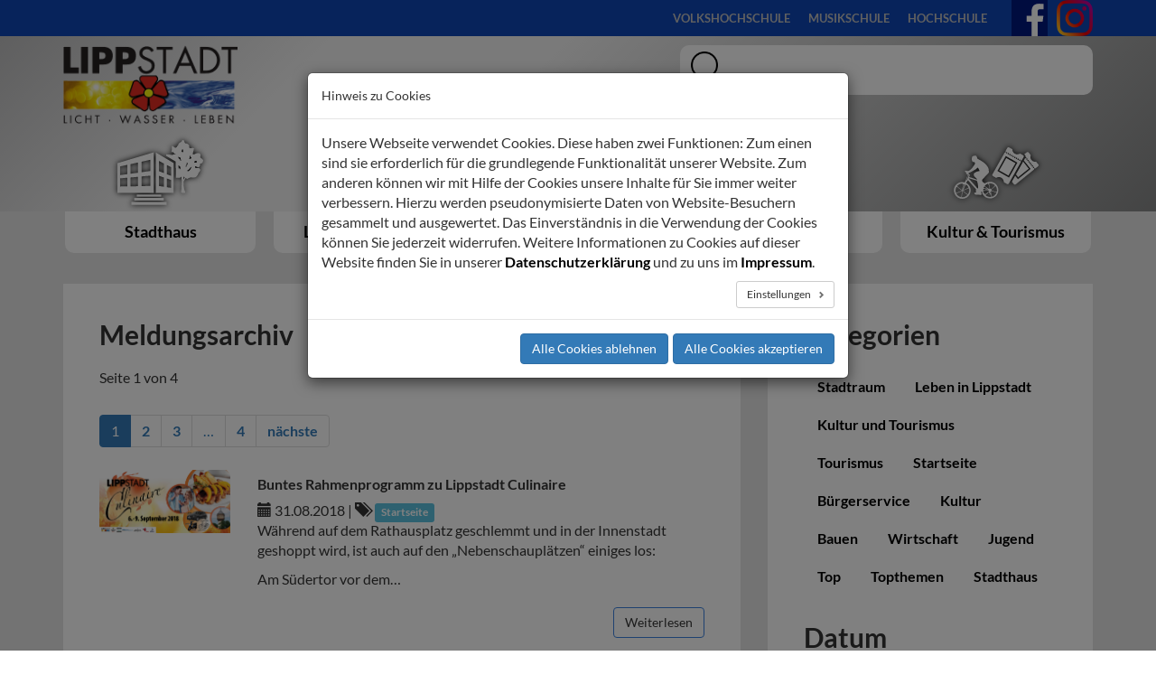

--- FILE ---
content_type: text/html; charset=utf-8
request_url: https://www.lippstadt.de/news-list/?tx_news_pi1%5BoverwriteDemand%5D%5Byear%5D=2018&tx_news_pi1%5BoverwriteDemand%5D%5Bmonth%5D=08&tx_news_pi1%5Bcontroller%5D=News&cHash=9b710a1fa0f409c7bad2e57c532bb749
body_size: 22689
content:
<!DOCTYPE html>
<html lang="de">
<head>

<meta charset="utf-8">
<!-- 
	Lippstadt.de

	This website is powered by TYPO3 - inspiring people to share!
	TYPO3 is a free open source Content Management Framework initially created by Kasper Skaarhoj and licensed under GNU/GPL.
	TYPO3 is copyright 1998-2026 of Kasper Skaarhoj. Extensions are copyright of their respective owners.
	Information and contribution at https://typo3.org/
-->


<link rel="icon" href="/typo3conf/ext/configlippstadt/Resources/Public/Icons/favicon.ico" type="image/vnd.microsoft.icon">
<title>News-List</title>
<meta http-equiv="x-ua-compatible" content="IE=edge">
<meta name="generator" content="TYPO3 CMS">
<meta name="viewport" content="width=device-width, initial-scale=1">
<meta name="robots" content="index,follow">
<meta name="apple-mobile-web-app-capable" content="no">
<meta property="og:title" content="News-List">


<link rel="stylesheet" href="/typo3temp/assets/css/7015c8c4ac5ff815b57530b221005fc6.css?1726055621" media="all">
<link rel="stylesheet" href="/typo3conf/ext/powermail/Resources/Public/Css/Basic.css?1761146404" media="all">
<link rel="stylesheet" href="/typo3conf/ext/cookieman/Resources/Public/Themes/bootstrap3-modal/cookieman-theme.min.css?1674562910" media="all">
<link rel="stylesheet" href="/typo3conf/ext/citko_galleryslider/Resources/Public/css/style.css?1760540027" media="all">
<link rel="stylesheet" href="/typo3conf/ext/citko_solr/Resources/Public/Css/basic.css?1744209960" media="screen">
<link rel="stylesheet" href="/typo3conf/ext/configlippstadt/Resources/Public/bootstrap/css/bootstrap.min.css?1725452142" media="all">
<link rel="stylesheet" href="/typo3conf/ext/configlippstadt/Resources/Public/fancybox/jquery.fancybox.css?1751536628" media="all">
<link rel="stylesheet" href="/typo3conf/ext/configlippstadt/Resources/Public/Css/breadcrumbhelper.css?1725452142" media="all">
<link rel="stylesheet" href="/typo3conf/ext/configlippstadt/Resources/Public/Css/style.css?1751543083" media="all">
<link rel="stylesheet" href="/typo3conf/ext/configlippstadt/Resources/Public/Css/_custom.css?1729076773" media="all">



<script src="/typo3conf/ext/configlippstadt/Resources/Public/JavaScript/jquery.min.js?1725452142"></script>
<script src="/typo3conf/ext/configlippstadt/Resources/Public/fancybox/jquery.fancybox.js?1751536628"></script>
<script src="/typo3conf/ext/configlippstadt/Resources/Public/bootstrap/js/bootstrap.min.js?1725452142"></script>
<script src="/typo3conf/ext/configlippstadt/Resources/Public/JavaScript/moment-with-locales.min.js?1725452142"></script>
<script src="/typo3conf/ext/configlippstadt/Resources/Public/JavaScript/bootstrap-datetimepicker.js?1725452142"></script>
<script src="/typo3conf/ext/configlippstadt/Resources/Public/JavaScript/datepicker-init.js?1725452142"></script>
<script src="/typo3conf/ext/configlippstadt/Resources/Public/JavaScript/Dist/scripts.js?1726118563"></script>





</head>
<body>




    <header>
        <!-- START LINKLIST -->
        <div id="leisteOben">
                
                        
<div class="container relative">

    <div class="row">
        <div class="col-xs-12 col-sm-12 col-md-3">

            <div class="sprache">
                
                    <div id="google_translate_element"></div>
                
            </div>
        </div>|
        <div class="col-xs-12 col-sm-12 col-md-8 hidden-xs">
            <div class="links">
                
                    <ul class="justify">
                        
                            <li>
                                <a href="https://vhs.stadt-lippstadt.de/" target="_blank" title="Volkshochschule">
                                    Volkshochschule
                                </a>
                            </li>
                        
                            <li>
                                <a href="https://musikschule.lippstadt.de/" target="_blank" title="Musikschule">
                                    Musikschule
                                </a>
                            </li>
                        
                            <li>
                                <a href="https://www.hshl.de/" target="_blank" title="Hochschule">
                                    Hochschule
                                </a>
                            </li>
                        
                    </ul>
                
            </div>
        </div>
    </div>

    <div class="social">
        <a target="_blank" href="https://de-de.facebook.com/StadtverwaltungLP/" rel="noreferrer"><img src="/typo3conf/ext/configlippstadt/Resources/Public/Icons/SVG/fb.svg" height="40px" width="40px" /></a>
        <a target="_blank" href="https://www.instagram.com/stadt.lippstadt/#"><img src="/typo3conf/ext/configlippstadt/Resources/Public/Icons/Instagram_Glyph_Gradient_RGB.png" height="40px" width="40px" /></a>
    </div>
</div>


                    
        </div>
        <!-- START LINKLIST -->


        <!-- START NAV -->
        <div id="leisteNav">
            
<div class="container">
    <div class="row">
        <div class="hidden-xs col-sm-3">
            <div class="stadtlogo">
                <a href="/">
                    <img class="lipplogo" src="/typo3conf/ext/configlippstadt/Resources/Public/Images/LippLogo.png" />
                </a>
            </div>
        </div>
        
            <div class="col-xs-12 col-sm-offset-3 col-sm-6 col-md-offset-4 col-md-5 ">
                <div class="suche">
                    <form method="get" autocomplete="off" action="/volltextsuche" >
                        <div class="input-group suche">
                                <span class="input-group-addon">
                                    <button type="submit">
                                        <img class="search" src="/typo3conf/ext/configlippstadt/Resources/Public/Icons/lupe.png" width="40px"/>
                                    </button>
                                </span>
                            <input type="text" class="form-control"  placeholder="" name="q">
                        </div>
                    </form>

                    <div id="solr-ajax-searchresult"></div>
                </div>
            </div>
        
        <div class="visible-xs col-xs-4">
            <a href="/">
                <img class="lipplogo img-responsive" src="/typo3conf/ext/configlippstadt/Resources/Public/Images/LippLogo.png" width="416" height="188" alt="" />
            </a>
        </div>
    </div>
    <div id="mainnav">
        <div class="navbar-header" data-toggle="collapse">
            <button type="button" class="navbar-toggle collapsed" data-toggle="collapse" data-target="#menu-toggle" aria-expanded="false">
                <span class="sr-only">Toggle navigation</span>
                <span class="glyphicon glyphicon-menu-hamburger"></span>
                <span class="navmenu">MENU</span>
            </button>
        </div>
        <nav class="navbar navbar-collapse collapse" id="menu-toggle" aria-expanded="true">
            <ul class="nav navbar-nav justify">
                
                    <li class="dropdown">
                        <div class="unterpunkt"  id="up00">
                            <a href="/stadthaus" target="http://relaunch.lippstadt.de/stadthaus/" title="Stadthaus" class="dropdown-toggle" data-toggle="dropdown" role="button" aria-expanded="false">
                                <div class="logo">
                                    <img src="/typo3conf/ext/configlippstadt/Resources/Public/Icons/SVG/ICON-L0.svg"  width="100%" height="86" class="svg"/>
                                </div>
                                <div class="menupunkt">
                                    <span>Stadthaus</span>
                                </div>
                            </a>
                            
                                <ul class="untermenu dropdown-menu" role="menu">
                                    
                                        <div class="row row-eq-height">
                                            
                                                <div class="col-xs-12 col-sm-6 col-md-3 flexcol">
                                                    <div class="spalte">
                                                        <a href="/stadthaus/aktuelles" target="" title="Aktuelles"><span>Aktuelles</span></a>
                                                        
                                                            <ul>
                                                                
                                                                    <li>
                                                                        <a href="/stadthaus/aktuelles/spenden-fuer-kalusch" target="" title="Spenden für Kalusch">
                                                                            Spenden für Kalusch
                                                                        </a>
                                                                    </li>
                                                                
                                                                    <li>
                                                                        <a href="/stadthaus/aktuelles/news" target="" title="News">
                                                                            News
                                                                        </a>
                                                                    </li>
                                                                
                                                                    <li>
                                                                        <a href="/stadthaus/aktuelles/veranstaltungskalender" target="" title="Veranstaltungskalender">
                                                                            Veranstaltungskalender
                                                                        </a>
                                                                    </li>
                                                                
                                                                    <li>
                                                                        <a href="/stadthaus/aktuelles/anliegen-von-a-z" target="" title="Anliegen von A-Z">
                                                                            Anliegen von A-Z
                                                                        </a>
                                                                    </li>
                                                                
                                                                    <li>
                                                                        <a href="/stadthaus/aktuelles/ansprechpersonen-a-z" target="" title="Ansprechpersonen A-Z">
                                                                            Ansprechpersonen A-Z
                                                                        </a>
                                                                    </li>
                                                                
                                                                    <li>
                                                                        <a href="/stadthaus/aktuelles/formulare-a-z" target="" title="Formulare A-Z">
                                                                            Formulare A-Z
                                                                        </a>
                                                                    </li>
                                                                
                                                                    <li>
                                                                        <a href="/stadthaus/aktuelles/vorsorge-stromausfall" target="" title="Vorsorge Stromausfall">
                                                                            Vorsorge Stromausfall
                                                                        </a>
                                                                    </li>
                                                                
                                                            </ul>
                                                        
                                                    </div>
                                                </div>
                                            
                                                <div class="col-xs-12 col-sm-6 col-md-3 flexcol">
                                                    <div class="spalte">
                                                        <a href="/stadthaus/schnell-gefunden" target="" title="Schnell gefunden"><span>Schnell gefunden</span></a>
                                                        
                                                            <ul>
                                                                
                                                                    <li>
                                                                        <a href="/stadthaus/schnell-gefunden/anliegen-von-a-z" target="" title="Anliegen von A-Z">
                                                                            Anliegen von A-Z
                                                                        </a>
                                                                    </li>
                                                                
                                                                    <li>
                                                                        <a href="/stadthaus/schnell-gefunden/service-portal" target="" title="Service-Portal">
                                                                            Service-Portal
                                                                        </a>
                                                                    </li>
                                                                
                                                                    <li>
                                                                        <a href="/stadthaus/schnell-gefunden/stadtplan" target="" title="Stadtplan">
                                                                            Stadtplan
                                                                        </a>
                                                                    </li>
                                                                
                                                                    <li>
                                                                        <a href="/stadthaus/presse/webcam" target="" title="Webcam">
                                                                            Webcam
                                                                        </a>
                                                                    </li>
                                                                
                                                                    <li>
                                                                        <a href="/stadthaus/schnell-gefunden/ideen-und-beschwerdestelle" target="" title="Ideen- und Beschwerdestelle">
                                                                            Ideen- und Beschwerdestelle
                                                                        </a>
                                                                    </li>
                                                                
                                                                    <li>
                                                                        <a href="/stadthaus/schnell-gefunden/buergerberatung" target="" title="Bürgerberatung">
                                                                            Bürgerberatung
                                                                        </a>
                                                                    </li>
                                                                
                                                                    <li>
                                                                        <a href="/stadthaus/schnell-gefunden/gleichstellung" target="" title="Gleichstellung">
                                                                            Gleichstellung
                                                                        </a>
                                                                    </li>
                                                                
                                                                    <li>
                                                                        <a href="/stadthaus/schnell-gefunden/ordnungsamt" target="" title="Ordnungsamt">
                                                                            Ordnungsamt
                                                                        </a>
                                                                    </li>
                                                                
                                                                    <li>
                                                                        <a href="/stadthaus/schnell-gefunden/einwohnermeldeamt" target="" title="Einwohnermeldeamt">
                                                                            Einwohnermeldeamt
                                                                        </a>
                                                                    </li>
                                                                
                                                                    <li>
                                                                        <a href="/leben-in-lippstadt/gesellschaft-und-soziales/migration" target="" title="Migration/Ausländerbehörde">
                                                                            Migration/Ausländerbehörde
                                                                        </a>
                                                                    </li>
                                                                
                                                                    <li>
                                                                        <a href="/stadthaus/schnell-gefunden/friedhoefe-und-bestattungen" target="" title="Friedhöfe und Bestattungen">
                                                                            Friedhöfe und Bestattungen
                                                                        </a>
                                                                    </li>
                                                                
                                                                    <li>
                                                                        <a href="/stadthaus/schnell-gefunden/wochenmaerkte-und-krammaerkte" target="" title="Wochenmärkte und Krammärkte">
                                                                            Wochenmärkte und Krammärkte
                                                                        </a>
                                                                    </li>
                                                                
                                                                    <li>
                                                                        <a href="/stadthaus/schnell-gefunden/feuerwehr-/-rettungsdienst" target="" title="Feuerwehr / Rettungsdienst">
                                                                            Feuerwehr / Rettungsdienst
                                                                        </a>
                                                                    </li>
                                                                
                                                                    <li>
                                                                        <a href="/stadthaus/schnell-gefunden/baubetriebshof" target="" title="Baubetriebshof">
                                                                            Baubetriebshof
                                                                        </a>
                                                                    </li>
                                                                
                                                                    <li>
                                                                        <a href="https://www.esg-soest.de/lippstadt-wertstoffhof" target="" title="Wertstoffhof">
                                                                            Wertstoffhof
                                                                        </a>
                                                                    </li>
                                                                
                                                                    <li>
                                                                        <a href="/stadthaus/schnell-gefunden/veroeffentlichungen" target="" title="Veröffentlichungen">
                                                                            Veröffentlichungen
                                                                        </a>
                                                                    </li>
                                                                
                                                            </ul>
                                                        
                                                    </div>
                                                </div>
                                            
                                                <div class="col-xs-12 col-sm-6 col-md-3 flexcol">
                                                    <div class="spalte">
                                                        <a href="/stadthaus/politik-verwaltung" target="" title="Politik &amp; Verwaltung"><span>Politik &amp; Verwaltung</span></a>
                                                        
                                                            <ul>
                                                                
                                                                    <li>
                                                                        <a href="/stadthaus/politik-verwaltung/buergermeister" target="" title="Bürgermeister">
                                                                            Bürgermeister
                                                                        </a>
                                                                    </li>
                                                                
                                                                    <li>
                                                                        <a href="/stadthaus/politik-verwaltung/rat-und-ausschuesse" target="" title="Rat und Ausschüsse">
                                                                            Rat und Ausschüsse
                                                                        </a>
                                                                    </li>
                                                                
                                                                    <li>
                                                                        <a href="/stadthaus/politik-verwaltung/buerger-und-gremieninfoportal" target="" title="Bürger- und Gremieninfoportal">
                                                                            Bürger- und Gremieninfoportal
                                                                        </a>
                                                                    </li>
                                                                
                                                                    <li>
                                                                        <a href="/stadthaus/politik-verwaltung/wahlen" target="" title="Wahlen">
                                                                            Wahlen
                                                                        </a>
                                                                    </li>
                                                                
                                                                    <li>
                                                                        <a href="/stadthaus/politik-verwaltung/ortsteile-und-ortsvorsteher" target="" title="Ortsteile und Ortsvorsteher">
                                                                            Ortsteile und Ortsvorsteher
                                                                        </a>
                                                                    </li>
                                                                
                                                                    <li>
                                                                        <a href="/stadthaus/politik-verwaltung/verwaltungsstruktur" target="" title="Verwaltungsstruktur">
                                                                            Verwaltungsstruktur
                                                                        </a>
                                                                    </li>
                                                                
                                                                    <li>
                                                                        <a href="/stadthaus/politik-verwaltung/ortsrecht" target="" title="Ortsrecht">
                                                                            Ortsrecht
                                                                        </a>
                                                                    </li>
                                                                
                                                                    <li>
                                                                        <a href="/stadthaus/politik-verwaltung/statistik" target="" title="Statistik">
                                                                            Statistik
                                                                        </a>
                                                                    </li>
                                                                
                                                                    <li>
                                                                        <a href="/stadthaus/politik-verwaltung/einwohnerantrag" target="" title="Einwohnerantrag">
                                                                            Einwohnerantrag
                                                                        </a>
                                                                    </li>
                                                                
                                                            </ul>
                                                        
                                                    </div>
                                                </div>
                                            
                                                <div class="col-xs-12 col-sm-6 col-md-3 flexcol">
                                                    <div class="spalte">
                                                        <a href="/stadthaus/finanzen" target="" title="Finanzen"><span>Finanzen</span></a>
                                                        
                                                            <ul>
                                                                
                                                                    <li>
                                                                        <a href="/stadthaus/finanzen/haushaltsplan" target="" title="Haushaltsplan">
                                                                            Haushaltsplan
                                                                        </a>
                                                                    </li>
                                                                
                                                                    <li>
                                                                        <a href="/stadthaus/finanzen/jahresabschluesse" target="" title="Jahresabschlüsse">
                                                                            Jahresabschlüsse
                                                                        </a>
                                                                    </li>
                                                                
                                                                    <li>
                                                                        <a href="/stadthaus/finanzen/beteiligungen" target="" title="Beteiligungen">
                                                                            Beteiligungen
                                                                        </a>
                                                                    </li>
                                                                
                                                                    <li>
                                                                        <a href="/stadthaus/finanzen/steuern-und-beitraege" target="" title="Steuern und Beiträge">
                                                                            Steuern und Beiträge
                                                                        </a>
                                                                    </li>
                                                                
                                                                    <li>
                                                                        <a href="/stadthaus/finanzen/zahlungsverkehr" target="" title="Zahlungsverkehr">
                                                                            Zahlungsverkehr
                                                                        </a>
                                                                    </li>
                                                                
                                                                    <li>
                                                                        <a href="/stadthaus/finanzen/ratenzahlung-und-stundung" target="" title="Ratenzahlung und Stundung">
                                                                            Ratenzahlung und Stundung
                                                                        </a>
                                                                    </li>
                                                                
                                                            </ul>
                                                        
                                                    </div>
                                                </div>
                                            
                                        </div>
                                    
                                        <div class="row row-eq-height">
                                            
                                                <div class="col-xs-12 col-sm-6 col-md-3 flexcol">
                                                    <div class="spalte">
                                                        <a href="/stadthaus/die-stadt-als-arbeitgeberin" target="" title="Die Stadt als Arbeitgeberin"><span>Die Stadt als Arbeitgeberin</span></a>
                                                        
                                                            <ul>
                                                                
                                                                    <li>
                                                                        <a href="https://bewerbung.lippstadt.de" target="" title="Stellenangebote">
                                                                            Stellenangebote
                                                                        </a>
                                                                    </li>
                                                                
                                                                    <li>
                                                                        <a href="/stadthaus/die-stadt-als-arbeitgeberin/ausbildung-bei-der-stadtverwaltung" target="" title="Ausbildung bei der Stadtverwaltung">
                                                                            Ausbildung bei der Stadtverwaltung
                                                                        </a>
                                                                    </li>
                                                                
                                                            </ul>
                                                        
                                                    </div>
                                                </div>
                                            
                                                <div class="col-xs-12 col-sm-6 col-md-3 flexcol">
                                                    <div class="spalte">
                                                        <a href="/stadthaus/presse" target="" title="Presse"><span>Presse</span></a>
                                                        
                                                            <ul>
                                                                
                                                                    <li>
                                                                        <a href="/stadthaus/presse/fotos-logos-und-wappen" target="" title="Fotos, Logos und Wappen">
                                                                            Fotos, Logos und Wappen
                                                                        </a>
                                                                    </li>
                                                                
                                                                    <li>
                                                                        <a href="/stadthaus/presse/social-media-/-newsroom" target="https://www.juicer.io/stadtverwaltunglp" title="Social Media / Newsroom">
                                                                            Social Media / Newsroom
                                                                        </a>
                                                                    </li>
                                                                
                                                                    <li>
                                                                        <a href="/stadthaus/presse/webcam" target="" title="Webcam">
                                                                            Webcam
                                                                        </a>
                                                                    </li>
                                                                
                                                            </ul>
                                                        
                                                    </div>
                                                </div>
                                            
                                        </div>
                                    
                                </ul>
                            
                        </div>
                    </li>
                
                    <li class="dropdown">
                        <div class="unterpunkt"  id="up01">
                            <a href="/leben-in-lippstadt" target="" title="Leben in Lippstadt" class="dropdown-toggle" data-toggle="dropdown" role="button" aria-expanded="false">
                                <div class="logo">
                                    <img src="/typo3conf/ext/configlippstadt/Resources/Public/Icons/SVG/ICON-L1.svg"  width="100%" height="86" class="svg"/>
                                </div>
                                <div class="menupunkt">
                                    <span>Leben in Lippstadt</span>
                                </div>
                            </a>
                            
                                <ul class="untermenu dropdown-menu" role="menu">
                                    
                                        <div class="row row-eq-height">
                                            
                                                <div class="col-xs-12 col-sm-6 col-md-3 flexcol">
                                                    <div class="spalte">
                                                        <a href="/leben-in-lippstadt/aktuelles" target="" title="Aktuelles"><span>Aktuelles</span></a>
                                                        
                                                            <ul>
                                                                
                                                                    <li>
                                                                        <a href="/leben-in-lippstadt/aktuelles/stadtfilm" target="" title="Stadtfilm">
                                                                            Stadtfilm
                                                                        </a>
                                                                    </li>
                                                                
                                                            </ul>
                                                        
                                                    </div>
                                                </div>
                                            
                                                <div class="col-xs-12 col-sm-6 col-md-3 flexcol">
                                                    <div class="spalte">
                                                        <a href="/leben-in-lippstadt/familie-partnerschaft-und-kinder" target="" title="Familie, Partnerschaft und Kinder"><span>Familie, Partnerschaft und Kinder</span></a>
                                                        
                                                            <ul>
                                                                
                                                                    <li>
                                                                        <a href="/leben-in-lippstadt/familie-partnerschaft-und-kinder/heiraten-geburten-und-sterbefaelle" target="" title="Heiraten, Geburten und Sterbefälle">
                                                                            Heiraten, Geburten und Sterbefälle
                                                                        </a>
                                                                    </li>
                                                                
                                                                    <li>
                                                                        <a href="/leben-in-lippstadt/familie-partnerschaft-und-kinder/eltern-werden-eltern-sein-fruehe-hilfen" target="" title="Eltern werden - Eltern sein (Frühe Hilfen)">
                                                                            Eltern werden - Eltern sein (Frühe Hilfen)
                                                                        </a>
                                                                    </li>
                                                                
                                                                    <li>
                                                                        <a href="/leben-in-lippstadt/familie-partnerschaft-und-kinder/kinderbetreuung" target="" title="Kinderbetreuung">
                                                                            Kinderbetreuung
                                                                        </a>
                                                                    </li>
                                                                
                                                                    <li>
                                                                        <a href="/leben-in-lippstadt/familie-partnerschaft-und-kinder/freizeitangebote-fuer-kinder-und-jugendliche" target="" title="Freizeitangebote für Kinder und Jugendliche">
                                                                            Freizeitangebote für Kinder und Jugendliche
                                                                        </a>
                                                                    </li>
                                                                
                                                                    <li>
                                                                        <a href="/leben-in-lippstadt/familie-partnerschaft-und-kinder/hilfen-angebote-und-verguenstigungen" target="" title="Hilfen, Angebote und Vergünstigungen">
                                                                            Hilfen, Angebote und Vergünstigungen
                                                                        </a>
                                                                    </li>
                                                                
                                                            </ul>
                                                        
                                                    </div>
                                                </div>
                                            
                                                <div class="col-xs-12 col-sm-6 col-md-3 flexcol">
                                                    <div class="spalte">
                                                        <a href="/leben-in-lippstadt/schule-und-bildung" target="" title="Schule und Bildung"><span>Schule und Bildung</span></a>
                                                        
                                                            <ul>
                                                                
                                                                    <li>
                                                                        <a href="/leben-in-lippstadt/schule-und-bildung/schulen-in-lippstadt" target="" title="Schulen in Lippstadt">
                                                                            Schulen in Lippstadt
                                                                        </a>
                                                                    </li>
                                                                
                                                                    <li>
                                                                        <a href="/leben-in-lippstadt/schule-und-bildung/anmeldung" target="" title="Anmeldung">
                                                                            Anmeldung
                                                                        </a>
                                                                    </li>
                                                                
                                                                    <li>
                                                                        <a href="/leben-in-lippstadt/schule-und-bildung/schuelerbefoerderung" target="" title="Schülerbeförderung">
                                                                            Schülerbeförderung
                                                                        </a>
                                                                    </li>
                                                                
                                                                    <li>
                                                                        <a href="/leben-in-lippstadt/schule-und-bildung/betreuung-und-foerderung" target="" title="Betreuung und Förderung">
                                                                            Betreuung und Förderung
                                                                        </a>
                                                                    </li>
                                                                
                                                                    <li>
                                                                        <a href="/leben-in-lippstadt/schule-und-bildung/schulpsychologische-hilfen" target="" title="Schulpsychologische Hilfen">
                                                                            Schulpsychologische Hilfen
                                                                        </a>
                                                                    </li>
                                                                
                                                                    <li>
                                                                        <a href="/leben-in-lippstadt/schule-und-bildung/hochschule" target="" title="Hochschule">
                                                                            Hochschule
                                                                        </a>
                                                                    </li>
                                                                
                                                                    <li>
                                                                        <a href="/leben-in-lippstadt/schule-und-bildung/volkshochschule" target="" title="Volkshochschule">
                                                                            Volkshochschule
                                                                        </a>
                                                                    </li>
                                                                
                                                                    <li>
                                                                        <a href="https://musikschule.lippstadt.de/" target="" title="Musikschule">
                                                                            Musikschule
                                                                        </a>
                                                                    </li>
                                                                
                                                                    <li>
                                                                        <a href="/leben-in-lippstadt/schule-und-bildung/stadtbuecherei" target="" title="Stadtbücherei">
                                                                            Stadtbücherei
                                                                        </a>
                                                                    </li>
                                                                
                                                                    <li>
                                                                        <a href="/leben-in-lippstadt/schule-und-bildung/foerderung-von-endgeraeten-an-schulen" target="" title="Förderung von Endgeräten an Schulen">
                                                                            Förderung von Endgeräten an Schulen
                                                                        </a>
                                                                    </li>
                                                                
                                                            </ul>
                                                        
                                                    </div>
                                                </div>
                                            
                                                <div class="col-xs-12 col-sm-6 col-md-3 flexcol">
                                                    <div class="spalte">
                                                        <a href="/leben-in-lippstadt/wohnen" target="" title="Wohnen"><span>Wohnen</span></a>
                                                        
                                                            <ul>
                                                                
                                                                    <li>
                                                                        <a href="/leben-in-lippstadt/wohnen/neu-in-lippstadt" target="" title="Neu in Lippstadt">
                                                                            Neu in Lippstadt
                                                                        </a>
                                                                    </li>
                                                                
                                                                    <li>
                                                                        <a href="/leben-in-lippstadt/wohnen/wohnhilfen" target="" title="Wohnhilfen">
                                                                            Wohnhilfen
                                                                        </a>
                                                                    </li>
                                                                
                                                                    <li>
                                                                        <a href="/leben-in-lippstadt/wohnen/mietspiegel" target="" title="Mietspiegel">
                                                                            Mietspiegel
                                                                        </a>
                                                                    </li>
                                                                
                                                                    <li>
                                                                        <a href="/leben-in-lippstadt/wohnen/wohnungsmarktbericht" target="" title="Wohnungsmarktbericht">
                                                                            Wohnungsmarktbericht
                                                                        </a>
                                                                    </li>
                                                                
                                                                    <li>
                                                                        <a href="/leben-in-lippstadt/wohnen/wohnungsbaugesellschaften" target="" title="Wohnungsbaugesellschaften">
                                                                            Wohnungsbaugesellschaften
                                                                        </a>
                                                                    </li>
                                                                
                                                            </ul>
                                                        
                                                    </div>
                                                </div>
                                            
                                        </div>
                                    
                                        <div class="row row-eq-height">
                                            
                                                <div class="col-xs-12 col-sm-6 col-md-3 flexcol">
                                                    <div class="spalte">
                                                        <a href="/leben-in-lippstadt/gesellschaft-und-soziales" target="" title="Gesellschaft und Soziales"><span>Gesellschaft und Soziales</span></a>
                                                        
                                                            <ul>
                                                                
                                                                    <li>
                                                                        <a href="/leben-in-lippstadt/gesellschaft-und-soziales/ehrenamt" target="" title="Ehrenamt">
                                                                            Ehrenamt
                                                                        </a>
                                                                    </li>
                                                                
                                                                    <li>
                                                                        <a href="/leben-in-lippstadt/gesellschaft-und-soziales/senioren" target="" title="Senioren">
                                                                            Senioren
                                                                        </a>
                                                                    </li>
                                                                
                                                                    <li>
                                                                        <a href="/leben-in-lippstadt/gesellschaft-und-soziales/migration" target="" title="Migration">
                                                                            Migration
                                                                        </a>
                                                                    </li>
                                                                
                                                                    <li>
                                                                        <a href="/leben-in-lippstadt/gesellschaft-und-soziales/menschen-mit-behinderung" target="" title="Menschen mit Behinderung">
                                                                            Menschen mit Behinderung
                                                                        </a>
                                                                    </li>
                                                                
                                                                    <li>
                                                                        <a href="/leben-in-lippstadt/gesellschaft-und-soziales/gleichstellung" target="" title="Gleichstellung">
                                                                            Gleichstellung
                                                                        </a>
                                                                    </li>
                                                                
                                                                    <li>
                                                                        <a href="/leben-in-lippstadt/gesellschaft-und-soziales/betreuungsbehoerde" target="" title="Betreuungsbehörde">
                                                                            Betreuungsbehörde
                                                                        </a>
                                                                    </li>
                                                                
                                                                    <li>
                                                                        <a href="/leben-in-lippstadt/gesellschaft-und-soziales/finanzielle-hilfen" target="" title="Finanzielle Hilfen">
                                                                            Finanzielle Hilfen
                                                                        </a>
                                                                    </li>
                                                                
                                                            </ul>
                                                        
                                                    </div>
                                                </div>
                                            
                                                <div class="col-xs-12 col-sm-6 col-md-3 flexcol">
                                                    <div class="spalte">
                                                        <a href="/leben-in-lippstadt/stadtportrait" target="" title="Stadtportrait"><span>Stadtportrait</span></a>
                                                        
                                                            <ul>
                                                                
                                                                    <li>
                                                                        <a href="/leben-in-lippstadt/stadtportrait/stadtgeschichte" target="" title="Stadtgeschichte">
                                                                            Stadtgeschichte
                                                                        </a>
                                                                    </li>
                                                                
                                                                    <li>
                                                                        <a href="/leben-in-lippstadt/stadtportrait/graf-bernhard-und-die-holzschweine" target="" title="Graf Bernhard und die Holzschweine">
                                                                            Graf Bernhard und die Holzschweine
                                                                        </a>
                                                                    </li>
                                                                
                                                                    <li>
                                                                        <a href="/leben-in-lippstadt/stadtportrait/lippstadt-ist-fairtrade-town" target="" title="Lippstadt ist Fairtrade-Town">
                                                                            Lippstadt ist Fairtrade-Town
                                                                        </a>
                                                                    </li>
                                                                
                                                            </ul>
                                                        
                                                    </div>
                                                </div>
                                            
                                                <div class="col-xs-12 col-sm-6 col-md-3 flexcol">
                                                    <div class="spalte">
                                                        <a href="/leben-in-lippstadt/sport-und-freizeit" target="" title="Sport und Freizeit"><span>Sport und Freizeit</span></a>
                                                        
                                                            <ul>
                                                                
                                                                    <li>
                                                                        <a href="/leben-in-lippstadt/sport-und-freizeit/sportvereine" target="" title="Sportvereine">
                                                                            Sportvereine
                                                                        </a>
                                                                    </li>
                                                                
                                                                    <li>
                                                                        <a href="/leben-in-lippstadt/sport-und-freizeit/veranstaltungen-und-projekte" target="" title="Veranstaltungen und Projekte">
                                                                            Veranstaltungen und Projekte
                                                                        </a>
                                                                    </li>
                                                                
                                                                    <li>
                                                                        <a href="/leben-in-lippstadt/sport-und-freizeit/spiel-und-sportstaetten" target="" title="Spiel- und Sportstätten">
                                                                            Spiel- und Sportstätten
                                                                        </a>
                                                                    </li>
                                                                
                                                                    <li>
                                                                        <a href="/kultur-tourismus/sport-und-freizeit/radfahren" target="" title="Radfahren">
                                                                            Radfahren
                                                                        </a>
                                                                    </li>
                                                                
                                                                    <li>
                                                                        <a href="/leben-in-lippstadt/sport-und-freizeit/schwimmen" target="" title="Schwimmen">
                                                                            Schwimmen
                                                                        </a>
                                                                    </li>
                                                                
                                                                    <li>
                                                                        <a href="/kultur-tourismus/sport-und-freizeit/wandern" target="" title="Wandern">
                                                                            Wandern
                                                                        </a>
                                                                    </li>
                                                                
                                                                    <li>
                                                                        <a href="/leben-in-lippstadt/sport-und-freizeit/sportentwicklung" target="" title="Sportentwicklung">
                                                                            Sportentwicklung
                                                                        </a>
                                                                    </li>
                                                                
                                                                    <li>
                                                                        <a href="/leben-in-lippstadt/sport-und-freizeit/sportfoerderung" target="" title="Sportförderung">
                                                                            Sportförderung
                                                                        </a>
                                                                    </li>
                                                                
                                                                    <li>
                                                                        <a href="/leben-in-lippstadt/sport-und-freizeit/jahnplatz" target="" title="Jahnplatz">
                                                                            Jahnplatz
                                                                        </a>
                                                                    </li>
                                                                
                                                                    <li>
                                                                        <a href="/leben-in-lippstadt/sport-und-freizeit/sportpolitisches-leitbild" target="" title="Sportpolitisches Leitbild">
                                                                            Sportpolitisches Leitbild
                                                                        </a>
                                                                    </li>
                                                                
                                                            </ul>
                                                        
                                                    </div>
                                                </div>
                                            
                                        </div>
                                    
                                </ul>
                            
                        </div>
                    </li>
                
                    <li class="dropdown">
                        <div class="unterpunkt"  id="up02">
                            <a href="/stadtraum" target="" title="Stadtraum" class="dropdown-toggle" data-toggle="dropdown" role="button" aria-expanded="false">
                                <div class="logo">
                                    <img src="/typo3conf/ext/configlippstadt/Resources/Public/Icons/SVG/ICON-L2.svg"  width="100%" height="86" class="svg"/>
                                </div>
                                <div class="menupunkt">
                                    <span>Stadtraum</span>
                                </div>
                            </a>
                            
                                <ul class="untermenu dropdown-menu" role="menu">
                                    
                                        <div class="row row-eq-height">
                                            
                                                <div class="col-xs-12 col-sm-6 col-md-3 flexcol">
                                                    <div class="spalte">
                                                        <a href="/stadtraum/aktuelles" target="" title="Aktuelles"><span>Aktuelles</span></a>
                                                        
                                                            <ul>
                                                                
                                                                    <li>
                                                                        <a href="/wirtschaft/aktuelles/zentrenmanagement" target="" title="Zentrenmanagement">
                                                                            Zentrenmanagement
                                                                        </a>
                                                                    </li>
                                                                
                                                                    <li>
                                                                        <a href="/stadtraum/aktuelles/news" target="" title="News">
                                                                            News
                                                                        </a>
                                                                    </li>
                                                                
                                                                    <li>
                                                                        <a href="/stadtraum/aktuelles/aktuelle-projekte" target="" title="Aktuelle Projekte">
                                                                            Aktuelle Projekte
                                                                        </a>
                                                                    </li>
                                                                
                                                                    <li>
                                                                        <a href="/stadtraum/aktuelles/breitbandausbau" target="" title="Breitbandausbau">
                                                                            Breitbandausbau
                                                                        </a>
                                                                    </li>
                                                                
                                                                    <li>
                                                                        <a href="/stadtraum/aktuelles/wirtschaftswegekonzept" target="" title="Wirtschaftswegekonzept">
                                                                            Wirtschaftswegekonzept
                                                                        </a>
                                                                    </li>
                                                                
                                                                    <li>
                                                                        <a href="/stadtraum/aktuelles/aktuelle-baugebiete" target="" title="Aktuelle Baugebiete">
                                                                            Aktuelle Baugebiete
                                                                        </a>
                                                                    </li>
                                                                
                                                                    <li>
                                                                        <a href="/stadtraum/aktuelles/wattbewerb" target="" title="Wattbewerb">
                                                                            Wattbewerb
                                                                        </a>
                                                                    </li>
                                                                
                                                                    <li>
                                                                        <a href="/stadtraum/aktuelles/stadtradeln" target="" title="Stadtradeln">
                                                                            Stadtradeln
                                                                        </a>
                                                                    </li>
                                                                
                                                            </ul>
                                                        
                                                    </div>
                                                </div>
                                            
                                                <div class="col-xs-12 col-sm-6 col-md-3 flexcol">
                                                    <div class="spalte">
                                                        <a href="/stadtraum/stadtentwicklung-und-bauen" target="" title="Stadtentwicklung und Bauen"><span>Stadtentwicklung und Bauen</span></a>
                                                        
                                                            <ul>
                                                                
                                                                    <li>
                                                                        <a href="/stadtraum/stadtentwicklung-und-bauen/stadtplanung-und-entwicklung" target="" title="Stadtplanung und Entwicklung">
                                                                            Stadtplanung und Entwicklung
                                                                        </a>
                                                                    </li>
                                                                
                                                                    <li>
                                                                        <a href="/stadtraum/stadtentwicklung-und-bauen/bauen-und-baugenehmigungen" target="" title="Bauen und Baugenehmigungen">
                                                                            Bauen und Baugenehmigungen
                                                                        </a>
                                                                    </li>
                                                                
                                                                    <li>
                                                                        <a href="/stadtraum/stadtentwicklung-und-bauen/bauleitplanung" target="" title="Bauleitplanung">
                                                                            Bauleitplanung
                                                                        </a>
                                                                    </li>
                                                                
                                                                    <li>
                                                                        <a href="/stadtraum/stadtentwicklung-und-bauen/denkmalschutz" target="" title="Denkmalschutz">
                                                                            Denkmalschutz
                                                                        </a>
                                                                    </li>
                                                                
                                                                    <li>
                                                                        <a href="/stadtraum/stadtentwicklung-und-bauen/erschliessung" target="" title="Erschließung">
                                                                            Erschließung
                                                                        </a>
                                                                    </li>
                                                                
                                                                    <li>
                                                                        <a href="/stadtraum/stadtentwicklung-und-bauen/gutachterausschuss-und-grundstuecksmarktbericht" target="" title="Gutachterausschuss und Grundstücksmarktbericht">
                                                                            Gutachterausschuss und Grundstücksmarktbericht
                                                                        </a>
                                                                    </li>
                                                                
                                                                    <li>
                                                                        <a href="/stadtraum/stadtentwicklung-und-bauen/geoportal-und-stadtplan" target="" title="Geoportal und Stadtplan">
                                                                            Geoportal und Stadtplan
                                                                        </a>
                                                                    </li>
                                                                
                                                                    <li>
                                                                        <a href="/stadtraum/stadtentwicklung-und-bauen/baustellen" target="" title="Baustellen">
                                                                            Baustellen
                                                                        </a>
                                                                    </li>
                                                                
                                                                    <li>
                                                                        <a href="/stadtraum/stadtentwicklung-und-bauen/laermkartierung" target="" title="Lärmkartierung">
                                                                            Lärmkartierung
                                                                        </a>
                                                                    </li>
                                                                
                                                            </ul>
                                                        
                                                    </div>
                                                </div>
                                            
                                                <div class="col-xs-12 col-sm-6 col-md-3 flexcol">
                                                    <div class="spalte">
                                                        <a href="/stadtraum/verkehr" target="" title="Verkehr"><span>Verkehr</span></a>
                                                        
                                                            <ul>
                                                                
                                                                    <li>
                                                                        <a href="/stadtraum/verkehr/baustellen" target="" title="Baustellen">
                                                                            Baustellen
                                                                        </a>
                                                                    </li>
                                                                
                                                                    <li>
                                                                        <a href="/stadtraum/verkehr/parken" target="" title="Parken">
                                                                            Parken
                                                                        </a>
                                                                    </li>
                                                                
                                                                    <li>
                                                                        <a href="/stadtraum/verkehr/strassenbau-und-strassenbeleuchtung" target="" title="Straßenbau und Straßenbeleuchtung">
                                                                            Straßenbau und Straßenbeleuchtung
                                                                        </a>
                                                                    </li>
                                                                
                                                                    <li>
                                                                        <a href="/stadtraum/verkehr/mobilitaetskonzept-altstadt" target="" title="Mobilitätskonzept Altstadt">
                                                                            Mobilitätskonzept Altstadt
                                                                        </a>
                                                                    </li>
                                                                
                                                                    <li>
                                                                        <a href="/stadtraum/verkehr/verkehrsentwicklungsplan" target="" title="Verkehrsentwicklungsplan">
                                                                            Verkehrsentwicklungsplan
                                                                        </a>
                                                                    </li>
                                                                
                                                                    <li>
                                                                        <a href="/stadtraum/verkehr/bus-und-bahn" target="" title="Bus und Bahn">
                                                                            Bus und Bahn
                                                                        </a>
                                                                    </li>
                                                                
                                                                    <li>
                                                                        <a href="/stadtraum/verkehr/wissenswertes-zur-mobilitaet" target="" title="Wissenswertes zur Mobilität">
                                                                            Wissenswertes zur Mobilität
                                                                        </a>
                                                                    </li>
                                                                
                                                                    <li>
                                                                        <a href="/stadtraum/verkehr/wissenswertes-fuer-die-kommunalpolitik" target="" title="Wissenswertes für die Kommunalpolitik">
                                                                            Wissenswertes für die Kommunalpolitik
                                                                        </a>
                                                                    </li>
                                                                
                                                                    <li>
                                                                        <a href="/stadtraum/verkehr/elektromobilitaet" target="" title="Elektromobilität">
                                                                            Elektromobilität
                                                                        </a>
                                                                    </li>
                                                                
                                                            </ul>
                                                        
                                                    </div>
                                                </div>
                                            
                                                <div class="col-xs-12 col-sm-6 col-md-3 flexcol">
                                                    <div class="spalte">
                                                        <a href="/stadtraum/gruenes-lippstadt" target="" title="Grünes Lippstadt"><span>Grünes Lippstadt</span></a>
                                                        
                                                            <ul>
                                                                
                                                                    <li>
                                                                        <a href="/stadtraum/gruenes-lippstadt/naturtalentelippe" target="" title="NaturTalenteLippe">
                                                                            NaturTalenteLippe
                                                                        </a>
                                                                    </li>
                                                                
                                                                    <li>
                                                                        <a href="/stadtraum/gruenes-lippstadt/parks-und-erholungsanlagen" target="" title="Parks und Erholungsanlagen">
                                                                            Parks und Erholungsanlagen
                                                                        </a>
                                                                    </li>
                                                                
                                                                    <li>
                                                                        <a href="/stadtraum/gruenes-lippstadt/seen-und-fluesse" target="" title="Seen und Flüsse">
                                                                            Seen und Flüsse
                                                                        </a>
                                                                    </li>
                                                                
                                                                    <li>
                                                                        <a href="/stadtraum/gruenes-lippstadt/waelder-und-baeume" target="" title="Wälder und Bäume">
                                                                            Wälder und Bäume
                                                                        </a>
                                                                    </li>
                                                                
                                                                    <li>
                                                                        <a href="/stadtraum/gruenes-lippstadt/landschaft-oekologie-naturschutz" target="" title="Landschaft, Ökologie, Naturschutz">
                                                                            Landschaft, Ökologie, Naturschutz
                                                                        </a>
                                                                    </li>
                                                                
                                                            </ul>
                                                        
                                                    </div>
                                                </div>
                                            
                                        </div>
                                    
                                        <div class="row row-eq-height">
                                            
                                                <div class="col-xs-12 col-sm-6 col-md-3 flexcol">
                                                    <div class="spalte">
                                                        <a href="/stadtraum/klima-und-energie" target="" title="Klima und Energie"><span>Klima und Energie</span></a>
                                                        
                                                            <ul>
                                                                
                                                                    <li>
                                                                        <a href="/stadtraum/klima-und-energie/kommunale-waermeplanung" target="" title="Kommunale Wärmeplanung">
                                                                            Kommunale Wärmeplanung
                                                                        </a>
                                                                    </li>
                                                                
                                                                    <li>
                                                                        <a href="/stadtraum/aktuelles/klimabuendnis" target="" title="Klimabündnis">
                                                                            Klimabündnis
                                                                        </a>
                                                                    </li>
                                                                
                                                                    <li>
                                                                        <a href="/stadtraum/aktuelles/aktuelle-projekte/ideenstadt" target="" title="Ideenstadt">
                                                                            Ideenstadt
                                                                        </a>
                                                                    </li>
                                                                
                                                                    <li>
                                                                        <a href="/stadtraum/klima-und-energie/energieberatung" target="" title="Energieberatung">
                                                                            Energieberatung
                                                                        </a>
                                                                    </li>
                                                                
                                                                    <li>
                                                                        <a href="/stadtraum/gruenes-lippstadt/klimaschutz-und-energieberatung/klimaschulen" target="" title="Klimaschule Lippstadt">
                                                                            Klimaschule Lippstadt
                                                                        </a>
                                                                    </li>
                                                                
                                                                    <li>
                                                                        <a href="/stadtraum/klima-und-energie/eea" target="" title="European Energy Award">
                                                                            European Energy Award
                                                                        </a>
                                                                    </li>
                                                                
                                                                    <li>
                                                                        <a href="/stadtraum/klima-und-energie/informationsangebote" target="" title="Informationsangebote">
                                                                            Informationsangebote
                                                                        </a>
                                                                    </li>
                                                                
                                                                    <li>
                                                                        <a href="/stadtraum/klima-und-energie/klimaschutzprojekte" target="" title="Weitere Projekte">
                                                                            Weitere Projekte
                                                                        </a>
                                                                    </li>
                                                                
                                                            </ul>
                                                        
                                                    </div>
                                                </div>
                                            
                                        </div>
                                    
                                </ul>
                            
                        </div>
                    </li>
                
                    <li class="dropdown">
                        <div class="unterpunkt"  id="up03">
                            <a href="/wirtschaft" target="" title="Wirtschaft" class="dropdown-toggle" data-toggle="dropdown" role="button" aria-expanded="false">
                                <div class="logo">
                                    <img src="/typo3conf/ext/configlippstadt/Resources/Public/Icons/SVG/ICON-L3.svg"  width="100%" height="86" class="svg"/>
                                </div>
                                <div class="menupunkt">
                                    <span>Wirtschaft</span>
                                </div>
                            </a>
                            
                                <ul class="untermenu dropdown-menu" role="menu">
                                    
                                        <div class="row row-eq-height">
                                            
                                                <div class="col-xs-12 col-sm-6 col-md-3 flexcol">
                                                    <div class="spalte">
                                                        <a href="/wirtschaft/aktuelles" target="" title="Aktuelles"><span>Aktuelles</span></a>
                                                        
                                                            <ul>
                                                                
                                                                    <li>
                                                                        <a href="/wirtschaft/aktuelles/newsletter-der-wfl-abonnieren" target="" title="WFL Newsletter abonnieren">
                                                                            WFL Newsletter abonnieren
                                                                        </a>
                                                                    </li>
                                                                
                                                                    <li>
                                                                        <a href="/wirtschaft/aktuelles/news" target="" title="News">
                                                                            News
                                                                        </a>
                                                                    </li>
                                                                
                                                                    <li>
                                                                        <a href="/wirtschaft/aktuelles/projekte" target="" title="Projekte">
                                                                            Projekte
                                                                        </a>
                                                                    </li>
                                                                
                                                                    <li>
                                                                        <a href="/wirtschaft/aktuelles/wirtschaftsgalerie" target="" title="Wirtschaftsgalerie">
                                                                            Wirtschaftsgalerie
                                                                        </a>
                                                                    </li>
                                                                
                                                            </ul>
                                                        
                                                    </div>
                                                </div>
                                            
                                                <div class="col-xs-12 col-sm-6 col-md-3 flexcol">
                                                    <div class="spalte">
                                                        <a href="/wirtschaft/wirtschaftsstandort-lippstadt" target="" title="Wirtschafts­­standort Lippstadt"><span>Wirtschafts­­standort Lippstadt</span></a>
                                                        
                                                            <ul>
                                                                
                                                                    <li>
                                                                        <a href="/wirtschaft/wirtschaftsstandort-lippstadt/standortdaten" target="" title="Standortdaten">
                                                                            Standortdaten
                                                                        </a>
                                                                    </li>
                                                                
                                                                    <li>
                                                                        <a href="/wirtschaft/wirtschaftsstandort-lippstadt/gewerbeflaechen-/-immobilien" target="" title="Gewerbeflächen / Immobilien">
                                                                            Gewerbeflächen / Immobilien
                                                                        </a>
                                                                    </li>
                                                                
                                                                    <li>
                                                                        <a href="/wirtschaft/wirtschaftsstandort-lippstadt/statistiken" target="" title="Statistiken">
                                                                            Statistiken
                                                                        </a>
                                                                    </li>
                                                                
                                                                    <li>
                                                                        <a href="/wirtschaft/wirtschaftsstandort-lippstadt/netzwerke-organisationen" target="" title="Netzwerke &amp; Organisationen">
                                                                            Netzwerke &amp; Organisationen
                                                                        </a>
                                                                    </li>
                                                                
                                                                    <li>
                                                                        <a href="/wirtschaft/wirtschaftsstandort-lippstadt/beratung-und-foerderung" target="" title="Beratung und Förderung">
                                                                            Beratung und Förderung
                                                                        </a>
                                                                    </li>
                                                                
                                                                    <li>
                                                                        <a href="/wirtschaft/wirtschaftsstandort-lippstadt/facts-and-videos-in-english" target="" title="Facts and videos in English">
                                                                            Facts and videos in English
                                                                        </a>
                                                                    </li>
                                                                
                                                            </ul>
                                                        
                                                    </div>
                                                </div>
                                            
                                                <div class="col-xs-12 col-sm-6 col-md-3 flexcol">
                                                    <div class="spalte">
                                                        <a href="/wirtschaft/existenzgruendung-/-startercenter" target="" title="Existenz­gründung / STARTERCENTER"><span>Existenz­gründung / STARTERCENTER</span></a>
                                                        
                                                            <ul>
                                                                
                                                                    <li>
                                                                        <a href="/wirtschaft/existenzgruendung-/-startercenter/existenzgruendungsseminare" target="" title="Existenzgründungsseminare">
                                                                            Existenzgründungsseminare
                                                                        </a>
                                                                    </li>
                                                                
                                                                    <li>
                                                                        <a href="/wirtschaft/existenzgruendung-/-startercenter/startercenter-nrw" target="" title="STARTERCENTER NRW">
                                                                            STARTERCENTER NRW
                                                                        </a>
                                                                    </li>
                                                                
                                                                    <li>
                                                                        <a href="/wirtschaft/existenzgruendung-/-startercenter/start-up-aktivitaeten" target="" title="Start up - Aktivitäten">
                                                                            Start up - Aktivitäten
                                                                        </a>
                                                                    </li>
                                                                
                                                                    <li>
                                                                        <a href="/wirtschaft/existenzgruendung-/-startercenter/technologiezentrum-cartec" target="" title="Technologiezentrum CARTEC">
                                                                            Technologiezentrum CARTEC
                                                                        </a>
                                                                    </li>
                                                                
                                                            </ul>
                                                        
                                                    </div>
                                                </div>
                                            
                                                <div class="col-xs-12 col-sm-6 col-md-3 flexcol">
                                                    <div class="spalte">
                                                        <a href="/wirtschaft/einzelhandel-/-innenstadt" target="" title="Einzelhandel / Innenstadt"><span>Einzelhandel / Innenstadt</span></a>
                                                        
                                                            <ul>
                                                                
                                                                    <li>
                                                                        <a href="/wirtschaft/einzelhandel-/-innenstadt/einkaufserlebnisportal" target="" title="Einkaufserlebnisportal">
                                                                            Einkaufserlebnisportal
                                                                        </a>
                                                                    </li>
                                                                
                                                                    <li>
                                                                        <a href="/wirtschaft/einzelhandel-/-innenstadt/einzelhandelsstandort" target="" title="Einzelhandelsstandort">
                                                                            Einzelhandelsstandort
                                                                        </a>
                                                                    </li>
                                                                
                                                            </ul>
                                                        
                                                    </div>
                                                </div>
                                            
                                        </div>
                                    
                                        <div class="row row-eq-height">
                                            
                                                <div class="col-xs-12 col-sm-6 col-md-3 flexcol">
                                                    <div class="spalte">
                                                        <a href="/wirtschaft/wissenschaft-und-innovation" target="" title="Wissenschaft und Innovation"><span>Wissenschaft und Innovation</span></a>
                                                        
                                                            <ul>
                                                                
                                                                    <li>
                                                                        <a href="/wirtschaft/wissenschaft-und-innovation/innovationspreis" target="" title="Innovationspreis">
                                                                            Innovationspreis
                                                                        </a>
                                                                    </li>
                                                                
                                                                    <li>
                                                                        <a href="/wirtschaft/wissenschaft-und-innovation/hochschule" target="" title="Hochschule">
                                                                            Hochschule
                                                                        </a>
                                                                    </li>
                                                                
                                                                    <li>
                                                                        <a href="/wirtschaft/wissenschaft-und-innovation/kompetenzzentren" target="" title="Kompetenzzentren">
                                                                            Kompetenzzentren
                                                                        </a>
                                                                    </li>
                                                                
                                                            </ul>
                                                        
                                                    </div>
                                                </div>
                                            
                                                <div class="col-xs-12 col-sm-6 col-md-3 flexcol">
                                                    <div class="spalte">
                                                        <a href="/wirtschaft/wfl-gmbh" target="" title="WFL GmbH"><span>WFL GmbH</span></a>
                                                        
                                                            <ul>
                                                                
                                                                    <li>
                                                                        <a href="/wirtschaft/wfl-gmbh/wirtschaftsfoerderung-lippstadt-gmbh" target="" title="Wirtschaftsförderung Lippstadt GmbH">
                                                                            Wirtschaftsförderung Lippstadt GmbH
                                                                        </a>
                                                                    </li>
                                                                
                                                                    <li>
                                                                        <a href="/wirtschaft/wfl-gmbh/team" target="" title="Team">
                                                                            Team
                                                                        </a>
                                                                    </li>
                                                                
                                                                    <li>
                                                                        <a href="/wirtschaft/wfl-gmbh/kontakt" target="" title="Kontakt">
                                                                            Kontakt
                                                                        </a>
                                                                    </li>
                                                                
                                                                    <li>
                                                                        <a href="https://tdf93accc.emailsys1a.net/34/4377/4ecd496cc7/subscribe/form.html?_g=1630937118" target="_blank" title="WFL-Newsletter abonnieren">
                                                                            WFL-Newsletter abonnieren
                                                                        </a>
                                                                    </li>
                                                                
                                                            </ul>
                                                        
                                                    </div>
                                                </div>
                                            
                                        </div>
                                    
                                </ul>
                            
                        </div>
                    </li>
                
                    <li class="dropdown">
                        <div class="unterpunkt"  id="up04">
                            <a href="/kultur-tourismus" target="" title="Kultur &amp; Tourismus" class="dropdown-toggle" data-toggle="dropdown" role="button" aria-expanded="false">
                                <div class="logo">
                                    <img src="/typo3conf/ext/configlippstadt/Resources/Public/Icons/SVG/ICON-L4.svg"  width="100%" height="86" class="svg"/>
                                </div>
                                <div class="menupunkt">
                                    <span>Kultur &amp; Tourismus</span>
                                </div>
                            </a>
                            
                                <ul class="untermenu dropdown-menu" role="menu">
                                    
                                        <div class="row row-eq-height">
                                            
                                                <div class="col-xs-12 col-sm-6 col-md-3 flexcol">
                                                    <div class="spalte">
                                                        <a href="/kultur-tourismus/aktuelles" target="" title="Aktuelles"><span>Aktuelles</span></a>
                                                        
                                                            <ul>
                                                                
                                                                    <li>
                                                                        <a href="/kultur-tourismus/aktuelles/feste-und-veranstaltungen" target="" title="Feste und Veranstaltungen">
                                                                            Feste und Veranstaltungen
                                                                        </a>
                                                                    </li>
                                                                
                                                            </ul>
                                                        
                                                    </div>
                                                </div>
                                            
                                                <div class="col-xs-12 col-sm-6 col-md-3 flexcol">
                                                    <div class="spalte">
                                                        <a href="/kultur-tourismus/kultureinrichtungen" target="" title="Kultureinrichtungen"><span>Kultureinrichtungen</span></a>
                                                        
                                                            <ul>
                                                                
                                                                    <li>
                                                                        <a href="/kultur-tourismus/kultureinrichtungen/stadttheater" target="" title="Stadttheater">
                                                                            Stadttheater
                                                                        </a>
                                                                    </li>
                                                                
                                                                    <li>
                                                                        <a href="/kultur-tourismus/kultureinrichtungen/stadtbuecherei" target="" title="Stadtbücherei">
                                                                            Stadtbücherei
                                                                        </a>
                                                                    </li>
                                                                
                                                                    <li>
                                                                        <a href="/kultur-tourismus/kultureinrichtungen/stadtarchiv" target="" title="Stadtarchiv">
                                                                            Stadtarchiv
                                                                        </a>
                                                                    </li>
                                                                
                                                                    <li>
                                                                        <a href="/kultur-tourismus/kultureinrichtungen/stadtmuseum" target="" title="Stadtmuseum">
                                                                            Stadtmuseum
                                                                        </a>
                                                                    </li>
                                                                
                                                                    <li>
                                                                        <a href="https://musikschule.lippstadt.de/" target="" title="Musikschule">
                                                                            Musikschule
                                                                        </a>
                                                                    </li>
                                                                
                                                                    <li>
                                                                        <a href="/kultur-tourismus/kultureinrichtungen/volkshochschule" target="" title="Volkshochschule">
                                                                            Volkshochschule
                                                                        </a>
                                                                    </li>
                                                                
                                                                    <li>
                                                                        <a href="/kultur-tourismus/kultureinrichtungen/vereine-und-freie-kulturtraeger" target="" title="Vereine und freie Kulturträger">
                                                                            Vereine und freie Kulturträger
                                                                        </a>
                                                                    </li>
                                                                
                                                                    <li>
                                                                        <a href="/kultur-tourismus/kultureinrichtungen/kulturverwaltung-und-kulturfoerderung" target="" title="Kulturverwaltung und Kulturförderung">
                                                                            Kulturverwaltung und Kulturförderung
                                                                        </a>
                                                                    </li>
                                                                
                                                            </ul>
                                                        
                                                    </div>
                                                </div>
                                            
                                                <div class="col-xs-12 col-sm-6 col-md-3 flexcol">
                                                    <div class="spalte">
                                                        <a href="/kultur-tourismus/tourismus" target="" title="Tourismus"><span>Tourismus</span></a>
                                                        
                                                            <ul>
                                                                
                                                                    <li>
                                                                        <a href="/kultur-tourismus/tourismus/stadtinformation" target="" title="Stadtinformation">
                                                                            Stadtinformation
                                                                        </a>
                                                                    </li>
                                                                
                                                                    <li>
                                                                        <a href="/kultur-tourismus/tourismus/stadtfuehrungen" target="" title="Stadtführungen">
                                                                            Stadtführungen
                                                                        </a>
                                                                    </li>
                                                                
                                                                    <li>
                                                                        <a href="/kultur-tourismus/tourismus/bad-waldliesborn" target="" title="Bad Waldliesborn">
                                                                            Bad Waldliesborn
                                                                        </a>
                                                                    </li>
                                                                
                                                                    <li>
                                                                        <a href="/kultur-tourismus/tourismus/sehenswuerdigkeiten" target="" title="Sehenswürdigkeiten">
                                                                            Sehenswürdigkeiten
                                                                        </a>
                                                                    </li>
                                                                
                                                                    <li>
                                                                        <a href="/kultur-tourismus/tourismus/gastronomie-und-einkaufen" target="" title="Gastronomie und Einkaufen">
                                                                            Gastronomie und Einkaufen
                                                                        </a>
                                                                    </li>
                                                                
                                                                    <li>
                                                                        <a href="/kultur-tourismus/tourismus/hansestadt-lippstadt" target="" title="Hansestadt Lippstadt">
                                                                            Hansestadt Lippstadt
                                                                        </a>
                                                                    </li>
                                                                
                                                                    <li>
                                                                        <a href="/kultur-tourismus/tourismus/historische-stadt-und-ortskerne" target="" title="Historische Stadt- und Ortskerne">
                                                                            Historische Stadt- und Ortskerne
                                                                        </a>
                                                                    </li>
                                                                
                                                                    <li>
                                                                        <a href="/kultur-tourismus/tourismus/souvenirs" target="" title="Souvenirs">
                                                                            Souvenirs
                                                                        </a>
                                                                    </li>
                                                                
                                                                    <li>
                                                                        <a href="/kultur-tourismus/tourismus/unterkuenfte" target="" title="Unterkünfte">
                                                                            Unterkünfte
                                                                        </a>
                                                                    </li>
                                                                
                                                            </ul>
                                                        
                                                    </div>
                                                </div>
                                            
                                                <div class="col-xs-12 col-sm-6 col-md-3 flexcol">
                                                    <div class="spalte">
                                                        <a href="/kultur-tourismus/kunst-und-kultur" target="" title="Kunst und Kultur"><span>Kunst und Kultur</span></a>
                                                        
                                                            <ul>
                                                                
                                                                    <li>
                                                                        <a href="/kultur-tourismus/kunst-und-kultur/kulturpolitisches-leitbild" target="" title="Kulturpolitisches Leitbild">
                                                                            Kulturpolitisches Leitbild
                                                                        </a>
                                                                    </li>
                                                                
                                                                    <li>
                                                                        <a href="/kultur-tourismus/kunst-und-kultur/kulturentwicklung" target="" title="Kulturentwicklung">
                                                                            Kulturentwicklung
                                                                        </a>
                                                                    </li>
                                                                
                                                                    <li>
                                                                        <a href="/kultur-tourismus/kunst-und-kultur/kultur-und-kreativwirtschaft" target="" title="Kultur- und Kreativwirtschaft">
                                                                            Kultur- und Kreativwirtschaft
                                                                        </a>
                                                                    </li>
                                                                
                                                                    <li>
                                                                        <a href="/kultur-tourismus/kunst-und-kultur/heimatpreis-lippstadt" target="" title="Heimatpreis Lippstadt">
                                                                            Heimatpreis Lippstadt
                                                                        </a>
                                                                    </li>
                                                                
                                                                    <li>
                                                                        <a href="/kultur-tourismus/kunst-und-kultur/kunst-im-oeffentlichen-raum" target="" title="Kunst im öffentlichen Raum">
                                                                            Kunst im öffentlichen Raum
                                                                        </a>
                                                                    </li>
                                                                
                                                                    <li>
                                                                        <a href="/kultur-tourismus/kunst-und-kultur/lichtpromenade" target="" title="Lichtpromenade">
                                                                            Lichtpromenade
                                                                        </a>
                                                                    </li>
                                                                
                                                                    <li>
                                                                        <a href="/kultur-tourismus/kunst-und-kultur/wasserturm" target="" title="Wasserturm">
                                                                            Wasserturm
                                                                        </a>
                                                                    </li>
                                                                
                                                                    <li>
                                                                        <a href="/kultur-tourismus/kunst-und-kultur/veranstaltungsorte" target="" title="Veranstaltungsorte">
                                                                            Veranstaltungsorte
                                                                        </a>
                                                                    </li>
                                                                
                                                                    <li>
                                                                        <a href="/kultur-tourismus/kunst-und-kultur/kulturmeile-lippstadt" target="" title="Kulturmeile Lippstadt">
                                                                            Kulturmeile Lippstadt
                                                                        </a>
                                                                    </li>
                                                                
                                                            </ul>
                                                        
                                                    </div>
                                                </div>
                                            
                                        </div>
                                    
                                        <div class="row row-eq-height">
                                            
                                                <div class="col-xs-12 col-sm-6 col-md-3 flexcol">
                                                    <div class="spalte">
                                                        <a href="/kultur-tourismus/sport-und-freizeit" target="" title="Sport und Freizeit"><span>Sport und Freizeit</span></a>
                                                        
                                                            <ul>
                                                                
                                                                    <li>
                                                                        <a href="/leben-in-lippstadt/sport-und-freizeit/jahnplatz" target="" title="Jahnplatz und digitale Laufstrecke">
                                                                            Jahnplatz und digitale Laufstrecke
                                                                        </a>
                                                                    </li>
                                                                
                                                                    <li>
                                                                        <a href="/kultur-tourismus/sport-und-freizeit/radfahren" target="" title="Radfahren">
                                                                            Radfahren
                                                                        </a>
                                                                    </li>
                                                                
                                                                    <li>
                                                                        <a href="/kultur-tourismus/sport-und-freizeit/wandern" target="" title="Wandern">
                                                                            Wandern
                                                                        </a>
                                                                    </li>
                                                                
                                                                    <li>
                                                                        <a href="/kultur-tourismus/sport-und-freizeit/schwimmen" target="" title="Schwimmen">
                                                                            Schwimmen
                                                                        </a>
                                                                    </li>
                                                                
                                                                    <li>
                                                                        <a href="/kultur-tourismus/sport-und-freizeit/die-lippe" target="" title="Die Lippe">
                                                                            Die Lippe
                                                                        </a>
                                                                    </li>
                                                                
                                                            </ul>
                                                        
                                                    </div>
                                                </div>
                                            
                                                <div class="col-xs-12 col-sm-6 col-md-3 flexcol">
                                                    <div class="spalte">
                                                        <a href="/kultur-tourismus/kwl-kultur-und-werbung-lippstadt-gmbh" target="" title="KWL - Kultur und Werbung Lippstadt GmbH"><span>KWL - Kultur und Werbung Lippstadt GmbH</span></a>
                                                        
                                                    </div>
                                                </div>
                                            
                                        </div>
                                    
                                </ul>
                            
                        </div>
                    </li>
                
            </ul>
        </nav>
    </div>
</div>

        </div>
        <!-- END NAV -->

        <!-- START RUBRIKSLIDER -->
        
        <!-- END RUBHRIKSLIDER -->

    </header>

    <!-- START CONTENT -->
    <content>
        <div class="unterseite">
            <div class="container">

                

                <div class="row">
                    <div class="col-12 col-md-9 col-lg-8">
                        <div class="inhalt clearfix">
                            <!--TYPO3SEARCH_begin-->
                            
    

            <div id="c16" class="frame frame-default frame-type-news_pi1 frame-layout-0">
                
                
                    



                
                
                    

    
        <header>
            

	
			
				

	
			<h2 class="">
				Meldungsarchiv
			</h2>
		



			
		



            



            



        </header>
    



                
                

    
    



<div class="news">
	
    
            
                    <div class="news-list-view" id="news-container-16">
                        
                                
                                    
    <p>Seite 1 von 4</p>
    <ul class="f3-widget-paginator pagination">
        
                
            
        
        
            
                    <li class="page-item active">
                        <span class="page-link">1</span>
                    </li>
                

        
            
                    <li class="page-item">
                        <a href="/news-list?tx_news_pi1%5Bcontroller%5D=News&amp;tx_news_pi1%5BcurrentPage%5D=2&amp;tx_news_pi1%5BoverwriteDemand%5D%5Bmonth%5D=08&amp;tx_news_pi1%5BoverwriteDemand%5D%5Byear%5D=2018&amp;cHash=b21564b2ab37331f94b6cb1b7450923f" class="page-link">2</a>
                    </li>
                

        
            
                    <li class="page-item">
                        <a href="/news-list?tx_news_pi1%5Bcontroller%5D=News&amp;tx_news_pi1%5BcurrentPage%5D=3&amp;tx_news_pi1%5BoverwriteDemand%5D%5Bmonth%5D=08&amp;tx_news_pi1%5BoverwriteDemand%5D%5Byear%5D=2018&amp;cHash=e2521f51e265002a32a38965fe4e86cf" class="page-link">3</a>
                    </li>
                

        
        
            <li class="page-item">
                <span class="page-link">…</span>
            </li>
        
        
                
                        <li class="last page-item">
                            <a href="/news-list?tx_news_pi1%5Bcontroller%5D=News&amp;tx_news_pi1%5BcurrentPage%5D=4&amp;tx_news_pi1%5BoverwriteDemand%5D%5Bmonth%5D=08&amp;tx_news_pi1%5BoverwriteDemand%5D%5Byear%5D=2018&amp;cHash=18178b16379e30924623bbc47db34a00" title="" class="page-link">
                                4
                            </a>
                        </li>
                    

                <li class="next page-item">
                    <a href="/news-list?tx_news_pi1%5Bcontroller%5D=News&amp;tx_news_pi1%5BcurrentPage%5D=2&amp;tx_news_pi1%5BoverwriteDemand%5D%5Bmonth%5D=08&amp;tx_news_pi1%5BoverwriteDemand%5D%5Byear%5D=2018&amp;cHash=b21564b2ab37331f94b6cb1b7450923f" title="" class="page-link">
                        nächste
                    </a>
                </li>
            
    </ul>


                                
                                
                                    
<!--
	=====================
		Partials/List/Item.html
-->

<div class="row news-list-item">
	<div class="col-md-3">
		<a title="Lippstadt Culinaire - Logo 2018" href="/news-list/news-detail?tx_news_pi1%5Baction%5D=detail&amp;tx_news_pi1%5Bcontroller%5D=News&amp;tx_news_pi1%5Bnews%5D=205&amp;cHash=cd018f22ef36cc06dc437d6a1d69210e">
			
					
							<img class="img-responsive" src="/fileadmin/user_upload/presseservice/191810P.jpg" width="7382" height="3543" alt="Lippstadt Culinaire - Logo 2018" />
						
				
		</a>
	</div>

	<div class="col-md-9 articletype-0" itemscope="itemscope" itemtype="http://schema.org/Article">
		<h3 itemprop="headline">
			<a title="Buntes Rahmenprogramm zu Lippstadt Culinaire" href="/news-list/news-detail?tx_news_pi1%5Baction%5D=detail&amp;tx_news_pi1%5Bcontroller%5D=News&amp;tx_news_pi1%5Bnews%5D=205&amp;cHash=cd018f22ef36cc06dc437d6a1d69210e">
				Buntes Rahmenprogramm zu Lippstadt Culinaire
			</a>
		</h3>

		<div class="extra" xmlns:f="http://typo3.org/ns/TYPO3/CMS/Fluid/ViewHelpers">
	<!-- author -->
	

	<!-- date -->          <span class="glyphicon glyphicon-calendar"> </span>
	<time datetime="2018-08-31">
		31.08.2018
		<meta itemprop="datePublished" content="2018-08-31" />
	</time>

	<!-- category -->
	
		| <span class="glyphicon glyphicon-tags"> </span>&nbsp;
		<span class="label label-info">Startseite</span>
	

	
</div>


		<!-- teaser -->
		<div class="lead" itemprop="description">
			
				
						<p>Während auf dem Rathausplatz geschlemmt und in der Innenstadt geshoppt wird, ist auch auf den „Nebenschauplätzen“ einiges los:</p>
<p>Am Südertor vor dem…</p>
					
			
		</div>

		<a class="btn btn-default btn-read-more" title="Buntes Rahmenprogramm zu Lippstadt Culinaire" href="/news-list/news-detail?tx_news_pi1%5Baction%5D=detail&amp;tx_news_pi1%5Bcontroller%5D=News&amp;tx_news_pi1%5Bnews%5D=205&amp;cHash=cd018f22ef36cc06dc437d6a1d69210e">
			Weiterlesen
		</a>
	</div>
</div>


                                
                                    
<!--
	=====================
		Partials/List/Item.html
-->

<div class="row news-list-item">
	<div class="col-md-3">
		<a href="/news-list/news-detail?tx_news_pi1%5Baction%5D=detail&amp;tx_news_pi1%5Bcontroller%5D=News&amp;tx_news_pi1%5Bnews%5D=204&amp;cHash=f427cb71d2e85aaefc1ad1674f9e2d7d">
			
					
                        
						
								
                                    
								
							
                        
                                <img class="img-dummy img-responsive" src="/fileadmin/_processed_/4/f/csm_LippLogo_385e8ea450.png" width="400" height="181" alt="" />
                            
                    
				
		</a>
	</div>

	<div class="col-md-9 articletype-0" itemscope="itemscope" itemtype="http://schema.org/Article">
		<h3 itemprop="headline">
			<a title="Fahrbahnsanierungen am Grünen Weg - Streckenabschnitte zum Teil gesperrt " href="/news-list/news-detail?tx_news_pi1%5Baction%5D=detail&amp;tx_news_pi1%5Bcontroller%5D=News&amp;tx_news_pi1%5Bnews%5D=204&amp;cHash=f427cb71d2e85aaefc1ad1674f9e2d7d">
				Fahrbahnsanierungen am Grünen Weg - Streckenabschnitte zum Teil gesperrt 
			</a>
		</h3>

		<div class="extra" xmlns:f="http://typo3.org/ns/TYPO3/CMS/Fluid/ViewHelpers">
	<!-- author -->
	

	<!-- date -->          <span class="glyphicon glyphicon-calendar"> </span>
	<time datetime="2018-08-31">
		31.08.2018
		<meta itemprop="datePublished" content="2018-08-31" />
	</time>

	<!-- category -->
	
		| <span class="glyphicon glyphicon-tags"> </span>&nbsp;
		<span class="label label-info">Startseite</span>
	

	
</div>


		<!-- teaser -->
		<div class="lead" itemprop="description">
			
				
						<p>Lippstadt. Verschiedene Straßenunterhaltungsmaßnahmen finden ab Montag, 10. September 2018, im Verlauf der Straße Grüner Weg in Bad Waldliesborn…</p>
					
			
		</div>

		<a class="btn btn-default btn-read-more" title="Fahrbahnsanierungen am Grünen Weg - Streckenabschnitte zum Teil gesperrt " href="/news-list/news-detail?tx_news_pi1%5Baction%5D=detail&amp;tx_news_pi1%5Bcontroller%5D=News&amp;tx_news_pi1%5Bnews%5D=204&amp;cHash=f427cb71d2e85aaefc1ad1674f9e2d7d">
			Weiterlesen
		</a>
	</div>
</div>


                                
                                    
<!--
	=====================
		Partials/List/Item.html
-->

<div class="row news-list-item">
	<div class="col-md-3">
		<a title=": Die Organisatoren des „Tag des offenen Denkmals“ freuen sich auf zahlreiche Besucher. Foto: Stadt Lippstadt" href="/news-list/news-detail?tx_news_pi1%5Baction%5D=detail&amp;tx_news_pi1%5Bcontroller%5D=News&amp;tx_news_pi1%5Bnews%5D=202&amp;cHash=d24fb957deb5cc59bc625572590980af">
			
					
							<img class="img-responsive" src="/fileadmin/user_upload/presseservice/192376P.jpg" width="2560" height="1920" alt=": Die Organisatoren des „Tag des offenen Denkmals“ freuen sich auf zahlreiche Besucher. Foto: Stadt Lippstadt" />
						
				
		</a>
	</div>

	<div class="col-md-9 articletype-0" itemscope="itemscope" itemtype="http://schema.org/Article">
		<h3 itemprop="headline">
			<a title="Tag des offenen Denkmals 2018 - Kirche St. Dionysius in Bökenförde öffnet ihre Türen " href="/news-list/news-detail?tx_news_pi1%5Baction%5D=detail&amp;tx_news_pi1%5Bcontroller%5D=News&amp;tx_news_pi1%5Bnews%5D=202&amp;cHash=d24fb957deb5cc59bc625572590980af">
				Tag des offenen Denkmals 2018 - Kirche St. Dionysius in Bökenförde öffnet ihre Türen 
			</a>
		</h3>

		<div class="extra" xmlns:f="http://typo3.org/ns/TYPO3/CMS/Fluid/ViewHelpers">
	<!-- author -->
	

	<!-- date -->          <span class="glyphicon glyphicon-calendar"> </span>
	<time datetime="2018-08-30">
		30.08.2018
		<meta itemprop="datePublished" content="2018-08-30" />
	</time>

	<!-- category -->
	
		| <span class="glyphicon glyphicon-tags"> </span>&nbsp;
		<span class="label label-info">Startseite</span>
	

	
</div>


		<!-- teaser -->
		<div class="lead" itemprop="description">
			
				
						<p>Lippstadt. „Entdecken, was uns verbindet“ lautet das Motto des diesjährigen „Tag des offenen Denkmals“, der bundesweit einheitlich am Sonntag, 9.…</p>
					
			
		</div>

		<a class="btn btn-default btn-read-more" title="Tag des offenen Denkmals 2018 - Kirche St. Dionysius in Bökenförde öffnet ihre Türen " href="/news-list/news-detail?tx_news_pi1%5Baction%5D=detail&amp;tx_news_pi1%5Bcontroller%5D=News&amp;tx_news_pi1%5Bnews%5D=202&amp;cHash=d24fb957deb5cc59bc625572590980af">
			Weiterlesen
		</a>
	</div>
</div>


                                
                                    
<!--
	=====================
		Partials/List/Item.html
-->

<div class="row news-list-item">
	<div class="col-md-3">
		<a title="Die bunten Tonies sind neu im Angebot der Thomas-Valentin-Stadtbücherei. Foto: Stadt Lippstadt" href="/news-list/news-detail?tx_news_pi1%5Baction%5D=detail&amp;tx_news_pi1%5Bcontroller%5D=News&amp;tx_news_pi1%5Bnews%5D=203&amp;cHash=5a8cb6114c1bf91d4fc177e3585f2893">
			
					
							<img class="img-responsive" src="/fileadmin/user_upload/presseservice/192373P.jpg" width="3840" height="2160" alt="Die bunten Tonies sind neu im Angebot der Thomas-Valentin-Stadtbücherei. Foto: Stadt Lippstadt" />
						
				
		</a>
	</div>

	<div class="col-md-9 articletype-0" itemscope="itemscope" itemtype="http://schema.org/Article">
		<h3 itemprop="headline">
			<a title="Neues Angebot in der Stadtbücherei - Tonies und Konsolenspiele ergänzen Sortiment" href="/news-list/news-detail?tx_news_pi1%5Baction%5D=detail&amp;tx_news_pi1%5Bcontroller%5D=News&amp;tx_news_pi1%5Bnews%5D=203&amp;cHash=5a8cb6114c1bf91d4fc177e3585f2893">
				Neues Angebot in der Stadtbücherei - Tonies und Konsolenspiele ergänzen Sortiment
			</a>
		</h3>

		<div class="extra" xmlns:f="http://typo3.org/ns/TYPO3/CMS/Fluid/ViewHelpers">
	<!-- author -->
	

	<!-- date -->          <span class="glyphicon glyphicon-calendar"> </span>
	<time datetime="2018-08-30">
		30.08.2018
		<meta itemprop="datePublished" content="2018-08-30" />
	</time>

	<!-- category -->
	
		| <span class="glyphicon glyphicon-tags"> </span>&nbsp;
		<span class="label label-info">Startseite</span>
	

	
</div>


		<!-- teaser -->
		<div class="lead" itemprop="description">
			
				
						<p>Lippstadt. In der Thomas-Valentin-Stadtbücherei gibt es viel Neues im Sortiment zu entdecken: Neben aktuellen Konsolenspielen für die Playstation 4,…</p>
					
			
		</div>

		<a class="btn btn-default btn-read-more" title="Neues Angebot in der Stadtbücherei - Tonies und Konsolenspiele ergänzen Sortiment" href="/news-list/news-detail?tx_news_pi1%5Baction%5D=detail&amp;tx_news_pi1%5Bcontroller%5D=News&amp;tx_news_pi1%5Bnews%5D=203&amp;cHash=5a8cb6114c1bf91d4fc177e3585f2893">
			Weiterlesen
		</a>
	</div>
</div>


                                
                                    
<!--
	=====================
		Partials/List/Item.html
-->

<div class="row news-list-item">
	<div class="col-md-3">
		<a title="Lippstadt Culinaire - Logo 2018" href="/news-list/news-detail?tx_news_pi1%5Baction%5D=detail&amp;tx_news_pi1%5Bcontroller%5D=News&amp;tx_news_pi1%5Bnews%5D=201&amp;cHash=47c64bbcc8b978b5b7621a5db08a58ff">
			
					
							<img class="img-responsive" src="/fileadmin/user_upload/presseservice/191810P.jpg" width="7382" height="3543" alt="Lippstadt Culinaire - Logo 2018" />
						
				
		</a>
	</div>

	<div class="col-md-9 articletype-0" itemscope="itemscope" itemtype="http://schema.org/Article">
		<h3 itemprop="headline">
			<a title="Abwechslungsreiches Programm bei kulinarischen Leckerbissen - Live-Musik auf dem Rathausplatz " href="/news-list/news-detail?tx_news_pi1%5Baction%5D=detail&amp;tx_news_pi1%5Bcontroller%5D=News&amp;tx_news_pi1%5Bnews%5D=201&amp;cHash=47c64bbcc8b978b5b7621a5db08a58ff">
				Abwechslungsreiches Programm bei kulinarischen Leckerbissen - Live-Musik auf dem Rathausplatz 
			</a>
		</h3>

		<div class="extra" xmlns:f="http://typo3.org/ns/TYPO3/CMS/Fluid/ViewHelpers">
	<!-- author -->
	

	<!-- date -->          <span class="glyphicon glyphicon-calendar"> </span>
	<time datetime="2018-08-30">
		30.08.2018
		<meta itemprop="datePublished" content="2018-08-30" />
	</time>

	<!-- category -->
	
		| <span class="glyphicon glyphicon-tags"> </span>&nbsp;
		<span class="label label-info">Startseite</span>
	

	
</div>


		<!-- teaser -->
		<div class="lead" itemprop="description">
			
				
						<p>Aktuelle Hits in akustischem Gewand und legendäre Klassiker – musikalisch wird den Gästen bei Lippstadt Culinaire ein abwechslungsreiches Programm…</p>
					
			
		</div>

		<a class="btn btn-default btn-read-more" title="Abwechslungsreiches Programm bei kulinarischen Leckerbissen - Live-Musik auf dem Rathausplatz " href="/news-list/news-detail?tx_news_pi1%5Baction%5D=detail&amp;tx_news_pi1%5Bcontroller%5D=News&amp;tx_news_pi1%5Bnews%5D=201&amp;cHash=47c64bbcc8b978b5b7621a5db08a58ff">
			Weiterlesen
		</a>
	</div>
</div>


                                
                                    
<!--
	=====================
		Partials/List/Item.html
-->

<div class="row news-list-item">
	<div class="col-md-3">
		<a href="/news-list/news-detail?tx_news_pi1%5Baction%5D=detail&amp;tx_news_pi1%5Bcontroller%5D=News&amp;tx_news_pi1%5Bnews%5D=200&amp;cHash=63db548293fb3c0ec06443f3878594e4">
			
					
                        
						
								
                                    
								
                                    
								
                                    
								
							
                        
                                <img class="img-dummy img-responsive" src="/fileadmin/_processed_/4/f/csm_LippLogo_385e8ea450.png" width="400" height="181" alt="" />
                            
                    
				
		</a>
	</div>

	<div class="col-md-9 articletype-0" itemscope="itemscope" itemtype="http://schema.org/Article">
		<h3 itemprop="headline">
			<a title="Rummikub, Mühle und Co. in der Stadtbücherei - Spielenachmittag für Senioren am kommenden Montag " href="/news-list/news-detail?tx_news_pi1%5Baction%5D=detail&amp;tx_news_pi1%5Bcontroller%5D=News&amp;tx_news_pi1%5Bnews%5D=200&amp;cHash=63db548293fb3c0ec06443f3878594e4">
				Rummikub, Mühle und Co. in der Stadtbücherei - Spielenachmittag für Senioren am kommenden Montag 
			</a>
		</h3>

		<div class="extra" xmlns:f="http://typo3.org/ns/TYPO3/CMS/Fluid/ViewHelpers">
	<!-- author -->
	

	<!-- date -->          <span class="glyphicon glyphicon-calendar"> </span>
	<time datetime="2018-08-29">
		29.08.2018
		<meta itemprop="datePublished" content="2018-08-29" />
	</time>

	<!-- category -->
	
		| <span class="glyphicon glyphicon-tags"> </span>&nbsp;
		<span class="label label-info">Startseite</span>
	

	
</div>


		<!-- teaser -->
		<div class="lead" itemprop="description">
			
				
						<p>Lippstadt. Der nächste Spielenachmittag für Senioren findet am kommenden Montag, 3. September 2018, in der Thomas-Valentin-Stadtbücherei statt. Von 15…</p>
					
			
		</div>

		<a class="btn btn-default btn-read-more" title="Rummikub, Mühle und Co. in der Stadtbücherei - Spielenachmittag für Senioren am kommenden Montag " href="/news-list/news-detail?tx_news_pi1%5Baction%5D=detail&amp;tx_news_pi1%5Bcontroller%5D=News&amp;tx_news_pi1%5Bnews%5D=200&amp;cHash=63db548293fb3c0ec06443f3878594e4">
			Weiterlesen
		</a>
	</div>
</div>


                                
                                    
<!--
	=====================
		Partials/List/Item.html
-->

<div class="row news-list-item">
	<div class="col-md-3">
		<a title="Junges Theater 18 / 19 Scheckübergabe" href="/news-list/news-detail?tx_news_pi1%5Baction%5D=detail&amp;tx_news_pi1%5Bcontroller%5D=News&amp;tx_news_pi1%5Bnews%5D=199&amp;cHash=0e8db59aa384d05de06295daf7e5dbf1">
			
					
							<img class="img-responsive" src="/fileadmin/user_upload/presseservice/192294P.jpg" width="4000" height="3000" alt="Junges Theater 18 / 19 Scheckübergabe" />
						
				
		</a>
	</div>

	<div class="col-md-9 articletype-0" itemscope="itemscope" itemtype="http://schema.org/Article">
		<h3 itemprop="headline">
			<a title="&quot;Junges Theater 2018/19&quot; - Gewohnt vielfältig" href="/news-list/news-detail?tx_news_pi1%5Baction%5D=detail&amp;tx_news_pi1%5Bcontroller%5D=News&amp;tx_news_pi1%5Bnews%5D=199&amp;cHash=0e8db59aa384d05de06295daf7e5dbf1">
				&quot;Junges Theater 2018/19&quot; - Gewohnt vielfältig
			</a>
		</h3>

		<div class="extra" xmlns:f="http://typo3.org/ns/TYPO3/CMS/Fluid/ViewHelpers">
	<!-- author -->
	

	<!-- date -->          <span class="glyphicon glyphicon-calendar"> </span>
	<time datetime="2018-08-29">
		29.08.2018
		<meta itemprop="datePublished" content="2018-08-29" />
	</time>

	<!-- category -->
	
		| <span class="glyphicon glyphicon-tags"> </span>&nbsp;
		<span class="label label-info">Topthemen</span>
	

	
</div>


		<!-- teaser -->
		<div class="lead" itemprop="description">
			
				
						<p>Lippstadt. Der Flyer „JUNGES THEATER“ für die Saison 18 / 19 der KWL Kultur und Werbung Lippstadt ist erschienen und am 29. August gab Carmen Harms…</p>
					
			
		</div>

		<a class="btn btn-default btn-read-more" title="&quot;Junges Theater 2018/19&quot; - Gewohnt vielfältig" href="/news-list/news-detail?tx_news_pi1%5Baction%5D=detail&amp;tx_news_pi1%5Bcontroller%5D=News&amp;tx_news_pi1%5Bnews%5D=199&amp;cHash=0e8db59aa384d05de06295daf7e5dbf1">
			Weiterlesen
		</a>
	</div>
</div>


                                
                                    
<!--
	=====================
		Partials/List/Item.html
-->

<div class="row news-list-item">
	<div class="col-md-3">
		<a title="Bürgerbrunnen" href="/news-list/news-detail?tx_news_pi1%5Baction%5D=detail&amp;tx_news_pi1%5Bcontroller%5D=News&amp;tx_news_pi1%5Bnews%5D=198&amp;cHash=b5563ee0d87795d7db4d4267949829e5">
			
					
							<img class="img-responsive" src="/fileadmin/user_upload/presseservice/126202P.JPG" width="336" height="448" alt="Bürgerbrunnen" />
						
				
		</a>
	</div>

	<div class="col-md-9 articletype-0" itemscope="itemscope" itemtype="http://schema.org/Article">
		<h3 itemprop="headline">
			<a title="Öffentliche Stadtführungen in Lippstadt - Termine im September" href="/news-list/news-detail?tx_news_pi1%5Baction%5D=detail&amp;tx_news_pi1%5Bcontroller%5D=News&amp;tx_news_pi1%5Bnews%5D=198&amp;cHash=b5563ee0d87795d7db4d4267949829e5">
				Öffentliche Stadtführungen in Lippstadt - Termine im September
			</a>
		</h3>

		<div class="extra" xmlns:f="http://typo3.org/ns/TYPO3/CMS/Fluid/ViewHelpers">
	<!-- author -->
	

	<!-- date -->          <span class="glyphicon glyphicon-calendar"> </span>
	<time datetime="2018-08-29">
		29.08.2018
		<meta itemprop="datePublished" content="2018-08-29" />
	</time>

	<!-- category -->
	
		| <span class="glyphicon glyphicon-tags"> </span>&nbsp;
		<span class="label label-info">Topthemen</span>
	

	
</div>


		<!-- teaser -->
		<div class="lead" itemprop="description">
			
				
						<p>Die Stadtinformation Lippstadt bietet an folgenden Terminen im September öffentliche Stadtführungen an:</p>
<p>&nbsp;</p>
<p><strong>Historische Altstadtführung:</strong> Samstag, 1.…</p>
					
			
		</div>

		<a class="btn btn-default btn-read-more" title="Öffentliche Stadtführungen in Lippstadt - Termine im September" href="/news-list/news-detail?tx_news_pi1%5Baction%5D=detail&amp;tx_news_pi1%5Bcontroller%5D=News&amp;tx_news_pi1%5Bnews%5D=198&amp;cHash=b5563ee0d87795d7db4d4267949829e5">
			Weiterlesen
		</a>
	</div>
</div>


                                
                                    
<!--
	=====================
		Partials/List/Item.html
-->

<div class="row news-list-item">
	<div class="col-md-3">
		<a title="Lippstadt Culinaire - Gastronomen" href="/news-list/news-detail?tx_news_pi1%5Baction%5D=detail&amp;tx_news_pi1%5Bcontroller%5D=News&amp;tx_news_pi1%5Bnews%5D=197&amp;cHash=41f263d36715b6b14aab7e8e1126bb65">
			
					
							<img class="img-responsive" src="/fileadmin/user_upload/presseservice/178394P.jpg" width="3888" height="2592" alt="Lippstadt Culinaire - Gastronomen" />
						
				
		</a>
	</div>

	<div class="col-md-9 articletype-0" itemscope="itemscope" itemtype="http://schema.org/Article">
		<h3 itemprop="headline">
			<a title="Feinschmecker willkommen! - Kulinarische Gaumenfreuden auf dem Rathausplatz   - Bei „Lippstadt Culinaire“ servieren Gastronomen Köstliches auf den Teller " href="/news-list/news-detail?tx_news_pi1%5Baction%5D=detail&amp;tx_news_pi1%5Bcontroller%5D=News&amp;tx_news_pi1%5Bnews%5D=197&amp;cHash=41f263d36715b6b14aab7e8e1126bb65">
				Feinschmecker willkommen! - Kulinarische Gaumenfreuden auf dem Rathausplatz   - Bei „Lippstadt Culinaire“ servieren Gastronomen Köstliches auf den Teller 
			</a>
		</h3>

		<div class="extra" xmlns:f="http://typo3.org/ns/TYPO3/CMS/Fluid/ViewHelpers">
	<!-- author -->
	

	<!-- date -->          <span class="glyphicon glyphicon-calendar"> </span>
	<time datetime="2018-08-28">
		28.08.2018
		<meta itemprop="datePublished" content="2018-08-28" />
	</time>

	<!-- category -->
	
		| <span class="glyphicon glyphicon-tags"> </span>&nbsp;
		<span class="label label-info">Startseite</span>
	

	
</div>


		<!-- teaser -->
		<div class="lead" itemprop="description">
			
				
						<p>Vom 6. – 9. September schlägt das Team aus vier heimischen Gastronomen ihre Zelte auf dem Rathausplatz in Lippstadt auf und zelebriert bei „Lippstadt…</p>
					
			
		</div>

		<a class="btn btn-default btn-read-more" title="Feinschmecker willkommen! - Kulinarische Gaumenfreuden auf dem Rathausplatz   - Bei „Lippstadt Culinaire“ servieren Gastronomen Köstliches auf den Teller " href="/news-list/news-detail?tx_news_pi1%5Baction%5D=detail&amp;tx_news_pi1%5Bcontroller%5D=News&amp;tx_news_pi1%5Bnews%5D=197&amp;cHash=41f263d36715b6b14aab7e8e1126bb65">
			Weiterlesen
		</a>
	</div>
</div>


                                
                                    
<!--
	=====================
		Partials/List/Item.html
-->

<div class="row news-list-item">
	<div class="col-md-3">
		<a title="Interessante Berufsportraits und weitere spannende Inhalte im neuen „Mädchenmerker“ versprechen Daniela Franken (r.) und Auszubildende Elwina Friebus (l.). Foto: Stadt Lippstadt" href="/news-list/news-detail?tx_news_pi1%5Baction%5D=detail&amp;tx_news_pi1%5Bcontroller%5D=News&amp;tx_news_pi1%5Bnews%5D=195&amp;cHash=efb4b3b17b3cd91a97bbcf365a855f36">
			
					
							<img class="img-responsive" src="/fileadmin/user_upload/presseservice/192184P.jpg" width="1920" height="2560" alt="Interessante Berufsportraits und weitere spannende Inhalte im neuen „Mädchenmerker“ versprechen Daniela Franken (r.) und Auszubildende Elwina Friebus (l.). Foto: Stadt Lippstadt" />
						
				
		</a>
	</div>

	<div class="col-md-9 articletype-0" itemscope="itemscope" itemtype="http://schema.org/Article">
		<h3 itemprop="headline">
			<a title="Der „Mädchenmerker“ ist da! - Kalender für das Schuljahr 2018/19 gibt wertvolle Tipps zur Be-rufswahl" href="/news-list/news-detail?tx_news_pi1%5Baction%5D=detail&amp;tx_news_pi1%5Bcontroller%5D=News&amp;tx_news_pi1%5Bnews%5D=195&amp;cHash=efb4b3b17b3cd91a97bbcf365a855f36">
				Der „Mädchenmerker“ ist da! - Kalender für das Schuljahr 2018/19 gibt wertvolle Tipps zur Be-rufswahl
			</a>
		</h3>

		<div class="extra" xmlns:f="http://typo3.org/ns/TYPO3/CMS/Fluid/ViewHelpers">
	<!-- author -->
	

	<!-- date -->          <span class="glyphicon glyphicon-calendar"> </span>
	<time datetime="2018-08-27">
		27.08.2018
		<meta itemprop="datePublished" content="2018-08-27" />
	</time>

	<!-- category -->
	
		| <span class="glyphicon glyphicon-tags"> </span>&nbsp;
		<span class="label label-info">Startseite</span>
	

	
</div>


		<!-- teaser -->
		<div class="lead" itemprop="description">
			
				
						<p>Lippstadt. &nbsp;Augen auf bei der Berufswahl – und vorher in den neuen „Mädchenmerker“ geschaut: Pünktlich zum Beginn des Schuljahres 2018/2019 gibt es…</p>
					
			
		</div>

		<a class="btn btn-default btn-read-more" title="Der „Mädchenmerker“ ist da! - Kalender für das Schuljahr 2018/19 gibt wertvolle Tipps zur Be-rufswahl" href="/news-list/news-detail?tx_news_pi1%5Baction%5D=detail&amp;tx_news_pi1%5Bcontroller%5D=News&amp;tx_news_pi1%5Bnews%5D=195&amp;cHash=efb4b3b17b3cd91a97bbcf365a855f36">
			Weiterlesen
		</a>
	</div>
</div>


                                
                                
                                    
    <p>Seite 1 von 4</p>
    <ul class="f3-widget-paginator pagination">
        
                
            
        
        
            
                    <li class="page-item active">
                        <span class="page-link">1</span>
                    </li>
                

        
            
                    <li class="page-item">
                        <a href="/news-list?tx_news_pi1%5Bcontroller%5D=News&amp;tx_news_pi1%5BcurrentPage%5D=2&amp;tx_news_pi1%5BoverwriteDemand%5D%5Bmonth%5D=08&amp;tx_news_pi1%5BoverwriteDemand%5D%5Byear%5D=2018&amp;cHash=b21564b2ab37331f94b6cb1b7450923f" class="page-link">2</a>
                    </li>
                

        
            
                    <li class="page-item">
                        <a href="/news-list?tx_news_pi1%5Bcontroller%5D=News&amp;tx_news_pi1%5BcurrentPage%5D=3&amp;tx_news_pi1%5BoverwriteDemand%5D%5Bmonth%5D=08&amp;tx_news_pi1%5BoverwriteDemand%5D%5Byear%5D=2018&amp;cHash=e2521f51e265002a32a38965fe4e86cf" class="page-link">3</a>
                    </li>
                

        
        
            <li class="page-item">
                <span class="page-link">…</span>
            </li>
        
        
                
                        <li class="last page-item">
                            <a href="/news-list?tx_news_pi1%5Bcontroller%5D=News&amp;tx_news_pi1%5BcurrentPage%5D=4&amp;tx_news_pi1%5BoverwriteDemand%5D%5Bmonth%5D=08&amp;tx_news_pi1%5BoverwriteDemand%5D%5Byear%5D=2018&amp;cHash=18178b16379e30924623bbc47db34a00" title="" class="page-link">
                                4
                            </a>
                        </li>
                    

                <li class="next page-item">
                    <a href="/news-list?tx_news_pi1%5Bcontroller%5D=News&amp;tx_news_pi1%5BcurrentPage%5D=2&amp;tx_news_pi1%5BoverwriteDemand%5D%5Bmonth%5D=08&amp;tx_news_pi1%5BoverwriteDemand%5D%5Byear%5D=2018&amp;cHash=b21564b2ab37331f94b6cb1b7450923f" title="" class="page-link">
                        nächste
                    </a>
                </li>
            
    </ul>


                                
                            
                    </div>
                
        

</div>



                
                    



                
                
                    



                
            </div>

        


                            <!--TYPO3SEARCH_end-->
                        </div>
                    </div>
                    <div class="col-12 col-md-3 col-lg-4">
                        <div class="inhalt clearfix rechteSpalte">
                            <!--TYPO3SEARCH_begin-->
                            
    

            <div id="c3673" class="frame frame-default frame-type-news_categorylist frame-layout-1">
                
                
                    



                
                
                    

    
        <header>
            

	
			
				

	
			<h2 class="">
				Kategorien
			</h2>
		



			
		



            



            



        </header>
    



                
                

    
    



<div class="news">
	
	
			
	<ul class="nav nav-sidebar category-menu-view">
		
			<li>
				
						<a title="Stadtraum" href="/news-list?tx_news_pi1%5BoverwriteDemand%5D%5Bcategories%5D=272&amp;cHash=746ebd5b0cb3e3f2eaf33411cbd02971">Stadtraum
						</a>
					

				
			</li>
		
			<li>
				
						<a title="Leben in Lippstadt" href="/news-list?tx_news_pi1%5BoverwriteDemand%5D%5Bcategories%5D=271&amp;cHash=0ad57329eaaa10d92a74209df59ff3d9">Leben in Lippstadt
						</a>
					

				
			</li>
		
			<li>
				
						<a title="Kultur und Tourismus" href="/news-list?tx_news_pi1%5BoverwriteDemand%5D%5Bcategories%5D=270&amp;cHash=936453adca50c52dfccf85761e4094d5">Kultur und Tourismus
						</a>
					

				
			</li>
		
			<li>
				
						<a title="Tourismus" href="/news-list?tx_news_pi1%5BoverwriteDemand%5D%5Bcategories%5D=267&amp;cHash=39934b624171b2c8da800457fcf73b5b">Tourismus
						</a>
					

				
			</li>
		
			<li>
				
						<a title="Startseite" href="/news-list?tx_news_pi1%5BoverwriteDemand%5D%5Bcategories%5D=252&amp;cHash=189ea89f2cf095baa18beb1e7b346a7c">Startseite
						</a>
					

				
			</li>
		
			<li>
				
						<a title="Bürgerservice" href="/news-list?tx_news_pi1%5BoverwriteDemand%5D%5Bcategories%5D=253&amp;cHash=b0d5ec5eb2ccd9ee58bcb9a78079c10a">Bürgerservice
						</a>
					

				
			</li>
		
			<li>
				
						<a title="Kultur" href="/news-list?tx_news_pi1%5BoverwriteDemand%5D%5Bcategories%5D=254&amp;cHash=d4b5bcbbf3142aa0d74c2a5311859b68">Kultur
						</a>
					

				
			</li>
		
			<li>
				
						<a title="Bauen" href="/news-list?tx_news_pi1%5BoverwriteDemand%5D%5Bcategories%5D=256&amp;cHash=0268b81286a01c89e3d32049c4a16977">Bauen
						</a>
					

				
			</li>
		
			<li>
				
						<a title="Wirtschaft" href="/news-list?tx_news_pi1%5BoverwriteDemand%5D%5Bcategories%5D=257&amp;cHash=4894b2a87f3180eb8dc8d95378bd8d7b">Wirtschaft
						</a>
					

				
			</li>
		
			<li>
				
						<a title="Jugend" href="/news-list?tx_news_pi1%5BoverwriteDemand%5D%5Bcategories%5D=258&amp;cHash=1616ffb63b2ba7a206781ec581d19180">Jugend
						</a>
					

				
			</li>
		
			<li>
				
						<a title="Top" href="/news-list?tx_news_pi1%5BoverwriteDemand%5D%5Bcategories%5D=259&amp;cHash=742ccbedf60463dec0785f3f520e90b2">Top
						</a>
					

				
			</li>
		
			<li>
				
						<a title="Topthemen" href="/news-list?tx_news_pi1%5BoverwriteDemand%5D%5Bcategories%5D=260&amp;cHash=90eb689dae4aced0906a3408651b774a">Topthemen
						</a>
					

				
			</li>
		
			<li>
				
						<a title="Stadthaus" href="/news-list?tx_news_pi1%5BoverwriteDemand%5D%5Bcategories%5D=2&amp;cHash=e6b8142bc0b014ac467aaf3dd325318e">Stadthaus
						</a>
					

				
			</li>
		
	</ul>

		

</div>



                
                    



                
                
                    



                
            </div>

        


    

            <div id="c3678" class="frame frame-default frame-type-news_newsdatemenu frame-layout-1">
                
                
                    



                
                
                    

    
        <header>
            

	
			
				

	
			<h2 class="">
				Datum
			</h2>
		



			
		



            



            



        </header>
    



                
                

    
    



<div class="news">
	
	<ul class=" row nav nav-sidebar news-menu-view">
		
			<li class="jahr">
				<span class="kaljahr">2026</span>
				<ul>
					
						
								<li>
							
							<a href="/news-list?tx_news_pi1%5Bcontroller%5D=News&amp;tx_news_pi1%5BoverwriteDemand%5D%5Bmonth%5D=01&amp;tx_news_pi1%5BoverwriteDemand%5D%5Byear%5D=2026&amp;cHash=0eae15e0366dbe75ca55d87ccc2dd2e3">Januar 2026</a>
							(49 Einträge)
						</li>
					
				</ul>
			</li>
		
			<li class="jahr">
				<span class="kaljahr">2025</span>
				<ul>
					
						
								<li>
							
							<a href="/news-list?tx_news_pi1%5Bcontroller%5D=News&amp;tx_news_pi1%5BoverwriteDemand%5D%5Bmonth%5D=12&amp;tx_news_pi1%5BoverwriteDemand%5D%5Byear%5D=2025&amp;cHash=893891c22d02febc424c5f06dcf436a6">Dezember 2025</a>
							(52 Einträge)
						</li>
					
						
								<li>
							
							<a href="/news-list?tx_news_pi1%5Bcontroller%5D=News&amp;tx_news_pi1%5BoverwriteDemand%5D%5Bmonth%5D=11&amp;tx_news_pi1%5BoverwriteDemand%5D%5Byear%5D=2025&amp;cHash=59805b5702cd6c99137df301ceca87d8">November 2025</a>
							(63 Einträge)
						</li>
					
						
								<li>
							
							<a href="/news-list?tx_news_pi1%5Bcontroller%5D=News&amp;tx_news_pi1%5BoverwriteDemand%5D%5Bmonth%5D=10&amp;tx_news_pi1%5BoverwriteDemand%5D%5Byear%5D=2025&amp;cHash=b814a07906b1284ad6b74524cffb43e9">Oktober 2025</a>
							(76 Einträge)
						</li>
					
						
								<li>
							
							<a href="/news-list?tx_news_pi1%5Bcontroller%5D=News&amp;tx_news_pi1%5BoverwriteDemand%5D%5Bmonth%5D=09&amp;tx_news_pi1%5BoverwriteDemand%5D%5Byear%5D=2025&amp;cHash=2f2b6edfdbccca1a4c04e3f76b13bb9f">September 2025</a>
							(72 Einträge)
						</li>
					
						
								<li>
							
							<a href="/news-list?tx_news_pi1%5Bcontroller%5D=News&amp;tx_news_pi1%5BoverwriteDemand%5D%5Bmonth%5D=08&amp;tx_news_pi1%5BoverwriteDemand%5D%5Byear%5D=2025&amp;cHash=77b4f87fb3d4128fe71eb7db0fa2facd">August 2025</a>
							(52 Einträge)
						</li>
					
						
								<li>
							
							<a href="/news-list?tx_news_pi1%5Bcontroller%5D=News&amp;tx_news_pi1%5BoverwriteDemand%5D%5Bmonth%5D=07&amp;tx_news_pi1%5BoverwriteDemand%5D%5Byear%5D=2025&amp;cHash=5ba8d67f2becfb4a056361a4583d1d34">Juli 2025</a>
							(63 Einträge)
						</li>
					
						
								<li>
							
							<a href="/news-list?tx_news_pi1%5Bcontroller%5D=News&amp;tx_news_pi1%5BoverwriteDemand%5D%5Bmonth%5D=06&amp;tx_news_pi1%5BoverwriteDemand%5D%5Byear%5D=2025&amp;cHash=81ac5ed9f8768e4b5d1247a180e78264">Juni 2025</a>
							(69 Einträge)
						</li>
					
						
								<li>
							
							<a href="/news-list?tx_news_pi1%5Bcontroller%5D=News&amp;tx_news_pi1%5BoverwriteDemand%5D%5Bmonth%5D=05&amp;tx_news_pi1%5BoverwriteDemand%5D%5Byear%5D=2025&amp;cHash=758a460783af00e49312a84f7650b4f1">Mai 2025</a>
							(64 Einträge)
						</li>
					
						
								<li>
							
							<a href="/news-list?tx_news_pi1%5Bcontroller%5D=News&amp;tx_news_pi1%5BoverwriteDemand%5D%5Bmonth%5D=04&amp;tx_news_pi1%5BoverwriteDemand%5D%5Byear%5D=2025&amp;cHash=c8a19f15207db85504f9b1bb115754c0">April 2025</a>
							(51 Einträge)
						</li>
					
						
								<li>
							
							<a href="/news-list?tx_news_pi1%5Bcontroller%5D=News&amp;tx_news_pi1%5BoverwriteDemand%5D%5Bmonth%5D=03&amp;tx_news_pi1%5BoverwriteDemand%5D%5Byear%5D=2025&amp;cHash=9b1d29d39bd714d390ad8bd4ea631b84">März 2025</a>
							(64 Einträge)
						</li>
					
						
								<li>
							
							<a href="/news-list?tx_news_pi1%5Bcontroller%5D=News&amp;tx_news_pi1%5BoverwriteDemand%5D%5Bmonth%5D=02&amp;tx_news_pi1%5BoverwriteDemand%5D%5Byear%5D=2025&amp;cHash=f806ac703bcc0dbd215f843730a62ab5">Februar 2025</a>
							(51 Einträge)
						</li>
					
						
								<li>
							
							<a href="/news-list?tx_news_pi1%5Bcontroller%5D=News&amp;tx_news_pi1%5BoverwriteDemand%5D%5Bmonth%5D=01&amp;tx_news_pi1%5BoverwriteDemand%5D%5Byear%5D=2025&amp;cHash=eb79ef98567962c633eaf769c6dcd43d">Januar 2025</a>
							(56 Einträge)
						</li>
					
				</ul>
			</li>
		
			<li class="jahr">
				<span class="kaljahr">2024</span>
				<ul>
					
						
								<li>
							
							<a href="/news-list?tx_news_pi1%5Bcontroller%5D=News&amp;tx_news_pi1%5BoverwriteDemand%5D%5Bmonth%5D=12&amp;tx_news_pi1%5BoverwriteDemand%5D%5Byear%5D=2024&amp;cHash=84f3d8dff06f9d7b3ac3d836fbe296b8">Dezember 2024</a>
							(44 Einträge)
						</li>
					
						
								<li>
							
							<a href="/news-list?tx_news_pi1%5Bcontroller%5D=News&amp;tx_news_pi1%5BoverwriteDemand%5D%5Bmonth%5D=11&amp;tx_news_pi1%5BoverwriteDemand%5D%5Byear%5D=2024&amp;cHash=f4fff86ece88c91cf35ce105144d912f">November 2024</a>
							(77 Einträge)
						</li>
					
						
								<li>
							
							<a href="/news-list?tx_news_pi1%5Bcontroller%5D=News&amp;tx_news_pi1%5BoverwriteDemand%5D%5Bmonth%5D=10&amp;tx_news_pi1%5BoverwriteDemand%5D%5Byear%5D=2024&amp;cHash=a8553f3dfdc18696ac5cda285e64ce12">Oktober 2024</a>
							(64 Einträge)
						</li>
					
						
								<li>
							
							<a href="/news-list?tx_news_pi1%5Bcontroller%5D=News&amp;tx_news_pi1%5BoverwriteDemand%5D%5Bmonth%5D=09&amp;tx_news_pi1%5BoverwriteDemand%5D%5Byear%5D=2024&amp;cHash=fb41b066b2a6aaafea87ded313f9f4eb">September 2024</a>
							(36 Einträge)
						</li>
					
						
								<li>
							
							<a href="/news-list?tx_news_pi1%5Bcontroller%5D=News&amp;tx_news_pi1%5BoverwriteDemand%5D%5Bmonth%5D=07&amp;tx_news_pi1%5BoverwriteDemand%5D%5Byear%5D=2024&amp;cHash=df0d8aeb3876fded0583c98abe313125">Juli 2024</a>
							(6 Einträge)
						</li>
					
						
								<li>
							
							<a href="/news-list?tx_news_pi1%5Bcontroller%5D=News&amp;tx_news_pi1%5BoverwriteDemand%5D%5Bmonth%5D=06&amp;tx_news_pi1%5BoverwriteDemand%5D%5Byear%5D=2024&amp;cHash=0c27db443455166a86addd688840cce2">Juni 2024</a>
							(16 Einträge)
						</li>
					
						
								<li>
							
							<a href="/news-list?tx_news_pi1%5Bcontroller%5D=News&amp;tx_news_pi1%5BoverwriteDemand%5D%5Bmonth%5D=05&amp;tx_news_pi1%5BoverwriteDemand%5D%5Byear%5D=2024&amp;cHash=f32bddf2a32808d03dedaf65dd2c5118">Mai 2024</a>
							(4 Einträge)
						</li>
					
						
								<li>
							
							<a href="/news-list?tx_news_pi1%5Bcontroller%5D=News&amp;tx_news_pi1%5BoverwriteDemand%5D%5Bmonth%5D=04&amp;tx_news_pi1%5BoverwriteDemand%5D%5Byear%5D=2024&amp;cHash=7b9710d031aeb7f6cedd4b7eef3917b2">April 2024</a>
							(6 Einträge)
						</li>
					
						
								<li>
							
							<a href="/news-list?tx_news_pi1%5Bcontroller%5D=News&amp;tx_news_pi1%5BoverwriteDemand%5D%5Bmonth%5D=03&amp;tx_news_pi1%5BoverwriteDemand%5D%5Byear%5D=2024&amp;cHash=55d7e0386d0edb5ec04c5f4516288211">März 2024</a>
							(18 Einträge)
						</li>
					
						
								<li>
							
							<a href="/news-list?tx_news_pi1%5Bcontroller%5D=News&amp;tx_news_pi1%5BoverwriteDemand%5D%5Bmonth%5D=02&amp;tx_news_pi1%5BoverwriteDemand%5D%5Byear%5D=2024&amp;cHash=e7ce7912fceadec4b7bceb9d3cbd5b2c">Februar 2024</a>
							(7 Einträge)
						</li>
					
						
								<li>
							
							<a href="/news-list?tx_news_pi1%5Bcontroller%5D=News&amp;tx_news_pi1%5BoverwriteDemand%5D%5Bmonth%5D=01&amp;tx_news_pi1%5BoverwriteDemand%5D%5Byear%5D=2024&amp;cHash=db59e0a7a4008bf9c5807004acee859b">Januar 2024</a>
							(7 Einträge)
						</li>
					
				</ul>
			</li>
		
			<li class="jahr">
				<span class="kaljahr">2023</span>
				<ul>
					
						
								<li>
							
							<a href="/news-list?tx_news_pi1%5Bcontroller%5D=News&amp;tx_news_pi1%5BoverwriteDemand%5D%5Bmonth%5D=12&amp;tx_news_pi1%5BoverwriteDemand%5D%5Byear%5D=2023&amp;cHash=cfb12877322eab10880e9486675be19b">Dezember 2023</a>
							(9 Einträge)
						</li>
					
						
								<li>
							
							<a href="/news-list?tx_news_pi1%5Bcontroller%5D=News&amp;tx_news_pi1%5BoverwriteDemand%5D%5Bmonth%5D=11&amp;tx_news_pi1%5BoverwriteDemand%5D%5Byear%5D=2023&amp;cHash=c8e0abf45dfaca2f637672e1141c210a">November 2023</a>
							(18 Einträge)
						</li>
					
						
								<li>
							
							<a href="/news-list?tx_news_pi1%5Bcontroller%5D=News&amp;tx_news_pi1%5BoverwriteDemand%5D%5Bmonth%5D=10&amp;tx_news_pi1%5BoverwriteDemand%5D%5Byear%5D=2023&amp;cHash=503821f73a3017c8af9ecb80943b6690">Oktober 2023</a>
							(54 Einträge)
						</li>
					
						
								<li>
							
							<a href="/news-list?tx_news_pi1%5Bcontroller%5D=News&amp;tx_news_pi1%5BoverwriteDemand%5D%5Bmonth%5D=09&amp;tx_news_pi1%5BoverwriteDemand%5D%5Byear%5D=2023&amp;cHash=c62e407ffeddf5cf627e3965682d2a8c">September 2023</a>
							(51 Einträge)
						</li>
					
						
								<li>
							
							<a href="/news-list?tx_news_pi1%5Bcontroller%5D=News&amp;tx_news_pi1%5BoverwriteDemand%5D%5Bmonth%5D=08&amp;tx_news_pi1%5BoverwriteDemand%5D%5Byear%5D=2023&amp;cHash=a9ecbb35fc9c43068f7773c0c5771420">August 2023</a>
							(65 Einträge)
						</li>
					
						
								<li>
							
							<a href="/news-list?tx_news_pi1%5Bcontroller%5D=News&amp;tx_news_pi1%5BoverwriteDemand%5D%5Bmonth%5D=07&amp;tx_news_pi1%5BoverwriteDemand%5D%5Byear%5D=2023&amp;cHash=b20cdccb6ed2c6912182760a89f6b837">Juli 2023</a>
							(38 Einträge)
						</li>
					
						
								<li>
							
							<a href="/news-list?tx_news_pi1%5Bcontroller%5D=News&amp;tx_news_pi1%5BoverwriteDemand%5D%5Bmonth%5D=06&amp;tx_news_pi1%5BoverwriteDemand%5D%5Byear%5D=2023&amp;cHash=4ca43cd838431e7bc9d05263f80374b2">Juni 2023</a>
							(56 Einträge)
						</li>
					
						
								<li>
							
							<a href="/news-list?tx_news_pi1%5Bcontroller%5D=News&amp;tx_news_pi1%5BoverwriteDemand%5D%5Bmonth%5D=05&amp;tx_news_pi1%5BoverwriteDemand%5D%5Byear%5D=2023&amp;cHash=065272de571af0dc319d50fd3273d6f7">Mai 2023</a>
							(52 Einträge)
						</li>
					
						
								<li>
							
							<a href="/news-list?tx_news_pi1%5Bcontroller%5D=News&amp;tx_news_pi1%5BoverwriteDemand%5D%5Bmonth%5D=04&amp;tx_news_pi1%5BoverwriteDemand%5D%5Byear%5D=2023&amp;cHash=31be20ac2955f079422373d5e0c8b84e">April 2023</a>
							(65 Einträge)
						</li>
					
						
								<li>
							
							<a href="/news-list?tx_news_pi1%5Bcontroller%5D=News&amp;tx_news_pi1%5BoverwriteDemand%5D%5Bmonth%5D=03&amp;tx_news_pi1%5BoverwriteDemand%5D%5Byear%5D=2023&amp;cHash=9e61516cabbf58f7fc1d76a107a1b13b">März 2023</a>
							(76 Einträge)
						</li>
					
						
								<li>
							
							<a href="/news-list?tx_news_pi1%5Bcontroller%5D=News&amp;tx_news_pi1%5BoverwriteDemand%5D%5Bmonth%5D=02&amp;tx_news_pi1%5BoverwriteDemand%5D%5Byear%5D=2023&amp;cHash=927f950b056ba83657453241c66497aa">Februar 2023</a>
							(58 Einträge)
						</li>
					
						
								<li>
							
							<a href="/news-list?tx_news_pi1%5Bcontroller%5D=News&amp;tx_news_pi1%5BoverwriteDemand%5D%5Bmonth%5D=01&amp;tx_news_pi1%5BoverwriteDemand%5D%5Byear%5D=2023&amp;cHash=c60dbd50f66b5db1060d5542b922cc21">Januar 2023</a>
							(45 Einträge)
						</li>
					
				</ul>
			</li>
		
			<li class="jahr">
				<span class="kaljahr">2022</span>
				<ul>
					
						
								<li>
							
							<a href="/news-list?tx_news_pi1%5Bcontroller%5D=News&amp;tx_news_pi1%5BoverwriteDemand%5D%5Bmonth%5D=12&amp;tx_news_pi1%5BoverwriteDemand%5D%5Byear%5D=2022&amp;cHash=a7283d4588e383c6df49b465a87b4594">Dezember 2022</a>
							(54 Einträge)
						</li>
					
						
								<li>
							
							<a href="/news-list?tx_news_pi1%5Bcontroller%5D=News&amp;tx_news_pi1%5BoverwriteDemand%5D%5Bmonth%5D=11&amp;tx_news_pi1%5BoverwriteDemand%5D%5Byear%5D=2022&amp;cHash=6bb7597c1cb1adc9c106524cf5bd8126">November 2022</a>
							(72 Einträge)
						</li>
					
						
								<li>
							
							<a href="/news-list?tx_news_pi1%5Bcontroller%5D=News&amp;tx_news_pi1%5BoverwriteDemand%5D%5Bmonth%5D=10&amp;tx_news_pi1%5BoverwriteDemand%5D%5Byear%5D=2022&amp;cHash=42f191075e928200b645ab201e6e64ea">Oktober 2022</a>
							(59 Einträge)
						</li>
					
						
								<li>
							
							<a href="/news-list?tx_news_pi1%5Bcontroller%5D=News&amp;tx_news_pi1%5BoverwriteDemand%5D%5Bmonth%5D=09&amp;tx_news_pi1%5BoverwriteDemand%5D%5Byear%5D=2022&amp;cHash=2131698a7ab516db869eaaae72096487">September 2022</a>
							(74 Einträge)
						</li>
					
						
								<li>
							
							<a href="/news-list?tx_news_pi1%5Bcontroller%5D=News&amp;tx_news_pi1%5BoverwriteDemand%5D%5Bmonth%5D=08&amp;tx_news_pi1%5BoverwriteDemand%5D%5Byear%5D=2022&amp;cHash=004e2cf9fcbe914bcf0870a1eeb174d2">August 2022</a>
							(62 Einträge)
						</li>
					
						
								<li>
							
							<a href="/news-list?tx_news_pi1%5Bcontroller%5D=News&amp;tx_news_pi1%5BoverwriteDemand%5D%5Bmonth%5D=07&amp;tx_news_pi1%5BoverwriteDemand%5D%5Byear%5D=2022&amp;cHash=5449ff09e04bde4e85311b607bbdd1bb">Juli 2022</a>
							(51 Einträge)
						</li>
					
						
								<li>
							
							<a href="/news-list?tx_news_pi1%5Bcontroller%5D=News&amp;tx_news_pi1%5BoverwriteDemand%5D%5Bmonth%5D=06&amp;tx_news_pi1%5BoverwriteDemand%5D%5Byear%5D=2022&amp;cHash=dc3096fa1e2c91e96b0e0b97499ee884">Juni 2022</a>
							(48 Einträge)
						</li>
					
						
								<li>
							
							<a href="/news-list?tx_news_pi1%5Bcontroller%5D=News&amp;tx_news_pi1%5BoverwriteDemand%5D%5Bmonth%5D=05&amp;tx_news_pi1%5BoverwriteDemand%5D%5Byear%5D=2022&amp;cHash=b2f3a6ded8dca3b4d3b3a6030824d4c3">Mai 2022</a>
							(64 Einträge)
						</li>
					
						
								<li>
							
							<a href="/news-list?tx_news_pi1%5Bcontroller%5D=News&amp;tx_news_pi1%5BoverwriteDemand%5D%5Bmonth%5D=04&amp;tx_news_pi1%5BoverwriteDemand%5D%5Byear%5D=2022&amp;cHash=a75d366e7d9a4cf26ebbec4135fd34d1">April 2022</a>
							(54 Einträge)
						</li>
					
						
								<li>
							
							<a href="/news-list?tx_news_pi1%5Bcontroller%5D=News&amp;tx_news_pi1%5BoverwriteDemand%5D%5Bmonth%5D=03&amp;tx_news_pi1%5BoverwriteDemand%5D%5Byear%5D=2022&amp;cHash=05f0a9142d3165159c3815379927b31d">März 2022</a>
							(76 Einträge)
						</li>
					
						
								<li>
							
							<a href="/news-list?tx_news_pi1%5Bcontroller%5D=News&amp;tx_news_pi1%5BoverwriteDemand%5D%5Bmonth%5D=02&amp;tx_news_pi1%5BoverwriteDemand%5D%5Byear%5D=2022&amp;cHash=961d587fcdd772291847b2a897535420">Februar 2022</a>
							(45 Einträge)
						</li>
					
						
								<li>
							
							<a href="/news-list?tx_news_pi1%5Bcontroller%5D=News&amp;tx_news_pi1%5BoverwriteDemand%5D%5Bmonth%5D=01&amp;tx_news_pi1%5BoverwriteDemand%5D%5Byear%5D=2022&amp;cHash=693bf78d96f29879cbaccb0db988ff1c">Januar 2022</a>
							(29 Einträge)
						</li>
					
				</ul>
			</li>
		
			<li class="jahr">
				<span class="kaljahr">2021</span>
				<ul>
					
						
								<li>
							
							<a href="/news-list?tx_news_pi1%5Bcontroller%5D=News&amp;tx_news_pi1%5BoverwriteDemand%5D%5Bmonth%5D=12&amp;tx_news_pi1%5BoverwriteDemand%5D%5Byear%5D=2021&amp;cHash=4eb1864a6f9627c5dc1f35c6d84b58da">Dezember 2021</a>
							(45 Einträge)
						</li>
					
						
								<li>
							
							<a href="/news-list?tx_news_pi1%5Bcontroller%5D=News&amp;tx_news_pi1%5BoverwriteDemand%5D%5Bmonth%5D=11&amp;tx_news_pi1%5BoverwriteDemand%5D%5Byear%5D=2021&amp;cHash=10cde181d5538173a60810530c52f4eb">November 2021</a>
							(69 Einträge)
						</li>
					
						
								<li>
							
							<a href="/news-list?tx_news_pi1%5Bcontroller%5D=News&amp;tx_news_pi1%5BoverwriteDemand%5D%5Bmonth%5D=10&amp;tx_news_pi1%5BoverwriteDemand%5D%5Byear%5D=2021&amp;cHash=241e15ac71d37179041dd0d726ad2bab">Oktober 2021</a>
							(69 Einträge)
						</li>
					
						
								<li>
							
							<a href="/news-list?tx_news_pi1%5Bcontroller%5D=News&amp;tx_news_pi1%5BoverwriteDemand%5D%5Bmonth%5D=09&amp;tx_news_pi1%5BoverwriteDemand%5D%5Byear%5D=2021&amp;cHash=4248a135a432650e5f93143c207cd10b">September 2021</a>
							(78 Einträge)
						</li>
					
						
								<li>
							
							<a href="/news-list?tx_news_pi1%5Bcontroller%5D=News&amp;tx_news_pi1%5BoverwriteDemand%5D%5Bmonth%5D=08&amp;tx_news_pi1%5BoverwriteDemand%5D%5Byear%5D=2021&amp;cHash=94df04a3c14a2fb3e2e2210f75dc94c4">August 2021</a>
							(46 Einträge)
						</li>
					
						
								<li>
							
							<a href="/news-list?tx_news_pi1%5Bcontroller%5D=News&amp;tx_news_pi1%5BoverwriteDemand%5D%5Bmonth%5D=07&amp;tx_news_pi1%5BoverwriteDemand%5D%5Byear%5D=2021&amp;cHash=e1fe4dc4143f56eaa4d6a1e7aefab7d2">Juli 2021</a>
							(26 Einträge)
						</li>
					
						
								<li>
							
							<a href="/news-list?tx_news_pi1%5Bcontroller%5D=News&amp;tx_news_pi1%5BoverwriteDemand%5D%5Bmonth%5D=06&amp;tx_news_pi1%5BoverwriteDemand%5D%5Byear%5D=2021&amp;cHash=f587e63afd2dd933366e639019c45af6">Juni 2021</a>
							(59 Einträge)
						</li>
					
						
								<li>
							
							<a href="/news-list?tx_news_pi1%5Bcontroller%5D=News&amp;tx_news_pi1%5BoverwriteDemand%5D%5Bmonth%5D=05&amp;tx_news_pi1%5BoverwriteDemand%5D%5Byear%5D=2021&amp;cHash=ab97cddbc89aba016f0a5a12a379cdcf">Mai 2021</a>
							(32 Einträge)
						</li>
					
						
								<li>
							
							<a href="/news-list?tx_news_pi1%5Bcontroller%5D=News&amp;tx_news_pi1%5BoverwriteDemand%5D%5Bmonth%5D=04&amp;tx_news_pi1%5BoverwriteDemand%5D%5Byear%5D=2021&amp;cHash=c3e00c71522b19d4f461b61b2a7ecb33">April 2021</a>
							(27 Einträge)
						</li>
					
						
								<li>
							
							<a href="/news-list?tx_news_pi1%5Bcontroller%5D=News&amp;tx_news_pi1%5BoverwriteDemand%5D%5Bmonth%5D=03&amp;tx_news_pi1%5BoverwriteDemand%5D%5Byear%5D=2021&amp;cHash=6ff5999ed1ed58540c699fa5786bbe26">März 2021</a>
							(18 Einträge)
						</li>
					
						
								<li>
							
							<a href="/news-list?tx_news_pi1%5Bcontroller%5D=News&amp;tx_news_pi1%5BoverwriteDemand%5D%5Bmonth%5D=02&amp;tx_news_pi1%5BoverwriteDemand%5D%5Byear%5D=2021&amp;cHash=acfe79326dc3400b5aca5fb58d2aa14b">Februar 2021</a>
							(28 Einträge)
						</li>
					
						
								<li>
							
							<a href="/news-list?tx_news_pi1%5Bcontroller%5D=News&amp;tx_news_pi1%5BoverwriteDemand%5D%5Bmonth%5D=01&amp;tx_news_pi1%5BoverwriteDemand%5D%5Byear%5D=2021&amp;cHash=5e91ebb5d09984475271f2061918ccb7">Januar 2021</a>
							(11 Einträge)
						</li>
					
				</ul>
			</li>
		
			<li class="jahr">
				<span class="kaljahr">2020</span>
				<ul>
					
						
								<li>
							
							<a href="/news-list?tx_news_pi1%5Bcontroller%5D=News&amp;tx_news_pi1%5BoverwriteDemand%5D%5Bmonth%5D=12&amp;tx_news_pi1%5BoverwriteDemand%5D%5Byear%5D=2020&amp;cHash=19e8a4ff24d1ed18317a431c81e1b6e4">Dezember 2020</a>
							(26 Einträge)
						</li>
					
						
								<li>
							
							<a href="/news-list?tx_news_pi1%5Bcontroller%5D=News&amp;tx_news_pi1%5BoverwriteDemand%5D%5Bmonth%5D=11&amp;tx_news_pi1%5BoverwriteDemand%5D%5Byear%5D=2020&amp;cHash=a8f5d5b998612dfd64a015bf437520d0">November 2020</a>
							(28 Einträge)
						</li>
					
						
								<li>
							
							<a href="/news-list?tx_news_pi1%5Bcontroller%5D=News&amp;tx_news_pi1%5BoverwriteDemand%5D%5Bmonth%5D=10&amp;tx_news_pi1%5BoverwriteDemand%5D%5Byear%5D=2020&amp;cHash=d8511dfcb5fa798f2a969ac8adc136f3">Oktober 2020</a>
							(27 Einträge)
						</li>
					
						
								<li>
							
							<a href="/news-list?tx_news_pi1%5Bcontroller%5D=News&amp;tx_news_pi1%5BoverwriteDemand%5D%5Bmonth%5D=09&amp;tx_news_pi1%5BoverwriteDemand%5D%5Byear%5D=2020&amp;cHash=95dce8c9d0d3505b873c9c38f32a244a">September 2020</a>
							(32 Einträge)
						</li>
					
						
								<li>
							
							<a href="/news-list?tx_news_pi1%5Bcontroller%5D=News&amp;tx_news_pi1%5BoverwriteDemand%5D%5Bmonth%5D=08&amp;tx_news_pi1%5BoverwriteDemand%5D%5Byear%5D=2020&amp;cHash=a410bd8d34b444cf625b716d7314ff1d">August 2020</a>
							(27 Einträge)
						</li>
					
						
								<li>
							
							<a href="/news-list?tx_news_pi1%5Bcontroller%5D=News&amp;tx_news_pi1%5BoverwriteDemand%5D%5Bmonth%5D=07&amp;tx_news_pi1%5BoverwriteDemand%5D%5Byear%5D=2020&amp;cHash=c48b8f4e4bcb98fe27bd1625b213945e">Juli 2020</a>
							(29 Einträge)
						</li>
					
						
								<li>
							
							<a href="/news-list?tx_news_pi1%5Bcontroller%5D=News&amp;tx_news_pi1%5BoverwriteDemand%5D%5Bmonth%5D=06&amp;tx_news_pi1%5BoverwriteDemand%5D%5Byear%5D=2020&amp;cHash=6de62b9498e1e895e90e0595eb34b768">Juni 2020</a>
							(29 Einträge)
						</li>
					
						
								<li>
							
							<a href="/news-list?tx_news_pi1%5Bcontroller%5D=News&amp;tx_news_pi1%5BoverwriteDemand%5D%5Bmonth%5D=05&amp;tx_news_pi1%5BoverwriteDemand%5D%5Byear%5D=2020&amp;cHash=b7e2e14bec14a47f99d2fa26015dc74e">Mai 2020</a>
							(24 Einträge)
						</li>
					
						
								<li>
							
							<a href="/news-list?tx_news_pi1%5Bcontroller%5D=News&amp;tx_news_pi1%5BoverwriteDemand%5D%5Bmonth%5D=04&amp;tx_news_pi1%5BoverwriteDemand%5D%5Byear%5D=2020&amp;cHash=620a9ad462d16961b84d620db8ab2dd1">April 2020</a>
							(35 Einträge)
						</li>
					
						
								<li>
							
							<a href="/news-list?tx_news_pi1%5Bcontroller%5D=News&amp;tx_news_pi1%5BoverwriteDemand%5D%5Bmonth%5D=03&amp;tx_news_pi1%5BoverwriteDemand%5D%5Byear%5D=2020&amp;cHash=9be2567c956d07bef1a9e46c4fc39cbd">März 2020</a>
							(39 Einträge)
						</li>
					
						
								<li>
							
							<a href="/news-list?tx_news_pi1%5Bcontroller%5D=News&amp;tx_news_pi1%5BoverwriteDemand%5D%5Bmonth%5D=02&amp;tx_news_pi1%5BoverwriteDemand%5D%5Byear%5D=2020&amp;cHash=6c306f8f11f89a773af5775324197a40">Februar 2020</a>
							(38 Einträge)
						</li>
					
						
								<li>
							
							<a href="/news-list?tx_news_pi1%5Bcontroller%5D=News&amp;tx_news_pi1%5BoverwriteDemand%5D%5Bmonth%5D=01&amp;tx_news_pi1%5BoverwriteDemand%5D%5Byear%5D=2020&amp;cHash=4df10e0de31b8a61450cd0e380edd9a7">Januar 2020</a>
							(38 Einträge)
						</li>
					
				</ul>
			</li>
		
			<li class="jahr">
				<span class="kaljahr">2019</span>
				<ul>
					
						
								<li>
							
							<a href="/news-list?tx_news_pi1%5Bcontroller%5D=News&amp;tx_news_pi1%5BoverwriteDemand%5D%5Bmonth%5D=12&amp;tx_news_pi1%5BoverwriteDemand%5D%5Byear%5D=2019&amp;cHash=eb6c97a9c8233f5f69a4cd5d3c6e23ab">Dezember 2019</a>
							(46 Einträge)
						</li>
					
						
								<li>
							
							<a href="/news-list?tx_news_pi1%5Bcontroller%5D=News&amp;tx_news_pi1%5BoverwriteDemand%5D%5Bmonth%5D=11&amp;tx_news_pi1%5BoverwriteDemand%5D%5Byear%5D=2019&amp;cHash=0ecb36d2afe5218743b4b51378ad4df2">November 2019</a>
							(62 Einträge)
						</li>
					
						
								<li>
							
							<a href="/news-list?tx_news_pi1%5Bcontroller%5D=News&amp;tx_news_pi1%5BoverwriteDemand%5D%5Bmonth%5D=10&amp;tx_news_pi1%5BoverwriteDemand%5D%5Byear%5D=2019&amp;cHash=deba845c49313d58a91d825248d8d482">Oktober 2019</a>
							(57 Einträge)
						</li>
					
						
								<li>
							
							<a href="/news-list?tx_news_pi1%5Bcontroller%5D=News&amp;tx_news_pi1%5BoverwriteDemand%5D%5Bmonth%5D=09&amp;tx_news_pi1%5BoverwriteDemand%5D%5Byear%5D=2019&amp;cHash=6a3a145bc8347143d550ecb12a68ed1c">September 2019</a>
							(52 Einträge)
						</li>
					
						
								<li>
							
							<a href="/news-list?tx_news_pi1%5Bcontroller%5D=News&amp;tx_news_pi1%5BoverwriteDemand%5D%5Bmonth%5D=08&amp;tx_news_pi1%5BoverwriteDemand%5D%5Byear%5D=2019&amp;cHash=b1f2307513fe559c3c7f376dcf870f7e">August 2019</a>
							(40 Einträge)
						</li>
					
						
								<li>
							
							<a href="/news-list?tx_news_pi1%5Bcontroller%5D=News&amp;tx_news_pi1%5BoverwriteDemand%5D%5Bmonth%5D=07&amp;tx_news_pi1%5BoverwriteDemand%5D%5Byear%5D=2019&amp;cHash=ddd06b901a8780d9dcaf1b155007f564">Juli 2019</a>
							(36 Einträge)
						</li>
					
						
								<li>
							
							<a href="/news-list?tx_news_pi1%5Bcontroller%5D=News&amp;tx_news_pi1%5BoverwriteDemand%5D%5Bmonth%5D=06&amp;tx_news_pi1%5BoverwriteDemand%5D%5Byear%5D=2019&amp;cHash=9dcb9fa949ab8d8d3b19ac2fc2227c4a">Juni 2019</a>
							(40 Einträge)
						</li>
					
						
								<li>
							
							<a href="/news-list?tx_news_pi1%5Bcontroller%5D=News&amp;tx_news_pi1%5BoverwriteDemand%5D%5Bmonth%5D=05&amp;tx_news_pi1%5BoverwriteDemand%5D%5Byear%5D=2019&amp;cHash=5d3ebfda58a719e8127f2a660037d0b2">Mai 2019</a>
							(38 Einträge)
						</li>
					
						
								<li>
							
							<a href="/news-list?tx_news_pi1%5Bcontroller%5D=News&amp;tx_news_pi1%5BoverwriteDemand%5D%5Bmonth%5D=04&amp;tx_news_pi1%5BoverwriteDemand%5D%5Byear%5D=2019&amp;cHash=a98bcb75651dd31f52b1fd959ac97d25">April 2019</a>
							(52 Einträge)
						</li>
					
						
								<li>
							
							<a href="/news-list?tx_news_pi1%5Bcontroller%5D=News&amp;tx_news_pi1%5BoverwriteDemand%5D%5Bmonth%5D=03&amp;tx_news_pi1%5BoverwriteDemand%5D%5Byear%5D=2019&amp;cHash=fa3fe1ef2275c7f5321f2fdac6a002f4">März 2019</a>
							(56 Einträge)
						</li>
					
						
								<li>
							
							<a href="/news-list?tx_news_pi1%5Bcontroller%5D=News&amp;tx_news_pi1%5BoverwriteDemand%5D%5Bmonth%5D=02&amp;tx_news_pi1%5BoverwriteDemand%5D%5Byear%5D=2019&amp;cHash=f0a94f87392a6940596184073650134f">Februar 2019</a>
							(42 Einträge)
						</li>
					
						
								<li>
							
							<a href="/news-list?tx_news_pi1%5Bcontroller%5D=News&amp;tx_news_pi1%5BoverwriteDemand%5D%5Bmonth%5D=01&amp;tx_news_pi1%5BoverwriteDemand%5D%5Byear%5D=2019&amp;cHash=0359fd7683782dc11cb1598b020f68ba">Januar 2019</a>
							(35 Einträge)
						</li>
					
				</ul>
			</li>
		
			<li class="jahr">
				<span class="kaljahr">2018</span>
				<ul>
					
						
								<li>
							
							<a href="/news-list?tx_news_pi1%5Bcontroller%5D=News&amp;tx_news_pi1%5BoverwriteDemand%5D%5Bmonth%5D=12&amp;tx_news_pi1%5BoverwriteDemand%5D%5Byear%5D=2018&amp;cHash=85748e9241dff703622d5042cd8fd804">Dezember 2018</a>
							(39 Einträge)
						</li>
					
						
								<li>
							
							<a href="/news-list?tx_news_pi1%5Bcontroller%5D=News&amp;tx_news_pi1%5BoverwriteDemand%5D%5Bmonth%5D=11&amp;tx_news_pi1%5BoverwriteDemand%5D%5Byear%5D=2018&amp;cHash=c94adcab920d78d43df9a2d3b19e2096">November 2018</a>
							(71 Einträge)
						</li>
					
						
								<li>
							
							<a href="/news-list?tx_news_pi1%5Bcontroller%5D=News&amp;tx_news_pi1%5BoverwriteDemand%5D%5Bmonth%5D=10&amp;tx_news_pi1%5BoverwriteDemand%5D%5Byear%5D=2018&amp;cHash=15230050ed1ea4aca4ca6cdcde1ed0f9">Oktober 2018</a>
							(49 Einträge)
						</li>
					
						
								<li>
							
							<a href="/news-list?tx_news_pi1%5Bcontroller%5D=News&amp;tx_news_pi1%5BoverwriteDemand%5D%5Bmonth%5D=09&amp;tx_news_pi1%5BoverwriteDemand%5D%5Byear%5D=2018&amp;cHash=cc6acb5503350e98153ff29a756f7c35">September 2018</a>
							(43 Einträge)
						</li>
					
						
								<li class="active">
							
							<a href="/news-list?tx_news_pi1%5Bcontroller%5D=News&amp;tx_news_pi1%5BoverwriteDemand%5D%5Bmonth%5D=08&amp;tx_news_pi1%5BoverwriteDemand%5D%5Byear%5D=2018&amp;cHash=9b710a1fa0f409c7bad2e57c532bb749">August 2018</a>
							(37 Einträge)
						</li>
					
						
								<li>
							
							<a href="/news-list?tx_news_pi1%5Bcontroller%5D=News&amp;tx_news_pi1%5BoverwriteDemand%5D%5Bmonth%5D=07&amp;tx_news_pi1%5BoverwriteDemand%5D%5Byear%5D=2018&amp;cHash=3b8e6cb7f03bb200b0bf0f73acaa5b73">Juli 2018</a>
							(31 Einträge)
						</li>
					
						
								<li>
							
							<a href="/news-list?tx_news_pi1%5Bcontroller%5D=News&amp;tx_news_pi1%5BoverwriteDemand%5D%5Bmonth%5D=06&amp;tx_news_pi1%5BoverwriteDemand%5D%5Byear%5D=2018&amp;cHash=d8aa5f23d25d4cd8bac3bff58f59eeb1">Juni 2018</a>
							(27 Einträge)
						</li>
					
						
								<li>
							
							<a href="/news-list?tx_news_pi1%5Bcontroller%5D=News&amp;tx_news_pi1%5BoverwriteDemand%5D%5Bmonth%5D=05&amp;tx_news_pi1%5BoverwriteDemand%5D%5Byear%5D=2018&amp;cHash=8ddcf19f040f3b84b089751accd4891d">Mai 2018</a>
							(2 Einträge)
						</li>
					
						
								<li>
							
							<a href="/news-list?tx_news_pi1%5Bcontroller%5D=News&amp;tx_news_pi1%5BoverwriteDemand%5D%5Bmonth%5D=04&amp;tx_news_pi1%5BoverwriteDemand%5D%5Byear%5D=2018&amp;cHash=584c65e2907948b886943b88d6e87bc9">April 2018</a>
							(6 Einträge)
						</li>
					
						
								<li>
							
							<a href="/news-list?tx_news_pi1%5Bcontroller%5D=News&amp;tx_news_pi1%5BoverwriteDemand%5D%5Bmonth%5D=03&amp;tx_news_pi1%5BoverwriteDemand%5D%5Byear%5D=2018&amp;cHash=c49b2f8e5a2474458bd9d8d7ec4336c2">März 2018</a>
							(5 Einträge)
						</li>
					
						
								<li>
							
							<a href="/news-list?tx_news_pi1%5Bcontroller%5D=News&amp;tx_news_pi1%5BoverwriteDemand%5D%5Bmonth%5D=02&amp;tx_news_pi1%5BoverwriteDemand%5D%5Byear%5D=2018&amp;cHash=df1b1faf5d997a76791bdb18eab648c0">Februar 2018</a>
							(1 Eintrag)
						</li>
					
				</ul>
			</li>
		
			<li class="jahr">
				<span class="kaljahr">2017</span>
				<ul>
					
						
								<li>
							
							<a href="/news-list?tx_news_pi1%5Bcontroller%5D=News&amp;tx_news_pi1%5BoverwriteDemand%5D%5Bmonth%5D=12&amp;tx_news_pi1%5BoverwriteDemand%5D%5Byear%5D=2017&amp;cHash=af382285bb9cb972a93d6b84bd7727b3">Dezember 2017</a>
							(3 Einträge)
						</li>
					
						
								<li>
							
							<a href="/news-list?tx_news_pi1%5Bcontroller%5D=News&amp;tx_news_pi1%5BoverwriteDemand%5D%5Bmonth%5D=11&amp;tx_news_pi1%5BoverwriteDemand%5D%5Byear%5D=2017&amp;cHash=768152e0e2052b4cfb89fff7ae225242">November 2017</a>
							(5 Einträge)
						</li>
					
						
								<li>
							
							<a href="/news-list?tx_news_pi1%5Bcontroller%5D=News&amp;tx_news_pi1%5BoverwriteDemand%5D%5Bmonth%5D=09&amp;tx_news_pi1%5BoverwriteDemand%5D%5Byear%5D=2017&amp;cHash=d7c63d73ecdea301b1e591a8d8a80348">September 2017</a>
							(1 Eintrag)
						</li>
					
						
								<li>
							
							<a href="/news-list?tx_news_pi1%5Bcontroller%5D=News&amp;tx_news_pi1%5BoverwriteDemand%5D%5Bmonth%5D=08&amp;tx_news_pi1%5BoverwriteDemand%5D%5Byear%5D=2017&amp;cHash=9d7f53d4bf5cdfc092e68bf3b5af8668">August 2017</a>
							(3 Einträge)
						</li>
					
						
								<li>
							
							<a href="/news-list?tx_news_pi1%5Bcontroller%5D=News&amp;tx_news_pi1%5BoverwriteDemand%5D%5Bmonth%5D=07&amp;tx_news_pi1%5BoverwriteDemand%5D%5Byear%5D=2017&amp;cHash=1f246c540b65931f87d847c629c6471c">Juli 2017</a>
							(2 Einträge)
						</li>
					
						
								<li>
							
							<a href="/news-list?tx_news_pi1%5Bcontroller%5D=News&amp;tx_news_pi1%5BoverwriteDemand%5D%5Bmonth%5D=06&amp;tx_news_pi1%5BoverwriteDemand%5D%5Byear%5D=2017&amp;cHash=fe19098e5df5719eb17194f0f64312a4">Juni 2017</a>
							(1 Eintrag)
						</li>
					
						
								<li>
							
							<a href="/news-list?tx_news_pi1%5Bcontroller%5D=News&amp;tx_news_pi1%5BoverwriteDemand%5D%5Bmonth%5D=05&amp;tx_news_pi1%5BoverwriteDemand%5D%5Byear%5D=2017&amp;cHash=6bd5780c2f5b52fd7d1ad78465815627">Mai 2017</a>
							(1 Eintrag)
						</li>
					
						
								<li>
							
							<a href="/news-list?tx_news_pi1%5Bcontroller%5D=News&amp;tx_news_pi1%5BoverwriteDemand%5D%5Bmonth%5D=04&amp;tx_news_pi1%5BoverwriteDemand%5D%5Byear%5D=2017&amp;cHash=769e47b428f7e027e0b3da17acf5b2f4">April 2017</a>
							(1 Eintrag)
						</li>
					
						
								<li>
							
							<a href="/news-list?tx_news_pi1%5Bcontroller%5D=News&amp;tx_news_pi1%5BoverwriteDemand%5D%5Bmonth%5D=02&amp;tx_news_pi1%5BoverwriteDemand%5D%5Byear%5D=2017&amp;cHash=7367fc44bf39419d93f2dafb9ea38c39">Februar 2017</a>
							(2 Einträge)
						</li>
					
				</ul>
			</li>
		
			<li class="jahr">
				<span class="kaljahr">2016</span>
				<ul>
					
						
								<li>
							
							<a href="/news-list?tx_news_pi1%5Bcontroller%5D=News&amp;tx_news_pi1%5BoverwriteDemand%5D%5Bmonth%5D=12&amp;tx_news_pi1%5BoverwriteDemand%5D%5Byear%5D=2016&amp;cHash=bea6e0b5e185d26b70de82c1fc1bb181">Dezember 2016</a>
							(2 Einträge)
						</li>
					
						
								<li>
							
							<a href="/news-list?tx_news_pi1%5Bcontroller%5D=News&amp;tx_news_pi1%5BoverwriteDemand%5D%5Bmonth%5D=11&amp;tx_news_pi1%5BoverwriteDemand%5D%5Byear%5D=2016&amp;cHash=e97de07c7466226c09a585aa7a06fce4">November 2016</a>
							(2 Einträge)
						</li>
					
						
								<li>
							
							<a href="/news-list?tx_news_pi1%5Bcontroller%5D=News&amp;tx_news_pi1%5BoverwriteDemand%5D%5Bmonth%5D=10&amp;tx_news_pi1%5BoverwriteDemand%5D%5Byear%5D=2016&amp;cHash=90a763340ba5d96a665643b0a0e413eb">Oktober 2016</a>
							(3 Einträge)
						</li>
					
						
								<li>
							
							<a href="/news-list?tx_news_pi1%5Bcontroller%5D=News&amp;tx_news_pi1%5BoverwriteDemand%5D%5Bmonth%5D=09&amp;tx_news_pi1%5BoverwriteDemand%5D%5Byear%5D=2016&amp;cHash=cdb33595880b7f1a6a3d9fde09e1608b">September 2016</a>
							(2 Einträge)
						</li>
					
						
								<li>
							
							<a href="/news-list?tx_news_pi1%5Bcontroller%5D=News&amp;tx_news_pi1%5BoverwriteDemand%5D%5Bmonth%5D=07&amp;tx_news_pi1%5BoverwriteDemand%5D%5Byear%5D=2016&amp;cHash=d2bbfdb278b572b3cde598502d40ecc2">Juli 2016</a>
							(1 Eintrag)
						</li>
					
						
								<li>
							
							<a href="/news-list?tx_news_pi1%5Bcontroller%5D=News&amp;tx_news_pi1%5BoverwriteDemand%5D%5Bmonth%5D=06&amp;tx_news_pi1%5BoverwriteDemand%5D%5Byear%5D=2016&amp;cHash=51690f80622abea63a3d4780923ee46e">Juni 2016</a>
							(1 Eintrag)
						</li>
					
						
								<li>
							
							<a href="/news-list?tx_news_pi1%5Bcontroller%5D=News&amp;tx_news_pi1%5BoverwriteDemand%5D%5Bmonth%5D=05&amp;tx_news_pi1%5BoverwriteDemand%5D%5Byear%5D=2016&amp;cHash=bdb2c2301d8aa4b9958393a38607fd47">Mai 2016</a>
							(1 Eintrag)
						</li>
					
						
								<li>
							
							<a href="/news-list?tx_news_pi1%5Bcontroller%5D=News&amp;tx_news_pi1%5BoverwriteDemand%5D%5Bmonth%5D=02&amp;tx_news_pi1%5BoverwriteDemand%5D%5Byear%5D=2016&amp;cHash=ccfc9ed3e1eef70b02c22a5cd63fe7e0">Februar 2016</a>
							(1 Eintrag)
						</li>
					
				</ul>
			</li>
		
			<li class="jahr">
				<span class="kaljahr">2015</span>
				<ul>
					
						
								<li>
							
							<a href="/news-list?tx_news_pi1%5Bcontroller%5D=News&amp;tx_news_pi1%5BoverwriteDemand%5D%5Bmonth%5D=12&amp;tx_news_pi1%5BoverwriteDemand%5D%5Byear%5D=2015&amp;cHash=15e03bcea70f576b4f83020782cf5c08">Dezember 2015</a>
							(1 Eintrag)
						</li>
					
						
								<li>
							
							<a href="/news-list?tx_news_pi1%5Bcontroller%5D=News&amp;tx_news_pi1%5BoverwriteDemand%5D%5Bmonth%5D=07&amp;tx_news_pi1%5BoverwriteDemand%5D%5Byear%5D=2015&amp;cHash=bc60810ea4e0268e929b4bfd770a0c86">Juli 2015</a>
							(2 Einträge)
						</li>
					
						
								<li>
							
							<a href="/news-list?tx_news_pi1%5Bcontroller%5D=News&amp;tx_news_pi1%5BoverwriteDemand%5D%5Bmonth%5D=05&amp;tx_news_pi1%5BoverwriteDemand%5D%5Byear%5D=2015&amp;cHash=1ec34b5bb6a8faa3014b1b8b019f1785">Mai 2015</a>
							(1 Eintrag)
						</li>
					
				</ul>
			</li>
		
			<li class="jahr">
				<span class="kaljahr">2014</span>
				<ul>
					
						
								<li>
							
							<a href="/news-list?tx_news_pi1%5Bcontroller%5D=News&amp;tx_news_pi1%5BoverwriteDemand%5D%5Bmonth%5D=11&amp;tx_news_pi1%5BoverwriteDemand%5D%5Byear%5D=2014&amp;cHash=5e31559c304f417933a4daea10508f7b">November 2014</a>
							(1 Eintrag)
						</li>
					
						
								<li>
							
							<a href="/news-list?tx_news_pi1%5Bcontroller%5D=News&amp;tx_news_pi1%5BoverwriteDemand%5D%5Bmonth%5D=10&amp;tx_news_pi1%5BoverwriteDemand%5D%5Byear%5D=2014&amp;cHash=74c358c0775f6e5b0e9bc76a3e19e3ad">Oktober 2014</a>
							(2 Einträge)
						</li>
					
						
								<li>
							
							<a href="/news-list?tx_news_pi1%5Bcontroller%5D=News&amp;tx_news_pi1%5BoverwriteDemand%5D%5Bmonth%5D=03&amp;tx_news_pi1%5BoverwriteDemand%5D%5Byear%5D=2014&amp;cHash=593940773b5981efe5d2b0f7e646558f">März 2014</a>
							(3 Einträge)
						</li>
					
						
								<li>
							
							<a href="/news-list?tx_news_pi1%5Bcontroller%5D=News&amp;tx_news_pi1%5BoverwriteDemand%5D%5Bmonth%5D=02&amp;tx_news_pi1%5BoverwriteDemand%5D%5Byear%5D=2014&amp;cHash=d70d9c4855fbe63c419966a4eded209e">Februar 2014</a>
							(1 Eintrag)
						</li>
					
						
								<li>
							
							<a href="/news-list?tx_news_pi1%5Bcontroller%5D=News&amp;tx_news_pi1%5BoverwriteDemand%5D%5Bmonth%5D=01&amp;tx_news_pi1%5BoverwriteDemand%5D%5Byear%5D=2014&amp;cHash=397f298b9ea235a9b1b5f3d5ab817fe3">Januar 2014</a>
							(1 Eintrag)
						</li>
					
				</ul>
			</li>
		
			<li class="jahr">
				<span class="kaljahr">2013</span>
				<ul>
					
						
								<li>
							
							<a href="/news-list?tx_news_pi1%5Bcontroller%5D=News&amp;tx_news_pi1%5BoverwriteDemand%5D%5Bmonth%5D=07&amp;tx_news_pi1%5BoverwriteDemand%5D%5Byear%5D=2013&amp;cHash=10a3d59dd96031a0244dfe631a53d147">Juli 2013</a>
							(1 Eintrag)
						</li>
					
						
								<li>
							
							<a href="/news-list?tx_news_pi1%5Bcontroller%5D=News&amp;tx_news_pi1%5BoverwriteDemand%5D%5Bmonth%5D=06&amp;tx_news_pi1%5BoverwriteDemand%5D%5Byear%5D=2013&amp;cHash=dd46f2b7d78dd061c03e7030751c2e51">Juni 2013</a>
							(2 Einträge)
						</li>
					
						
								<li>
							
							<a href="/news-list?tx_news_pi1%5Bcontroller%5D=News&amp;tx_news_pi1%5BoverwriteDemand%5D%5Bmonth%5D=04&amp;tx_news_pi1%5BoverwriteDemand%5D%5Byear%5D=2013&amp;cHash=e3cd854125ca1a2ffe463154d9b46dcc">April 2013</a>
							(1 Eintrag)
						</li>
					
						
								<li>
							
							<a href="/news-list?tx_news_pi1%5Bcontroller%5D=News&amp;tx_news_pi1%5BoverwriteDemand%5D%5Bmonth%5D=01&amp;tx_news_pi1%5BoverwriteDemand%5D%5Byear%5D=2013&amp;cHash=77c176ef6ecee3013bc8ad828931896c">Januar 2013</a>
							(2 Einträge)
						</li>
					
				</ul>
			</li>
		
			<li class="jahr">
				<span class="kaljahr">2011</span>
				<ul>
					
						
								<li>
							
							<a href="/news-list?tx_news_pi1%5Bcontroller%5D=News&amp;tx_news_pi1%5BoverwriteDemand%5D%5Bmonth%5D=03&amp;tx_news_pi1%5BoverwriteDemand%5D%5Byear%5D=2011&amp;cHash=435cd93801192fe05150f0d2e0cb8665">März 2011</a>
							(1 Eintrag)
						</li>
					
				</ul>
			</li>
		
			<li class="jahr">
				<span class="kaljahr">2010</span>
				<ul>
					
						
								<li>
							
							<a href="/news-list?tx_news_pi1%5Bcontroller%5D=News&amp;tx_news_pi1%5BoverwriteDemand%5D%5Bmonth%5D=12&amp;tx_news_pi1%5BoverwriteDemand%5D%5Byear%5D=2010&amp;cHash=25840667125fe5405245d5d4e3091021">Dezember 2010</a>
							(1 Eintrag)
						</li>
					
						
								<li>
							
							<a href="/news-list?tx_news_pi1%5Bcontroller%5D=News&amp;tx_news_pi1%5BoverwriteDemand%5D%5Bmonth%5D=11&amp;tx_news_pi1%5BoverwriteDemand%5D%5Byear%5D=2010&amp;cHash=158adda43490b78a62c078ffecb0be0e">November 2010</a>
							(1 Eintrag)
						</li>
					
						
								<li>
							
							<a href="/news-list?tx_news_pi1%5Bcontroller%5D=News&amp;tx_news_pi1%5BoverwriteDemand%5D%5Bmonth%5D=10&amp;tx_news_pi1%5BoverwriteDemand%5D%5Byear%5D=2010&amp;cHash=6e4b37c33bb1c87ec926b3f8f6b0b7c7">Oktober 2010</a>
							(3 Einträge)
						</li>
					
						
								<li>
							
							<a href="/news-list?tx_news_pi1%5Bcontroller%5D=News&amp;tx_news_pi1%5BoverwriteDemand%5D%5Bmonth%5D=06&amp;tx_news_pi1%5BoverwriteDemand%5D%5Byear%5D=2010&amp;cHash=023d9fa45e3e6c2941f1fbb00bdc8f2b">Juni 2010</a>
							(1 Eintrag)
						</li>
					
						
								<li>
							
							<a href="/news-list?tx_news_pi1%5Bcontroller%5D=News&amp;tx_news_pi1%5BoverwriteDemand%5D%5Bmonth%5D=05&amp;tx_news_pi1%5BoverwriteDemand%5D%5Byear%5D=2010&amp;cHash=c0bcbc3ec3488b497e803c93c6806073">Mai 2010</a>
							(4 Einträge)
						</li>
					
						
								<li>
							
							<a href="/news-list?tx_news_pi1%5Bcontroller%5D=News&amp;tx_news_pi1%5BoverwriteDemand%5D%5Bmonth%5D=04&amp;tx_news_pi1%5BoverwriteDemand%5D%5Byear%5D=2010&amp;cHash=9ef2f74968efde877b666643db4ceadc">April 2010</a>
							(2 Einträge)
						</li>
					
						
								<li>
							
							<a href="/news-list?tx_news_pi1%5Bcontroller%5D=News&amp;tx_news_pi1%5BoverwriteDemand%5D%5Bmonth%5D=03&amp;tx_news_pi1%5BoverwriteDemand%5D%5Byear%5D=2010&amp;cHash=637941e4d6807336da8cf97d1a6bb6a1">März 2010</a>
							(2 Einträge)
						</li>
					
						
								<li>
							
							<a href="/news-list?tx_news_pi1%5Bcontroller%5D=News&amp;tx_news_pi1%5BoverwriteDemand%5D%5Bmonth%5D=02&amp;tx_news_pi1%5BoverwriteDemand%5D%5Byear%5D=2010&amp;cHash=95886be83cc934b82fbf8599529c9ed5">Februar 2010</a>
							(1 Eintrag)
						</li>
					
				</ul>
			</li>
		
			<li class="jahr">
				<span class="kaljahr">2009</span>
				<ul>
					
						
								<li>
							
							<a href="/news-list?tx_news_pi1%5Bcontroller%5D=News&amp;tx_news_pi1%5BoverwriteDemand%5D%5Bmonth%5D=11&amp;tx_news_pi1%5BoverwriteDemand%5D%5Byear%5D=2009&amp;cHash=f18e9cbde078635b3a781d3173f79d0e">November 2009</a>
							(6 Einträge)
						</li>
					
						
								<li>
							
							<a href="/news-list?tx_news_pi1%5Bcontroller%5D=News&amp;tx_news_pi1%5BoverwriteDemand%5D%5Bmonth%5D=09&amp;tx_news_pi1%5BoverwriteDemand%5D%5Byear%5D=2009&amp;cHash=c4c4377088ff9f8111ff507e4dc8c871">September 2009</a>
							(1 Eintrag)
						</li>
					
						
								<li>
							
							<a href="/news-list?tx_news_pi1%5Bcontroller%5D=News&amp;tx_news_pi1%5BoverwriteDemand%5D%5Bmonth%5D=08&amp;tx_news_pi1%5BoverwriteDemand%5D%5Byear%5D=2009&amp;cHash=299b22a0a20e3c665a887f3f0ffda06d">August 2009</a>
							(1 Eintrag)
						</li>
					
						
								<li>
							
							<a href="/news-list?tx_news_pi1%5Bcontroller%5D=News&amp;tx_news_pi1%5BoverwriteDemand%5D%5Bmonth%5D=06&amp;tx_news_pi1%5BoverwriteDemand%5D%5Byear%5D=2009&amp;cHash=6c8f20f57451b6a305a67f093e78b860">Juni 2009</a>
							(3 Einträge)
						</li>
					
						
								<li>
							
							<a href="/news-list?tx_news_pi1%5Bcontroller%5D=News&amp;tx_news_pi1%5BoverwriteDemand%5D%5Bmonth%5D=04&amp;tx_news_pi1%5BoverwriteDemand%5D%5Byear%5D=2009&amp;cHash=a8c7c031928afd10dc88ef355592db01">April 2009</a>
							(5 Einträge)
						</li>
					
						
								<li>
							
							<a href="/news-list?tx_news_pi1%5Bcontroller%5D=News&amp;tx_news_pi1%5BoverwriteDemand%5D%5Bmonth%5D=03&amp;tx_news_pi1%5BoverwriteDemand%5D%5Byear%5D=2009&amp;cHash=20a1d8a1f344d791c429ed9735e8abca">März 2009</a>
							(1 Eintrag)
						</li>
					
						
								<li>
							
							<a href="/news-list?tx_news_pi1%5Bcontroller%5D=News&amp;tx_news_pi1%5BoverwriteDemand%5D%5Bmonth%5D=02&amp;tx_news_pi1%5BoverwriteDemand%5D%5Byear%5D=2009&amp;cHash=a7cfd3e5a7ee018642b4bd91ab0410a8">Februar 2009</a>
							(2 Einträge)
						</li>
					
				</ul>
			</li>
		
			<li class="jahr">
				<span class="kaljahr">2008</span>
				<ul>
					
						
								<li>
							
							<a href="/news-list?tx_news_pi1%5Bcontroller%5D=News&amp;tx_news_pi1%5BoverwriteDemand%5D%5Bmonth%5D=12&amp;tx_news_pi1%5BoverwriteDemand%5D%5Byear%5D=2008&amp;cHash=7786ecd6efa145d241a0f02dd9fa5a5c">Dezember 2008</a>
							(4 Einträge)
						</li>
					
						
								<li>
							
							<a href="/news-list?tx_news_pi1%5Bcontroller%5D=News&amp;tx_news_pi1%5BoverwriteDemand%5D%5Bmonth%5D=11&amp;tx_news_pi1%5BoverwriteDemand%5D%5Byear%5D=2008&amp;cHash=983a2b02e2de0fb1796fdc081a74bf02">November 2008</a>
							(3 Einträge)
						</li>
					
						
								<li>
							
							<a href="/news-list?tx_news_pi1%5Bcontroller%5D=News&amp;tx_news_pi1%5BoverwriteDemand%5D%5Bmonth%5D=10&amp;tx_news_pi1%5BoverwriteDemand%5D%5Byear%5D=2008&amp;cHash=eeb11eafffe71a44a3d88006bc17bd3a">Oktober 2008</a>
							(2 Einträge)
						</li>
					
						
								<li>
							
							<a href="/news-list?tx_news_pi1%5Bcontroller%5D=News&amp;tx_news_pi1%5BoverwriteDemand%5D%5Bmonth%5D=01&amp;tx_news_pi1%5BoverwriteDemand%5D%5Byear%5D=2008&amp;cHash=6e068bdad83c2ae5343cf6fdf2afb8ab">Januar 2008</a>
							(1 Eintrag)
						</li>
					
				</ul>
			</li>
		
	</ul>

</div>



                
                    



                
                
                    



                
            </div>

        


    

            <div id="c4391" class="frame frame-default frame-type-news_newssearchform frame-layout-1">
                
                
                    



                
                
                    

    
        <header>
            

	
			
				

	
			<h2 class="">
				Suche
			</h2>
		



			
		



            



            



        </header>
    



                
                

    
    



<div class="news">
	
	<div class="row">
		<form method="post" name="search" class="news-search-form" action="/news-list/news-suche?tx_news_pi1%5Bcontroller%5D=News&amp;cHash=a0a4f41a383684aa7baf5f4766df628a">
<div>
<input type="hidden" name="tx_news_pi1[__referrer][@extension]" value="News" />
<input type="hidden" name="tx_news_pi1[__referrer][@controller]" value="News" />
<input type="hidden" name="tx_news_pi1[__referrer][@action]" value="searchForm" />
<input type="hidden" name="tx_news_pi1[__referrer][arguments]" value="YToyOntzOjEwOiJjb250cm9sbGVyIjtzOjQ6Ik5ld3MiO3M6MTU6Im92ZXJ3cml0ZURlbWFuZCI7YToyOntzOjU6Im1vbnRoIjtzOjI6IjA4IjtzOjQ6InllYXIiO3M6NDoiMjAxOCI7fX0=e1d9c4305b8c12c59159dbeb0094802ab0a06314" />
<input type="hidden" name="tx_news_pi1[__referrer][@request]" value="{&quot;@extension&quot;:&quot;News&quot;,&quot;@controller&quot;:&quot;News&quot;,&quot;@action&quot;:&quot;searchForm&quot;}9998a1c5cf3a1a220336d6e060f490a9c0cbeb7e" />
<input type="hidden" name="tx_news_pi1[__trustedProperties]" value="{&quot;search&quot;:{&quot;subject&quot;:1,&quot;minimumDate&quot;:1,&quot;maximumDate&quot;:1}}ea49b25994aba954b6e9c83467fcc5a77734aaf4" />
</div>

			<div class="col-xs-12 col-sm-4 col-lg-4  form-group">
				<label for="news-subject">
					Text
				</label>
				<input class="form-control" id="news-subject" type="text" name="tx_news_pi1[search][subject]" value="" />
			</div>

			<div class="col-xs-6 col-sm-4 col-lg-4 form-group">
				<label for="news-minimumDate">
					Datum (Untergrenze)
				</label>
				<input class="form-control" id="news-minimumDate" type="date" name="tx_news_pi1[search][minimumDate]" value="" />
			</div>

			<div class="col-xs-6 col-sm-4 col-lg-4 form-group">
				<label for="news-maximumDate">
					Datum (Obergrenze)
				</label>
				<input class="form-control" id="news-maximumDate" type="date" name="tx_news_pi1[search][maximumDate]" value="" />
			</div>
			<div class="col-xs-6 col-md-4">
				<input class="btn btn-default" type="submit" value="Suche starten" />
			</div>
		</form>
	</div>

</div>



                
                    



                
                
                    



                
            </div>

        


                            <!--TYPO3SEARCH_end-->
                        </div>

                    </div>
                </div>
            </div>
        </div>
    </content>
    <!-- END CONTENT -->

    <!-- START FOOTER -->
    <footer>

        <div class="container">
    <div class="footerHG">
        <div class="row">
            <div class="col-xs-6">
                <span>
                        Stadtverwaltung Lippstadt<br>
    Stadthaus<br>
    Ostwall 1<br>
    59555 Lippstadt<br>
    Tel.: 029 41 / 980-0<br>
    post@lippstadt.de<br>
    post@lippstadt.de-mail.de<br>
                </span>
            </div>
            <div class="col-xs-6">
                
                    <ul>
                        
                            <li>
                                <a href="/impressum" target="" title="Impressum">
                                    Impressum
                                </a>
                            </li>
                        
                            <li>
                                <a href="/datenschutz" target="" title="Datenschutz">
                                    Datenschutz
                                </a>
                            </li>
                        
                            <li>
                                <a href="/sitemap" target="" title="Sitemap">
                                    Sitemap
                                </a>
                            </li>
                        
                            <li>
                                <a href="/kontakt" target="" title="Kontakt">
                                    Kontakt
                                </a>
                            </li>
                        
                            <li>
                                <a href="/stadtplan" target="" title="Stadtplan">
                                    Stadtplan
                                </a>
                            </li>
                        

                        
                            <li>
                                <a href="#" onclick="cookieman.show(); return false;">Cookie Einstellungen</a>
                            </li>
                        
                    </ul>
                
            </div>
        </div>
    </div>

</div>


    </footer>
    <!-- END FOOTER -->







<div id="cookieman-modal"
     data-cookieman-showonce="1"
     data-cookieman-settings="{&quot;groups&quot;:{&quot;mandatory&quot;:{&quot;preselected&quot;:true,&quot;disabled&quot;:true,&quot;trackingObjects&quot;:[&quot;CookieConsent&quot;]},&quot;Statistik&quot;:{&quot;trackingObjects&quot;:[&quot;matomo&quot;]},&quot;GoogleTranslate&quot;:{&quot;trackingObjects&quot;:[&quot;googleTranslate&quot;]}},&quot;trackingObjects&quot;:{&quot;CookieConsent&quot;:{&quot;show&quot;:{&quot;CookieConsent&quot;:{&quot;duration&quot;:&quot;1&quot;,&quot;durationUnit&quot;:&quot;year&quot;,&quot;type&quot;:&quot;cookie_http+html&quot;,&quot;provider&quot;:&quot;Website&quot;}}},&quot;matomo&quot;:{&quot;inject&quot;:&quot;                    \u003C!-- Matomo --\u003E\n                        \u003Cscript\u003E\n                          var _paq = window._paq = window._paq || [];\n                          \/* tracker methods like \&quot;setCustomDimension\&quot; should be called before \&quot;trackPageView\&quot; *\/\n                          _paq.push([\&quot;setExcludedQueryParams\&quot;, [\&quot;no-cache\&quot;]]);\n                          _paq.push([&#039;trackPageView&#039;]);\n                          _paq.push([&#039;enableLinkTracking&#039;]);\n                          (function() {\n                            var u=\&quot;\/\/matomo02.cms.kommunale.it\/\&quot;;\n                            _paq.push([&#039;setTrackerUrl&#039;, u+&#039;matomo.php&#039;]);\n                            _paq.push([&#039;setSiteId&#039;, &#039;21&#039;]);\n                            var d=document, g=d.createElement(&#039;script&#039;), s=d.getElementsByTagName(&#039;script&#039;)[0];\n                            g.async=true; g.src=u+&#039;matomo.js&#039;; s.parentNode.insertBefore(g,s);\n                          })();\n                        \u003C\/script\u003E\n                    \u003C!-- End Matomo Code --\u003E&quot;,&quot;show&quot;:{&quot;_pk_ses&quot;:{&quot;duration&quot;:&quot;30&quot;,&quot;durationUnit&quot;:&quot;minutes&quot;,&quot;type&quot;:&quot;cookie_http+html&quot;,&quot;provider&quot;:&quot;S\u00fcdwestfalen-IT&quot;,&quot;htmlCookieRemovalPattern&quot;:&quot;^_pk_ses\\.\\d+\\.[a-fA-F0-9]+$&quot;},&quot;_pk_id&quot;:{&quot;duration&quot;:&quot;13&quot;,&quot;durationUnit&quot;:&quot;months&quot;,&quot;type&quot;:&quot;cookie_http+html&quot;,&quot;provider&quot;:&quot;S\u00fcdwestfalen-IT&quot;,&quot;htmlCookieRemovalPattern&quot;:&quot;^_pk_id\\.\\d+\\.[a-fA-F0-9]+$&quot;},&quot;_pk_ref&quot;:{&quot;duration&quot;:&quot;6&quot;,&quot;durationUnit&quot;:&quot;months&quot;,&quot;type&quot;:&quot;cookie_http+html&quot;,&quot;provider&quot;:&quot;S\u00fcdwestfalen-IT&quot;,&quot;htmlCookieRemovalPattern&quot;:&quot;^_pk_ref\\.\\d+\\.[a-fA-F0-9]+$&quot;}}},&quot;googleTranslate&quot;:{&quot;inject&quot;:&quot;                    \u003Cscript type=\&quot;text\/javascript\&quot;\u003E\n                        function googleTranslateElementInit() {\n                            new google.translate.TranslateElement({pageLanguage: &#039;de&#039;, includedLanguages: &#039;en&#039;, layout: google.translate.TranslateElement.InlineLayout.SIMPLE}, &#039;google_translate_element&#039;);\n                        }\n                    \u003C\/script\u003E\n                    \u003Cscript type=\&quot;text\/javascript\&quot; src=\&quot;\/\/translate.google.com\/translate_a\/element.js?cb=googleTranslateElementInit\&quot;\u003E\u003C\/script\u003E&quot;,&quot;show&quot;:{&quot;googtrans&quot;:{&quot;duration&quot;:&quot;&quot;,&quot;durationUnit&quot;:&quot;session&quot;,&quot;type&quot;:&quot;cookie_http+html&quot;,&quot;provider&quot;:&quot;Google LLC - USA&quot;}}}}}"
     class="modal fade" tabindex="-1" role="dialog"
><div class="modal-dialog" role="document"><div class="modal-content"><div class="modal-header"><div class="h5 modal-title">
                    Hinweis zu Cookies
                </div></div><div class="modal-body"><p>
                    Unsere Webseite verwendet Cookies. Diese haben zwei Funktionen: Zum einen sind sie erforderlich für die grundlegende Funktionalität unserer Website. Zum anderen können wir mit Hilfe der Cookies unsere Inhalte für Sie immer weiter verbessern. Hierzu werden pseudonymisierte Daten von Website-Besuchern gesammelt und ausgewertet. Das Einverständnis in die Verwendung der Cookies können Sie jederzeit widerrufen. Weitere Informationen zu Cookies auf dieser Website finden Sie in unserer <a href="/datenschutz/datenschutzerklaerung"
    >Datenschutzerklärung</a> und zu uns im <a href="/impressum"
    >Impressum</a>.
                </p><button class="btn btn-default btn-sm pull-right collapsed"
                        style="margin-bottom: 1em"
                        type="button" data-toggle="collapse"
                        data-target="#cookieman-settings" aria-expanded="false" aria-controls="cookieman-settings">
                    Einstellungen
                </button><div class="clearfix"></div><div class="collapse" id="cookieman-settings"><form data-cookieman-form
                          data-cookieman-dnt-enabled="Sie haben bereits über die &lt;a target=&quot;_blank&quot; rel=&quot;noopener&quot; href=&quot;https://de.wikipedia.org/wiki/Do_Not_Track_(Software)&quot;&gt;Do-Not-Track-Funktion Ihres Browsers&lt;/a&gt; der Erstellung von Nutzungsprofilen widersprochen. Dies akzeptieren wir. Sie können diese Funktion über die Einstellungen Ihres Browsers anpassen."
                    ><div class="panel-group" id="cookieman-acco" role="tablist" aria-multiselectable="true"><div class="panel panel-default"><div class="panel-heading" role="tab"><div class="h4 panel-title"><a class="collapsed" role="button" data-toggle="collapse"
                                               data-parent="#cookieman-acco" href="#cookieman-acco-mandatory"
                                               aria-expanded="true"
                                               aria-controls="cookieman-acco-mandatory">
                                                Erforderlich
                                            </a></div></div><div id="cookieman-acco-mandatory" class="panel-collapse collapse" role="tabpanel"><div class="panel-body"><div class="alert alert-info"><div class="checkbox-inline"><label><input type="checkbox"
                                                               name="mandatory"
                                                               checked="checked"
                                                        disabled="disabled"
                                                        > Zustimmen
                                                    </label></div></div><p>
                                                Diese Cookies werden für eine reibungslose Funktion unserer Website benötigt.
                                            </p><div class="table-responsive"><table class="table table-hover table-condensed"><thead><tr><th>Name</th><th>Zweck</th><th>Ablauf</th><th>Typ</th><th>Anbieter</th></tr></thead><tbody><tr><td>
                CookieConsent
            </td><td>
                Speichert Ihre Einwilligung zur Verwendung von Cookies.
            </td><td>
                1
                Jahr
            </td><td>
                HTML
            </td><td>
                
                    Website
                    trackingItem.Website
                
            </td></tr></tbody></table></div></div></div></div><div class="panel panel-default"><div class="panel-heading" role="tab"><div class="h4 panel-title"><a class="collapsed" role="button" data-toggle="collapse"
                                               data-parent="#cookieman-acco" href="#cookieman-acco-Statistik"
                                               aria-expanded="true"
                                               aria-controls="cookieman-acco-Statistik">
                                                Statistik
                                            </a></div></div><div id="cookieman-acco-Statistik" class="panel-collapse collapse" role="tabpanel"><div class="panel-body"><div class="alert alert-info"><div class="checkbox-inline"><label><input type="checkbox"
                                                               name="Statistik"
                                                               
                                                        
                                                        > Zustimmen
                                                    </label></div></div><p></p><div class="table-responsive"><table class="table table-hover table-condensed"><thead><tr><th>Name</th><th>Zweck</th><th>Ablauf</th><th>Typ</th><th>Anbieter</th></tr></thead><tbody><tr><td>
                _pk_ses
            </td><td>
                Kurzzeitiges Cookie, um vorübergehende Daten des Besuchs zu speichern.
            </td><td>
                30
                Minuten
            </td><td>
                HTML
            </td><td>
                
                    Südwestfalen-IT
                    trackingItem.Südwestfalen-IT
                
            </td></tr><tr><td>
                _pk_id
            </td><td>
                Wird verwendet, um ein paar Details über den Benutzer wie die eindeutige Besucher-ID zu speichern.
            </td><td>
                13
                Monate
            </td><td>
                HTML
            </td><td>
                
                    Südwestfalen-IT
                    trackingItem.Südwestfalen-IT
                
            </td></tr><tr><td>
                _pk_ref
            </td><td>
                Wird benutzt, um die Informationen der Herkunftswebsite des Benutzers zu speichern.
            </td><td>
                6
                Monate
            </td><td>
                HTML
            </td><td>
                
                    Südwestfalen-IT
                    trackingItem.Südwestfalen-IT
                
            </td></tr></tbody></table></div></div></div></div><div class="panel panel-default"><div class="panel-heading" role="tab"><div class="h4 panel-title"><a class="collapsed" role="button" data-toggle="collapse"
                                               data-parent="#cookieman-acco" href="#cookieman-acco-GoogleTranslate"
                                               aria-expanded="true"
                                               aria-controls="cookieman-acco-GoogleTranslate">
                                                Google Translate
                                            </a></div></div><div id="cookieman-acco-GoogleTranslate" class="panel-collapse collapse" role="tabpanel"><div class="panel-body"><div class="alert alert-info"><div class="checkbox-inline"><label><input type="checkbox"
                                                               name="GoogleTranslate"
                                                               
                                                        
                                                        > Zustimmen
                                                    </label></div></div><p></p><div class="table-responsive"><table class="table table-hover table-condensed"><thead><tr><th>Name</th><th>Zweck</th><th>Ablauf</th><th>Typ</th><th>Anbieter</th></tr></thead><tbody><tr><td>
                googtrans
            </td><td>
                Speichert die Spracheinstellungen
            </td><td>
                
                Session
            </td><td>
                HTML
            </td><td>
                
                    Google LLC - USA
                    trackingItem.Google LLC - USA
                
            </td></tr></tbody></table></div></div></div></div></div></form></div></div><div class="modal-footer"><button data-cookieman-accept-none data-cookieman-save class="btn btn-primary">
                    Alle Cookies ablehnen
                </button><button data-cookieman-save class="btn btn-default" style="display: none">
                    Speichern
                </button><button data-cookieman-accept-all data-cookieman-save class="btn btn-primary">
                    Alle Cookies akzeptieren
                </button></div></div></div></div>
<script id="dacs" src="https://download.digiaccess.org/digiaccess" defer></script>

<script src="/typo3conf/ext/powermail/Resources/Public/JavaScript/Powermail/Form.min.js?1761146404" defer="defer"></script>
<script src="/typo3conf/ext/cookieman/Resources/Public/Js/js.cookie.min.js?1674562910"></script>
<script src="/typo3conf/ext/cookieman/Resources/Public/Js/cookieman.min.js?1674562910"></script>
<script src="/typo3conf/ext/cookieman/Resources/Public/Themes/bootstrap3-modal/cookieman-theme.min.js?1674562910"></script>
<script src="/typo3conf/ext/cookieman/Resources/Public/Js/cookieman-init.min.js?1674562910"></script>
<script src="/typo3conf/ext/citko_solr/Resources/Public/Js/ajaxsearch.js?1744209960"></script>
<script src="/typo3conf/ext/configlippstadt/Resources/Public/JavaScript/Dist/scripts.js?1726118563"></script>



</body>
</html>

--- FILE ---
content_type: application/javascript; charset=utf-8
request_url: https://www.lippstadt.de/typo3conf/ext/configlippstadt/Resources/Public/JavaScript/datepicker-init.js?1725452142
body_size: 254
content:
jQuery(document).ready(function () {
    jQuery('#datetimepicker1').datetimepicker({
        language: 'de',
        pickDate: true,
        pickTime: false,
    });
   /* jQuery('#datetimepicker2').datetimepicker({
        language: 'de',
        pickDate: true,
        pickTime: false,
    });
    $("#datetimepicker1").on("dp.change", function (e) {
        $('#datetimepicker2').data("DateTimePicker").setMinDate(e.date);
    });*/
});

--- FILE ---
content_type: image/svg+xml
request_url: https://www.lippstadt.de/typo3conf/ext/configlippstadt/Resources/Public/Icons/SVG/ICON-L4.svg
body_size: 2928
content:
<?xml version="1.0" encoding="UTF-8" standalone="no"?><!DOCTYPE svg PUBLIC "-//W3C//DTD SVG 1.1//EN" "http://www.w3.org/Graphics/SVG/1.1/DTD/svg11.dtd"><svg width="100%" height="100%" viewBox="0 0 220 140" version="1.1" xmlns="http://www.w3.org/2000/svg" xmlns:xlink="http://www.w3.org/1999/xlink" xml:space="preserve" style="fill-rule:evenodd;clip-rule:evenodd;stroke-linejoin:round;stroke-miterlimit:1.41421;"><path d="M84.45,107.75c0.2,2.6 0.2,2.6 -2.3,2.5c-1.9,-0.1 -3.8,-0.6 -5.6,-0.4c-1.4,0.2 -2.6,-0.1 -3.7,-0.6c-0.3,-0.3 -0.7,-0.6 -1,-1c-0.3,-0.4 -0.5,-0.9 -0.6,-1.4c0,-0.2 0.6,-0.5 1,-0.6c0.9,-0.2 1.7,-0.3 2.8,-0.5c-1.2,-1.7 -0.9,-3.1 -0.5,-4.6c0.1,-0.4 0,-1.1 -0.3,-1.4c-4.7,-5.3 -9.4,-10.7 -14,-15.8c-0.8,0.9 -1.7,1.7 -2.4,2.6c-0.4,0.5 -0.7,1.1 -0.7,1.7c0,0.4 0.5,0.8 0.9,1.1c6.6,4.4 8.8,12.7 5.1,19.7c-2.8,5.3 -7.4,8.1 -13.4,8.1c-6.3,-0.1 -11.1,-3.1 -13.7,-9c-3.6,-8.3 0.4,-17.3 8.8,-20.3c2.8,-1 5.6,-1.1 8.4,-0.4c0.3,0.1 0.6,0.1 1,0.2c1.3,-2.9 2.6,-5.7 3.8,-8.5c1,-2.3 0.7,-4.7 0.3,-7c-0.1,-0.1 -0.2,-0.1 -0.3,-0.2c-0.3,0.4 -0.6,0.8 -0.9,1.2c-0.8,-0.6 -0.8,-1 0.3,-2c-0.9,-1 -1.9,-1.9 -2.7,-3c-0.2,-0.3 -0.3,-0.9 -0.1,-1.2c0.2,-0.3 0.8,-0.5 1.2,-0.4c1.3,0.2 2.6,0.5 3.9,0.7c0.4,0.1 0.9,0.2 1.2,0c1.5,-1 3.1,-1.9 4.5,-3.1c1.2,-1.1 2.2,-2.4 3.2,-3.7c0.4,-0.5 0.6,-1.1 1,-1.5c1.2,-1.4 2.4,-2.8 3,-4.7c0.6,-1.9 -0.4,-3.5 -2.4,-3.2c-1.2,0.2 -1.7,-0.3 -2.2,-1.2c-0.3,-0.7 0,-1.8 -1.2,-2c0,0 -0.1,-0.3 -0.1,-0.5c0.2,-1.6 0.3,-3.2 0.5,-4.8c0.2,-1.2 0.9,-2.1 2.1,-2.4c1.4,-0.4 2.9,-0.6 4.4,-0.7c0.6,0 1.4,0.5 1.7,1c0.6,1.1 1.2,2.3 1.4,3.5c0.2,1 0.7,1.3 1.4,1.6c3.3,1.9 6.9,3.6 9.9,5.9c3.8,2.9 7.1,6.4 9,11c0.4,1 0.3,2.2 0.4,3.3c0,0.4 0.1,0.8 0.2,1.2c0.5,1.7 0.1,3.2 -1.1,4.5c-0.8,0.9 -1.7,1.7 -2.5,2.6c-2.4,2.5 -4.8,5 -7.3,7.5c-2.3,2.3 -1,4.9 1.3,6.4c0.8,0.5 1.5,1.1 2.1,1.5c2.1,-0.9 4.2,-2.1 6.5,-2.6c7.8,-1.8 15.6,3.1 17.7,10.8c2.7,10 -5.4,19.7 -15.7,18.9c-5.5,-0.5 -9.5,-3.1 -12.1,-7.9c-0.3,-1 -1.2,-0.7 -2.2,-0.9Zm-3.3,-40.8c-1,-1.9 -1.8,-3.6 -2.7,-5.2c-0.4,-0.7 -0.9,-0.7 -1.5,-0.1c-1.2,1.1 -2.4,2.1 -3.7,3c-0.7,0.5 -1.5,0.6 -2.2,1c-1.2,0.7 -2.3,1.6 -3.6,2.2c-1.8,1 -3.8,1.8 -5.6,2.7c-1.3,0.6 -1.3,1 -0.4,2c0.3,0.3 0.7,0.4 1.1,0.7c0.3,0.3 0.8,0.7 0.7,1c-0.1,0.9 -0.4,1.8 -0.7,2.6c-0.3,0.8 -0.2,1.3 0.8,1.5c3.1,0.9 6.1,1.9 9.1,2.9c1.4,0.4 2.8,0.9 4.2,1.3c0.1,-0.1 0.1,-0.2 0.2,-0.3c-0.2,-0.2 -0.4,-0.5 -0.6,-0.7c-1.2,-1.1 -2.4,-2.2 -3.5,-3.4c-0.8,-0.9 -1.6,-1.9 -2,-3c-0.6,-1.6 -0.4,-3.8 1.4,-4.7c1.6,-0.9 3.2,-1.8 4.8,-2.5c1.2,-0.3 2.5,-0.5 4.2,-1Zm-20,13.1c0.4,0.6 0.5,0.8 0.6,1c5,5.7 10.1,11.4 15.1,17c0.3,0.3 1,0.3 1.7,0.6c-0.3,-4.9 -0.5,-9.4 -2.3,-13.5c-0.1,-0.3 -0.5,-0.7 -0.9,-0.8c-4.2,-1.3 -8.4,-2.6 -12.7,-3.9c-0.3,-0.2 -0.7,-0.2 -1.5,-0.4Zm-20.7,14.2c2.6,3 6,4.9 8.9,7.4c0.2,-0.2 0.3,-0.3 0.3,-0.3c0.5,-3.2 1,-6.3 1.3,-9.5c0.2,-1.8 -0.3,-2.1 -2.1,-2c-3.3,0.2 -6,1.7 -8.4,4.4Zm58,-4.9c-0.3,3.5 1.2,6.6 1.6,9.8c0.4,0.1 0.7,0 0.9,0.2c0.9,0.8 1.5,0.2 2.2,-0.4c1.3,-1.3 2.8,-2.5 4.1,-3.8c0.4,-0.4 0.8,-0.9 1.2,-1.4c0.5,-0.6 0.3,-1.1 -0.3,-1.6c-2.8,-2.2 -6,-3.1 -9.7,-2.8Zm-59.9,17.5c3.5,-1.4 7,-2.8 10.6,-4.3c-2.8,-2.1 -5.3,-4.1 -7.8,-6c-0.3,-0.2 -0.7,-0.3 -1,-0.5c-0.7,-0.4 -1.1,-0.2 -1.4,0.5c-1.5,3.3 -1.8,6.6 -0.4,10.3Zm12.2,-4.2c3.3,2.3 6,4.9 9.3,6.7c2.3,-3.4 2.9,-6.8 1.9,-10.8c-4,0.7 -7.3,2.9 -11.2,4.1Zm59.4,-8.3c-0.5,0.2 -1.1,0.4 -1.5,0.7c-1.9,1.7 -3.8,3.5 -5.7,5.2c-0.5,0.5 -0.3,2.1 0.3,2.3c2.6,0.8 5.2,1.7 7.8,2.4c0.5,0.1 1,0.2 1.2,-0.6c0.7,-3.6 0,-6.9 -2.1,-10Zm-62.1,20c0.5,-3.7 1,-7.3 1.5,-11.1c-3.2,1.3 -6.2,2.6 -9.2,3.9c-1.2,0.5 -1.2,1 -0.5,2c1.9,2.7 4.5,4.4 8.2,5.2Zm2.3,-11c-0.2,1.2 -0.3,2.2 -0.4,3.2c-0.3,2.2 -0.6,4.4 -0.9,6.6c-0.1,0.6 -0.2,1.4 0.9,1.3c3.5,-0.1 6.6,-1.3 9.3,-4.2c-2.9,-2.2 -5.8,-4.5 -8.9,-6.9Zm61.2,3.1c-0.3,-0.2 -0.5,-0.5 -0.8,-0.6c-2.6,-0.9 -5.2,-1.7 -7.8,-2.5c-0.7,-0.2 -1.7,0.9 -1.5,1.7c0.3,1.5 0.6,2.9 1,4.4c0.3,1.4 0.7,2.7 1.1,4.2c3.8,-1.3 6.4,-3.6 8,-7.2Zm-12.6,-6.8c0.1,-0.1 0.2,-0.3 0.3,-0.4c-0.4,-1.6 -0.7,-3.2 -1.1,-4.8c-0.4,-1.6 -0.5,-3.3 -1.9,-4.6c-2.3,0.8 -4.4,2.1 -5.9,4.2c2,1.5 3.9,3 5.9,4.4c0.8,0.6 1.8,0.8 2.7,1.2Zm-42.8,-8.3c-1.6,3.4 -3.1,6.7 -4.8,10.2c3,-1.3 5.8,-2.4 8.6,-3.6c0.3,-0.1 0.6,-0.4 0.7,-0.6c0.2,-0.4 0.3,-0.9 0.2,-1.2c-1.1,-2 -2.6,-3.6 -4.7,-4.8Zm31.5,11.9c0.4,1.3 0.8,2.7 1.4,3.9c0.2,0.4 0.8,0.6 1.3,0.8c0.4,0.2 0.9,0.2 1.3,0.2c0.5,0 1.2,0 1.5,-0.3c1.6,-1.4 3.2,-2.9 4.8,-4.3c-0.2,-0.4 -0.4,-0.8 -0.6,-1.2c-3.1,0.2 -6.2,0.4 -9.3,0.7c0,0.1 -0.1,0.1 -0.4,0.2Zm13.9,6.4c-0.8,0 -1.3,0.1 -1.9,0c-1.6,-0.2 -3.1,-0.4 -4.7,-0.6c-1.9,-0.2 -2.2,0.1 -2.9,1.8c1.9,2.2 7.4,3.9 10.3,2.7c-0.3,-1.3 -0.5,-2.7 -0.8,-3.9Zm-13.7,-8c2.8,0 5.6,0 8.3,0c0,-0.1 0,-0.2 0,-0.3c-1.9,-0.6 -3.8,-1.3 -5.8,-1.8c-2.7,-0.7 -2.7,-0.2 -2.5,2.1Zm-31.3,-17.3c0.1,0.1 0.2,0.1 0.3,0.2c0.5,-0.5 1,-1 1.3,-1.7c1,-2.1 1.9,-4.2 2.8,-6.3c0.2,-0.6 0.5,-1.4 0.3,-1.8c-0.4,-0.7 -1.2,-1.3 -1.9,-1.9c1,4.4 -1.3,7.8 -2.8,11.5Zm38.5,14.5c-1.7,-1.3 -3.4,-2.6 -5.3,-4c-0.5,0.9 -0.9,1.7 -1.3,2.6c2,1.6 4.4,1 6.6,1.4Zm4.5,10.4c0.4,-1.3 -0.4,-2 -1.3,-2.4c-0.8,-0.4 -0.8,-0.8 -0.4,-1.4c0.1,-0.3 0.3,-0.5 0.5,-0.7c-0.1,0 -0.1,-0.1 -0.2,-0.1c-1.4,1.3 -2.8,2.6 -4.3,4c2.1,0.1 3.9,0.3 5.7,0.6Zm-47.3,-18.3c-0.3,-0.1 -1.5,5.7 -1,7.8c0.7,-1.5 1.3,-3 1.9,-4.4c0.4,-1 0.7,-2 1.1,-3c-0.2,0.2 -0.4,0.4 -0.6,0.5c-0.5,-0.3 -0.9,-0.6 -1.4,-0.9Zm34,16.6c-0.4,-1.2 -0.7,-2.3 -1,-3.4c-0.5,0.2 -1,0.4 -1.4,0.5c0.2,0.9 0.4,1.7 0.5,2.5c0.6,0.2 1.2,0.3 1.9,0.4Zm6.5,-8.2c1.5,0.5 3,0.9 4.7,1.5c-1.3,-1.8 -3.1,-1.4 -4.7,-1.5Zm7.7,5.3c-1,1.7 -1,1.9 0.6,3.2c-0.2,-1.1 -0.4,-2.1 -0.6,-3.2Zm-10.6,3.8c0.9,1.5 1.2,1.5 2.3,0.3c-0.7,-0.1 -1.4,-0.2 -2.3,-0.3Z" style="fill:#fff;fill-rule:nonzero;"/><g><path d="M159.75,50.25l-13,23l4,5.1l19.2,-15.4l-10.2,-12.7Z" style="fill:#fff;fill-rule:nonzero;"/><g><path d="M157.15,48.15l3.5,-5.9c0.7,-1.2 0.2,-2.7 -0.9,-3.4l-5.7,-3.2c-2.7,1.8 -6.3,2 -9.3,0.3c-3,-1.7 -4.7,-4.9 -4.6,-8.1l-5.7,-3.2c-1.2,-0.7 -2.7,-0.2 -3.4,0.9l-3.4,6l0.1,0c0.6,0.3 0.8,1.1 0.5,1.7c-0.3,0.6 -1.1,0.8 -1.7,0.5l-0.1,0l-22.1,39.2c-0.7,1.2 -0.2,2.7 0.9,3.4l5.7,3.2c2.7,-1.8 6.3,-2 9.3,-0.3c3,1.7 4.7,4.9 4.6,8.1l5.7,3.2c1.2,0.7 2.7,0.2 3.4,-0.9l22.1,-39.2l-0.1,0c-0.6,-0.3 -0.8,-1.1 -0.5,-1.7c0.3,-0.7 1.1,-0.9 1.7,-0.6Zm-5.9,-3.3c0.6,0.3 0.8,1.1 0.5,1.7c-0.3,0.6 -1.1,0.8 -1.7,0.5c-0.6,-0.3 -0.8,-1.1 -0.5,-1.7c0.3,-0.7 1.1,-0.9 1.7,-0.5Zm-3,-1.7c0.6,0.3 0.8,1.1 0.5,1.7c-0.3,0.6 -1.1,0.8 -1.7,0.5c-0.6,-0.3 -0.8,-1.1 -0.5,-1.7c0.4,-0.6 1.1,-0.8 1.7,-0.5Zm-2.9,-1.6c0.6,0.3 0.8,1.1 0.5,1.7c-0.3,0.6 -1.1,0.8 -1.7,0.5c-0.6,-0.3 -0.8,-1.1 -0.5,-1.7c0.3,-0.7 1.1,-0.9 1.7,-0.5Zm-3,-1.7c0.6,0.3 0.8,1.1 0.5,1.7c-0.3,0.6 -1.1,0.8 -1.7,0.5c-0.6,-0.3 -0.8,-1.1 -0.5,-1.7c0.4,-0.6 1.1,-0.8 1.7,-0.5Zm-2.9,-1.7c0.6,0.3 0.8,1.1 0.5,1.7c-0.3,0.6 -1.1,0.8 -1.7,0.5c-0.6,-0.3 -0.8,-1.1 -0.5,-1.7c0.3,-0.6 1.1,-0.8 1.7,-0.5Zm-3,-1.6c0.6,0.3 0.8,1.1 0.5,1.7c-0.3,0.6 -1.1,0.8 -1.7,0.5c-0.6,-0.3 -0.8,-1.1 -0.5,-1.7c0.4,-0.6 1.1,-0.9 1.7,-0.5Zm-2.9,-1.7c0.6,0.3 0.8,1.1 0.5,1.7c-0.3,0.6 -1.1,0.8 -1.7,0.5c-0.6,-0.3 -0.8,-1.1 -0.5,-1.7c0.3,-0.6 1.1,-0.8 1.7,-0.5Zm-4.2,0.6c-0.6,-0.3 -0.8,-1.1 -0.5,-1.7c0.3,-0.6 1.1,-0.8 1.7,-0.5c0.6,0.3 0.8,1.1 0.5,1.7c-0.3,0.6 -1.1,0.8 -1.7,0.5Zm4.9,43.5l-21,-11.9l15.1,-26.9l21,11.9l-15.1,26.9Zm18.7,-30.3c-0.6,-0.3 -0.8,-1.1 -0.5,-1.7c0.3,-0.6 1.1,-0.8 1.7,-0.5c0.6,0.3 0.8,1.1 0.5,1.7c-0.3,0.7 -1.1,0.9 -1.7,0.5Z" style="fill:#fff;fill-rule:nonzero;"/><path d="M129.267,43.697l-12.66,22.48l16.642,9.372l12.66,-22.48l-16.642,-9.372Z" style="fill:#fff;"/></g><path d="M187.05,55.15l-3.9,-4.8c-3,0.6 -6.3,-0.5 -8.4,-3c-2.1,-2.6 -2.4,-6 -1.2,-8.8l-3.9,-4.8c-0.8,-1 -2.3,-1.2 -3.3,-0.4l-4.8,3.9l0.6,0.3c1.6,0.9 2.4,2.8 2,4.6c0.4,-0.1 0.9,0 1.2,0.4c0.4,0.5 0.3,1.3 -0.2,1.7c-0.5,0.4 -1.3,0.3 -1.7,-0.2c-0.1,-0.1 -0.1,-0.1 -0.1,-0.2l-2.4,4.3l12.3,15.3l-22.9,18.5l-5,-6.2l-6,10.6l3.6,4.5c0.8,1 2.3,1.2 3.3,0.4l33.4,-26.9l-0.1,-0.1c-0.4,-0.5 -0.3,-1.3 0.2,-1.7c0.5,-0.4 1.3,-0.3 1.7,0.2c0,0 0,0.1 0.1,0.1l5.1,-4.1c1.1,-1.1 1.3,-2.6 0.4,-3.6Zm-19.8,-8.5c-0.5,0.4 -1.3,0.3 -1.7,-0.2c-0.4,-0.5 -0.3,-1.3 0.2,-1.7c0.5,-0.4 1.3,-0.3 1.7,0.2c0.4,0.5 0.3,1.3 -0.2,1.7Zm2,2.5c-0.5,0.4 -1.3,0.3 -1.7,-0.2c-0.4,-0.5 -0.3,-1.3 0.2,-1.7c0.5,-0.4 1.3,-0.3 1.7,0.2c0.4,0.5 0.3,1.3 -0.2,1.7Zm2,2.5c-0.5,0.4 -1.3,0.3 -1.7,-0.2c-0.4,-0.5 -0.3,-1.3 0.2,-1.7c0.5,-0.4 1.3,-0.3 1.7,0.2c0.4,0.5 0.4,1.3 -0.2,1.7Zm2.1,2.5c-0.5,0.4 -1.3,0.3 -1.7,-0.2c-0.4,-0.5 -0.3,-1.3 0.2,-1.7c0.5,-0.4 1.3,-0.3 1.7,0.2c0.4,0.5 0.3,1.3 -0.2,1.7Zm2,2.5c-0.5,0.4 -1.3,0.3 -1.7,-0.2c-0.4,-0.5 -0.3,-1.3 0.2,-1.7c0.5,-0.4 1.3,-0.3 1.7,0.2c0.4,0.6 0.3,1.3 -0.2,1.7Zm2,2.5c-0.5,0.4 -1.3,0.3 -1.7,-0.2c-0.4,-0.5 -0.3,-1.3 0.2,-1.7c0.5,-0.4 1.3,-0.3 1.7,0.2c0.4,0.6 0.3,1.3 -0.2,1.7Zm2,2.5c-0.5,0.4 -1.3,0.3 -1.7,-0.2c-0.4,-0.5 -0.3,-1.3 0.2,-1.7c0.5,-0.4 1.3,-0.3 1.7,0.2c0.4,0.6 0.3,1.3 -0.2,1.7Z" style="fill:#fff;fill-rule:nonzero;"/></g></svg>

--- FILE ---
content_type: image/svg+xml
request_url: https://www.lippstadt.de/typo3conf/ext/configlippstadt/Resources/Public/Icons/SVG/ICON-L1.svg
body_size: 6993
content:
<?xml version="1.0" encoding="UTF-8" standalone="no"?><!DOCTYPE svg PUBLIC "-//W3C//DTD SVG 1.1//EN" "http://www.w3.org/Graphics/SVG/1.1/DTD/svg11.dtd"><svg width="100%" height="100%" viewBox="0 0 220 140" version="1.1" xmlns="http://www.w3.org/2000/svg" xmlns:xlink="http://www.w3.org/1999/xlink" xml:space="preserve" style="fill-rule:evenodd;clip-rule:evenodd;stroke-linejoin:round;stroke-miterlimit:1.41421;"><g><path d="M112.15,57.25c-5.2,0 -10.1,0.3 -13.8,0.9c1,0.4 4.6,2 4.5,5c2.8,-0.2 6,-0.4 9.3,-0.4c3.3,0 6.5,0.1 9.3,0.4c-0.1,-3 3.5,-4.6 4.5,-5c-3.7,-0.6 -8.6,-0.9 -13.8,-0.9Z" style="fill:#fff;fill-rule:nonzero;"/><path d="M110.05,22.95l-11.7,14.7c3.7,-0.5 8.6,-0.8 13.7,-0.8c5.1,0 10,0.3 13.7,0.8l-11.7,-14.7c0.1,-0.1 0.3,-0.3 0.3,-0.5c-0.1,-0.2 -0.9,-1.2 -1.3,-1.8c0,-0.1 0.1,-0.1 0.1,-0.2c0,-0.3 -0.2,-0.5 -0.5,-0.5l-0.1,-2.7c1,-0.1 1.7,-0.6 1.7,-1.2c0,-0.6 -0.7,-1.1 -1.6,-1.2l-0.7,-5.1l-0.5,5.1c-0.9,0.2 -1.6,0.6 -1.6,1.2c0,0.6 0.8,1.1 1.8,1.2c-0.1,0.7 -0.2,2.1 -0.2,2.7c-0.3,0 -0.5,0.2 -0.5,0.5c0,0.1 0,0.1 0.1,0.2c-0.4,0.6 -1.2,1.6 -1.3,1.8c0,0.1 0.2,0.4 0.3,0.5Z" style="fill:#fff;fill-rule:nonzero;"/><path d="M112.15,37.95c-5.7,0 -11,0.4 -14.7,1l-0.5,0.6l0.9,0.7l0,0.4c3.8,-0.6 8.9,-0.9 14.4,-0.9c5.3,0 10.4,0.3 14.2,0.9l0,-0.4l0.9,-0.7l-0.5,-0.6c-3.7,-0.6 -9.1,-1 -14.7,-1l0,0Z" style="fill:#fff;fill-rule:nonzero;"/><path d="M104.95,46.95l0,4.8c0.4,0 0.8,0 1.2,-0.1l0,-4.8c-0.5,0 -0.9,0 -1.2,0.1Z" style="fill:#fff;fill-rule:nonzero;"/><path d="M113.85,46.65l0,4.8c1.5,0 2.9,0.1 4.4,0.1l0,-4.8c-1.5,0 -2.9,-0.1 -4.4,-0.1Z" style="fill:#fff;fill-rule:nonzero;"/><path d="M119.75,46.85l0,4.7l-0.2,0c1.2,0.1 2.3,0.1 3.3,0.2l0,-4.8c-1,0.1 -2.1,0 -3.1,-0.1l0,0Z" style="fill:#fff;fill-rule:nonzero;"/><path d="M107.55,46.75l0,4.8c1.5,-0.1 3,-0.1 4.6,-0.1l0,-4.8c-1.6,0 -3.1,0.1 -4.6,0.1Z" style="fill:#fff;fill-rule:nonzero;"/><path d="M100.45,47.35l0,4.8c0.9,-0.1 1.9,-0.2 3,-0.3l0,-4.8c-1.1,0.1 -2.1,0.2 -3,0.3Z" style="fill:#fff;fill-rule:nonzero;"/><path d="M126.55,41.75c-3.7,-0.6 -8.9,-0.9 -14.3,-0.9c-5.6,0 -10.9,0.4 -14.7,1c-0.5,0.2 -1.5,0.7 -1,1.5c0.6,1.1 1.5,2.6 1.5,2.6l0,11c3.8,-0.6 8.8,-0.9 14.1,-0.9c5.3,0 10.3,0.3 14.1,0.9l0,-11c0,0 0.9,-1.5 1.5,-2.6c0.5,-0.9 -0.7,-1.4 -1.2,-1.6l0,0Zm-26.1,10.3c-0.3,0 -0.7,0.1 -1,0.1l0,-4.8c0.3,0 0.6,-0.1 1,-0.1l0,4.8Zm4.5,-0.4c-0.5,0 -1,0.1 -1.5,0.1l0,-4.8c0.5,0 1,-0.1 1.5,-0.1l0,4.8Zm2.6,-0.1c-0.5,0 -1,0 -1.5,0.1l0,-4.8c0.5,0 1,-0.1 1.5,-0.1l0,4.8Zm6.3,-0.1l-1.7,0l0,-4.8l1.7,0l0,4.8Zm5.9,0.2l-0.2,0c-0.4,0 -0.8,0 -1.3,-0.1l0,-4.8c0.5,0 1,0 1.5,0.1l0,4.8Zm4,0.3c-0.3,0 -0.7,-0.1 -1,-0.1l0,-4.8c0.3,0 0.7,0.1 1,0.1l0,4.8Zm1.3,0.2c-0.3,0 -0.5,-0.1 -0.8,-0.1l0,-4.6l0.8,0l0,4.7Z" style="fill:#fff;fill-rule:nonzero;"/><path d="M122.05,68.25c0,-1.5 0.8,-1.9 1,-3c0.1,-0.4 0,-0.7 -0.2,-0.9c-3.2,-0.3 -6.9,-0.5 -10.8,-0.5c-3.9,0 -7.6,0.2 -10.7,0.5c-0.2,0.2 -0.3,0.4 -0.2,0.9c0.2,1.2 1,1.5 1,3c0,1.3 -1.8,37.8 -2.2,46c3.8,-3 8.3,-5.4 13.3,-7.1c3.5,-1.1 7.1,-1.8 10.6,-2c-0.7,-13.7 -1.8,-35.9 -1.8,-36.9l0,0Zm-12.5,9.8l-1.9,0l0,-4.4l1.9,0l0,4.4Zm0,-5.9l-1.9,0l0,-4.4l1.9,0l0,4.4Zm7.8,0l-1.9,0l0,-4.4l1.9,0l0,4.4Z" style="fill:#fff;fill-rule:nonzero;"/></g><path d="M26.05,127.35c0,0 -0.1,0.7 -0.1,0.9l0,1c0,0.1 0.1,0.3 0.1,0.4c0,0 0.1,0.2 0.2,0.3c0.1,0.1 0,0.5 -0.1,0.8c-0.1,0.2 -0.9,0.3 -1.6,0.4c-0.7,0 -2.2,-0.2 -2.3,-0.3c-0.2,-0.1 -0.2,-0.6 -0.2,-0.7c0,-0.1 0.1,-0.3 0.1,-0.3c0,0 0.2,-0.5 0.4,-0.8c0.2,-0.4 0.4,-1.6 0.3,-1.7c0,-0.1 0,-0.3 0.1,-0.4c0.1,-0.1 0,-0.2 0,-0.3c-0.1,-0.2 0,-0.3 0,-0.4c0,-0.1 0,-0.2 -0.1,-0.3c-0.1,-0.1 -0.1,-0.5 -0.1,-0.5c0,0 -0.1,-0.3 -0.1,-0.5c0,-0.1 0.1,-0.3 0.1,-0.3l-0.2,-0.9c0,0 -0.9,-4.2 -1.1,-5.5c-0.2,-1.3 0.1,-2.6 0.2,-3.1c0.1,-0.6 0.1,-1.2 0.1,-2c0,-0.8 -0.2,-1.7 -0.3,-2.2c-0.1,-0.4 -0.3,-1.2 -0.3,-1.2c0,0 -1.1,-0.2 -1.4,-0.4c-0.4,-0.1 -1.1,-0.5 -1.4,-0.5c-0.3,-0.1 -0.5,-0.1 -0.8,-0.1c-0.3,0 -0.9,-0.3 -0.9,-0.3c0,0 0,-1.1 0,-1.6c0,-0.6 0.2,-1.4 0.2,-2c0.1,-0.6 0.3,-1.7 0.4,-2.3c0.1,-0.6 0.3,-1 0.5,-1.7c0.3,-0.6 0.6,-1.2 0.7,-1.4c0.1,-0.2 0.3,-0.4 0.3,-0.4c0,0 0,-0.1 0,-0.2c0,-0.1 0.1,-0.2 0.2,-0.3c0.1,-0.1 -0.1,-0.2 -0.1,-0.3c0,-0.1 0,-0.3 0.1,-0.5c0.1,-0.1 0,-0.2 0,-0.4c0,-0.1 0.1,-0.2 0.1,-0.2c0,0 -0.1,-0.4 -0.1,-0.5c0,-0.1 0.1,-0.5 0.1,-0.5c0,-0.1 0,-0.2 0,-0.4c0,-0.2 0.1,-0.5 0.2,-0.6c0.1,-0.1 0,-0.5 0,-0.7c0,-0.2 0.2,-0.5 0.1,-0.6c0,-0.2 0.1,-0.3 0.1,-0.3c0.1,0 0,-0.2 0,-0.4c0,-0.2 0.2,-0.5 0.2,-0.5l0.1,-0.4c0,0 -1.1,0.7 -1.4,0.8c-0.3,0.1 -0.7,0 -1.1,0.1c-0.4,0 -0.5,-0.2 -0.6,-0.3c-0.1,-0.2 -0.6,-1.1 -0.7,-1.4c-0.2,-0.3 0,-1.1 0,-1.1c0,0 0,-0.7 0,-0.8l0,-2.2c0,-0.2 0.1,-0.6 0.2,-0.9c0.1,-0.2 0.1,-0.7 0.2,-1.2c0.1,-0.4 0.2,-0.9 0.2,-1.1c0,-0.2 0.4,-1 0.4,-1.2c0,-0.3 0.3,-1 0.4,-1.2c0.2,-0.3 0.8,-0.9 0.8,-0.9l0.1,-0.2l-0.2,-0.3c0.1,0.1 0.3,0.3 0.3,0.3c0.1,0 0.2,-0.1 0.2,-0.1l0,-0.2c0,0 0.1,-0.1 0.3,-0.2c0.2,-0.1 0.6,-0.4 0.6,-0.4l0.3,-0.5c0,0 -0.1,0 -0.3,0.1c-0.2,0.1 -0.3,0.4 -0.4,0.4c0,0.1 -0.1,-0.1 -0.1,-0.1c0,0 0,-0.3 0,-0.4c0,-0.1 0.3,-0.4 0.4,-0.5c0.1,-0.1 0,-0.2 0,-0.2c0,0 -0.2,0 -0.4,0c-0.2,0 -0.5,-0.2 -0.4,-0.2c0.1,0.1 0.3,0 0.5,0c0.2,0 0.4,-0.2 0.4,-0.2l-0.1,-0.2c-0.1,0 0.3,-0.4 0.5,-0.6c0.2,-0.2 0.5,-0.6 0.5,-0.8c0.1,-0.1 0,-0.3 0,-0.3c0,0 -0.1,0.1 -0.2,0.2c-0.1,0.1 -0.4,0.5 -0.4,0.5c0,0 0.3,-0.5 0.5,-0.7c0.2,-0.2 0.2,-0.3 0.4,-0.5c0.1,-0.2 0.1,-1 0.1,-1.2c0,-0.2 0,-0.6 0.1,-0.9c0.1,-0.3 0.3,-0.8 0.4,-1.2c0.1,-0.3 0.6,-0.9 0.7,-1.1c0.1,-0.2 0.6,-0.5 0.6,-0.5l0.2,-0.3c0,0 0.3,-0.4 0.5,-0.5c0.2,-0.2 0.7,-0.2 1.1,-0.1c0.3,0.1 0.3,0.5 0.3,0.5c0,0 0.3,0 0.5,-0.1c0.2,-0.1 0.2,0 0.4,0.1c0.2,0 1.2,0.4 1.5,0.7c0.4,0.2 1.4,1.4 1.5,1.6c0.1,0.2 0.2,0.3 0.3,0.5c0.1,0.2 0.2,0.2 0.1,0.4c-0.1,0.1 0,0.2 0.1,0.3c0,0.1 0.2,0.2 0.3,0.2c0,0.1 -0.2,0 -0.2,0.1c0,0 0.2,0.3 0.3,0.4c0.1,0.1 0,0.1 -0.1,0.1c-0.1,0 0,0.2 0.2,0.3c0.2,0.1 0.2,0.1 0.2,0.2c0,0.1 -0.1,0.2 -0.2,0.3c0,0.1 0.4,1 0.5,1.1c0.2,0.1 0,0.4 -0.1,0.5c0,0.1 0,0.2 0.1,0.3c0.1,0.1 0.1,0.2 0.1,0.3c0,0.1 0.2,0.2 0.2,0.2c0.1,0.1 -0.2,0.2 -0.3,0.2c-0.2,0 -0.2,0.3 -0.2,0.3c0,0.1 0.1,0.1 0.2,0.1c0.1,0 -0.1,0.1 0,0.2c0.1,0.1 -0.1,0.1 -0.1,0.1c-0.1,0 0,0.1 0.1,0.2c0.1,0.1 0.2,0.2 0.3,0.2c0.2,0 0.6,0.1 0.6,0.1c0.1,0 1,0.6 1.2,0.7c0.2,0.1 0.4,0.4 0.5,0.6c0.1,0.2 0.1,1 0.1,1c0,0 0.2,0.5 0.3,0.6c0.1,0.1 0.3,0.9 0.4,1.4c0.1,0.5 0.3,2.6 0.4,3.2c0.1,0.6 0.4,2.2 0.6,2.6c0.2,0.5 0.6,0.9 0.8,1.2c0.3,0.3 1.2,1.2 1.6,1.6c0.4,0.5 2,2.1 2.2,2.3c0.2,0.2 0.6,0.4 0.7,0.4c0.1,0 0.7,-0.6 0.9,-0.7c0.1,-0.1 0.4,-0.3 0.5,-0.4c0.1,-0.1 0.2,0 0.3,0c0.1,0 0.3,0 0.3,0l0,-0.1c0,0 0,-0.6 0,-0.9c0,-0.2 0.3,-0.5 0.3,-0.5l0.2,0c0,0 0.1,-0.4 0.2,-0.5c0,-0.2 0.1,-0.3 0.1,-0.4c0.1,-0.2 0.2,-0.5 0.3,-0.6c0,-0.1 0.1,-0.6 0.2,-0.9c0.1,-0.2 0.4,-1.4 0.5,-1.6c0.1,-0.3 0.2,-0.9 0.2,-1.2c0,-0.3 0.2,-1.1 0.3,-1.2c0,-0.1 0.3,-1 0.4,-1.2c0.1,-0.1 0.3,-1.1 0.3,-1.2c0.1,-0.1 0,-0.2 0.1,-0.3c0.1,-0.1 0.1,-0.2 0.1,-0.3c0,-0.1 0.1,-0.3 0.2,-0.4c0.1,-0.1 0.2,-0.6 0.2,-0.6c0,-0.1 0,-0.2 0.1,-0.3c0,-0.1 0.3,-0.8 0.4,-1c0.1,-0.3 0.2,-1.1 0.3,-1.4c0.1,-0.3 0,-0.5 0,-1c0,-0.5 0.2,-1.9 0.3,-2.8c0.1,-0.9 0.3,-1.9 0.4,-2.5c0.1,-0.6 0.6,-1.9 0.7,-2.4c0.2,-0.5 0.5,-1.3 0.5,-1.4c0,-0.1 0.2,-0.1 0.2,-0.1c0,0 0.4,-0.4 0.6,-0.5c0.2,-0.1 0.9,-0.4 0.9,-0.4l0,-0.2l1.3,-0.1c0,0 0.2,-0.1 0.3,-0.2c0.1,-0.1 2.5,-1.2 2.5,-1.2l0.1,-0.2c0,0 0,-0.1 0,-0.2c0,-0.1 -0.1,-0.1 -0.1,-0.1l-0.2,0c0,0 -0.1,0 -0.1,-0.1c-0.1,-0.1 -0.1,-0.4 -0.1,-0.5c0,-0.2 0.3,-0.3 0.3,-0.3l0,-0.1l0.1,-0.4l-0.2,-0.8c0,0 -0.1,-0.1 -0.2,-0.2c-0.1,-0.1 -0.2,-0.4 -0.3,-0.5c-0.1,-0.1 -0.2,-0.4 -0.2,-0.5c0,-0.2 -0.1,-0.3 -0.2,-0.4c-0.1,-0.1 0,-0.4 0,-0.6c0,-0.2 -0.1,-0.1 -0.1,-0.3c0,-0.2 0,-0.3 0,-0.4c0,-0.2 0,-0.2 0,-0.4c0,-0.2 0,-0.1 0,-0.2c0,-0.1 0,-0.1 0,-0.3c0,-0.1 0,-0.3 0,-0.3c0,0 -0.2,0 -0.1,-0.1c0,-0.2 0.1,-0.3 0.2,-0.5c0,-0.2 0,-0.2 0,-0.3c0,-0.1 -0.1,-0.4 0,-0.7c0.1,-0.2 0.1,-0.3 0.1,-0.3c-0.1,-0.1 0.1,-0.4 0.2,-0.7c0.1,-0.3 0.5,-0.4 0.6,-0.4c0.1,0 0.1,-0.1 0.2,-0.1c0.1,-0.1 0.2,-0.1 0.3,0c0.1,0 0.2,0 0.2,-0.1c0,-0.1 0.2,0 0,-0.2c-0.1,-0.2 0,-0.1 0.1,0c0.1,0.1 0.2,-0.1 0.2,0l0.1,-0.2l0.1,0.1c0,0 0.2,0 0.1,0c0,0 0,-0.3 0.1,-0.5c0,-0.1 0.1,-0.1 0.1,-0.1c0,0 0,0.5 0,0.6c0,0.1 0.1,0 0.2,0c0.1,0 0.1,0.1 0.2,0.1c0,0 0.5,-0.3 0.5,-0.4c0.1,-0.1 0.2,-0.2 0.2,-0.3c0,0 0,0.1 -0.1,0.2c0,0.1 0,0.1 0.1,0.1c0.1,0 0.5,0 0.4,0c-0.2,0 -0.4,0.1 -0.4,0.1c0,0 0.4,0.1 0.6,0c0.2,-0.1 0.4,0.1 0.6,-0.1c0.2,-0.1 0.3,0 0.3,0.1c0.1,0.1 0.2,0.2 0.3,0.2c0.1,0 0.2,0 0.3,0c0.1,0 0.1,0.1 0,0.1c-0.1,0 0.1,0.2 0.3,0.2c0.1,0 0.3,0 0.3,0l-0.1,0.2c0,0 0.5,0.2 0.8,0.4c0.3,0.2 0.4,0.5 0.4,0.5c0,0 -0.2,-0.2 -0.3,-0.3c-0.1,-0.1 0.1,0.2 0.3,0.5c0.2,0.3 0.9,1.2 1,1.4c0.1,0.2 0.1,0.4 0.2,0.5c0.1,0.1 -0.1,0 -0.1,-0.1c-0.1,-0.1 -0.1,0.3 0,0.5c0,0.2 0.1,0.4 0.1,0.8c-0.1,0.4 0,0.4 0,0.5c0,0.1 0,0.5 0,0.7c0,0.2 -0.4,0.7 -0.4,0.8c0,0 0,0.6 0,0.7c0,0.1 -0.1,0.7 -0.2,0.9c-0.1,0.2 -0.4,0.7 -0.4,0.7c0,0 0,0.3 -0.1,0.5c0,0.2 -0.2,0.6 -0.3,0.8c-0.2,0.2 -0.6,0.7 -0.6,0.7c0,0 0.6,0.5 0.8,0.6c0.2,0.1 0.3,0.1 0.3,0.1l0.1,0c0,0 1.1,0.1 1.2,0.2c0.2,0 0.5,0.4 0.5,0.4c0,0 0.4,0.1 0.8,0.2c0.5,0.1 1,0.4 1,0.4l0.1,-0.2c0,0 0.7,-1.1 0.8,-1.2c0.1,-0.2 0.6,-0.8 0.9,-1.1c0.3,-0.3 0.9,-1 1,-1.1c0.1,-0.2 0.6,-1 0.6,-1.1c0.1,-0.1 0.3,-0.2 0.4,-0.2c0.1,-0.1 1,-0.3 1.2,-0.4c0.2,0 0.7,-0.3 0.9,-0.3c0.2,0 1.6,-0.4 1.8,-0.5c0.2,-0.1 0.7,-0.2 0.7,-0.2c0,0 0.1,-0.1 0.2,-0.3c0.1,-0.2 0.6,-0.5 0.7,-0.7c0.2,-0.2 0.4,-0.4 0.4,-0.4c0,0 0,-0.1 -0.1,-0.1c-0.1,-0.1 -0.1,-0.1 -0.1,-0.2c-0.1,-0.1 -0.5,-0.4 -0.7,-0.5c-0.2,-0.2 -0.2,-0.2 -0.2,-0.3c0,-0.1 -0.1,-0.5 -0.1,-0.5c0,0 -0.4,-0.4 -0.4,-0.5c-0.1,-0.1 -0.3,-0.5 -0.4,-0.8c-0.1,-0.3 0.4,-0.5 0.7,-0.6c0.3,-0.1 0.8,-0.3 0.8,-0.3c0,0 0.3,-2.6 0.3,-2.8c0,-0.2 0.1,-0.2 0.3,-0.3c0.1,0 0.9,0 1.1,0c0.1,0 0.9,-0.2 1.2,-0.2c0.3,0 1,-0.1 1.4,-0.3c0.4,-0.2 0.9,-0.3 1.4,-0.2c0.4,0 0.6,0.4 0.7,0.6c0.1,0.2 0.6,1.2 0.7,1.6c0.1,0.3 0.4,1 0.4,1c0,0 0.8,0.2 1.3,0.6c0.5,0.3 0.8,0.9 0.9,1.2c0.1,0.3 -0.1,0.7 -0.3,1c-0.2,0.3 -0.9,0.6 -0.9,0.6c0,0 0,0.2 -0.1,0.3c0,0.1 -0.1,0.3 -0.2,0.4c-0.1,0.1 -0.3,0.3 -0.3,0.3c0,0 0,-0.1 0.1,-0.2c0.1,-0.1 0.1,-0.1 0,-0.1c0,0 -0.1,0 -0.2,0.1c0,0 0,0.1 -0.1,0.2c-0.1,0 -0.1,0 -0.1,0.1c0,0 -0.1,0.3 -0.1,0.4c0,0.1 0,-0.1 -0.1,-0.2c-0.1,-0.1 -0.1,0 -0.1,0c0,0 -0.1,0.1 -0.1,0.3c0,0.1 -0.2,0.9 -0.2,1.1c0,0.2 -0.2,0.7 -0.2,0.7c0,0 0.4,0.1 0.7,0.2c0.3,0.1 2.3,0.8 2.6,1c0.3,0.2 1.1,0.9 1.1,1c0.1,0.1 0.1,0.4 0.1,0.6c0,0.1 0.7,2.2 0.9,2.6c0.2,0.4 0.2,0.8 0.2,1c0,0.2 0,0.4 0,0.7c0,0.3 0.1,0.7 0.1,0.8c0,0.1 0,0.4 0,0.5c0,0.1 -0.7,0.5 -0.7,0.5c0,0 0.2,1.3 0.2,1.5c0,0.1 0.5,2.6 0.7,3.2c0.2,0.5 0.9,2.1 1.3,3.2c0.4,1 1.1,4.2 1.2,4.9c0.1,0.8 0.8,3.4 0.9,3.7c0.1,0.3 0.1,1.1 0.2,1.4c0.1,0.2 1,2.4 1,2.5c0,0.1 0,0.4 0,0.5c0,0.1 -0.1,1.3 -0.2,1.4c0,0.1 -0.1,0.3 -0.2,0.4c-0.1,0.1 -0.5,0.4 -0.5,0.4c0,0 -0.8,0.6 -0.9,0.7c-0.1,0.1 -0.6,0 -0.6,0c0,0 -0.5,0.1 -0.6,0c-0.2,-0.1 0.1,-0.4 0.1,-0.4c0,0 0,-0.1 0,-0.2c0.1,-0.1 0.2,-0.2 0.2,-0.3c0.1,-0.1 0.5,-0.3 0.5,-0.3c0,0 0.1,-0.3 0.2,-0.3c0.1,-0.1 0.3,-0.4 0.3,-0.4c0,0 0,-0.3 0,-0.4c0,-0.1 0,-0.4 0,-0.5c0,-0.1 -0.2,-0.6 -0.2,-0.7c0,0 -0.4,0 -0.5,0c0,0 -0.1,0.2 -0.1,0.3c0,0.1 0.1,0.4 0.2,0.6c0,0.1 -0.1,0.8 -0.2,1.1c-0.1,0.2 -0.6,0.1 -0.7,0c-0.1,-0.2 -0.1,-1.4 -0.2,-1.6c0,-0.2 -0.1,-0.5 -0.2,-0.6c-0.1,-0.1 -0.1,-1.2 -0.1,-1.4c0,-0.2 0.3,-0.7 0.4,-0.9c0.1,-0.1 0.1,-0.4 0,-0.6c0,-0.2 -0.9,-2.2 -1.2,-3c-0.4,-0.8 -1.9,-4 -2.2,-4.6c-0.2,-0.6 -0.7,-2.2 -0.7,-2.5c-0.1,-0.3 0,-0.7 -0.2,-1.2c-0.1,-0.3 -0.5,-1.6 -0.8,-2.6c-0.2,-0.7 -0.3,-1.3 -0.3,-1.3c0,0 -0.1,0.2 -0.1,0.3c0,0.1 -0.1,0.2 -0.1,0.3c0,0.1 0,0.6 -0.1,0.7c0,0.1 -0.1,0.6 -0.1,0.7c0,0.1 0,1.5 0.1,1.8c0.1,0.4 -0.1,0.4 -0.2,0.8c-0.1,0.4 -0.3,0.7 -0.4,0.8c0,0 0,0.1 0,0.3c0,0.2 0.3,1.3 0.5,1.7c0.2,0.4 1.1,1.5 1.1,1.7c0.1,0.2 -0.4,0.6 -0.4,0.7c0,0.1 0.2,1.2 0.3,1.4c0.1,0.1 0,0.3 0.1,0.4c0,0.1 0.2,0.8 0.2,1c0,0.2 0.2,1.2 0.2,1.3c0,0.1 -0.1,0.1 -0.1,0.1l0,1.8c0,0 0,0.3 0.1,0.4c0,0.1 0.1,2.1 0.1,2.2c0,0.1 0,0.8 0.1,1.3c0,0.5 -0.2,2.9 -0.3,3.1c0,0.2 -0.1,0.6 -0.1,1.2c0,0.6 -0.1,1.6 -0.2,1.9c0,0.3 -0.1,1.2 -0.1,1.4c0,0.2 -0.3,2.2 -0.3,2.4c0,0.2 -0.1,0.8 -0.1,1c0,0.2 -0.1,0.4 -0.2,0.5c0,0.1 -0.1,0.5 -0.1,0.9c0,0.4 -0.1,0.4 -0.2,0.5c-0.1,0.2 -0.8,0.1 -1,0c-0.2,0 -1.2,-0.2 -1.2,-0.2c0,0 -0.2,1.3 -0.2,1.7c0,0.4 0,2.8 -0.1,3.6c-0.1,0.8 -0.3,2.5 -0.6,4c-0.3,1.5 -0.9,4 -1.1,4.5c-0.1,0.5 -0.8,2.8 -0.8,2.8c0,0 0,0.3 0,0.4c0,0.1 0.1,0.2 0.1,0.2c0,0 0.5,0.3 0.7,0.4c0.2,0.1 0.4,0.3 0.4,0.5l-0.1,0.2c0,0.1 0,0.2 0,0.2c0,0 0.1,0.1 0.1,0.2c0,0.1 0.1,0.2 0.1,0.3c0.1,0.1 0.1,0.2 0.1,0.3c0,0.1 0.1,0.3 0.1,0.3c0,0 0.1,0.1 0.2,0.2c0.1,0.1 0.1,0.3 0.2,0.4c0.1,0.1 1.3,0.7 1.4,0.8c0.1,0.1 0.4,0.3 0.5,0.5c0.1,0.2 0.2,0.5 0.2,0.6c0,0.1 0.1,0.3 0.2,0.4c0,0.1 -0.1,0.2 -0.3,0.3c-0.2,0.1 -2.6,0.6 -3.1,0.6c-0.5,0 -2.1,-0.3 -2.1,-0.3c0,0 0,0.4 0,0.5c0,0.1 -0.3,0.1 -0.8,0.2c-0.5,0.1 -2.4,0 -2.6,-0.1c-0.2,0 -0.6,-0.1 -0.9,-0.3c-0.3,-0.2 -0.2,-0.3 -0.4,-0.3c-0.1,-0.1 -0.2,-0.3 -0.2,-0.4c0,-0.1 0.1,-0.8 0.1,-0.9c0,0 0.1,-1.4 0.1,-1.7c0,-0.3 0.1,-1.1 0,-1.3c0,-0.2 0.1,-0.6 0.2,-1c0.1,-0.3 0.4,-0.7 0.4,-0.7l0.1,-0.1l0.2,-1.2l0.1,-0.1c0,0 0.2,-1 0.1,-1.4c0,-0.4 -0.3,-2.1 -0.5,-2.8c-0.1,-0.7 -0.3,-2.8 -0.3,-3.7c0,-0.9 0,-3 0,-3.6c0.1,-0.6 0.6,-2.7 0.7,-3.3c0.1,-0.6 0.1,-1 0.1,-1c0,0 -0.3,-0.2 -0.5,-0.4c-0.1,-0.2 -0.2,-0.5 -0.2,-0.7c0,-0.2 0,-0.6 0,-0.6c0,0 -0.2,-0.4 -0.2,-0.7c-0.1,-0.2 -0.1,-0.5 -0.2,-0.7c-0.1,-0.1 -0.2,-0.3 -0.2,-0.4c0,-0.1 -0.1,-0.3 -0.1,-0.6c0,-0.3 -0.1,-0.5 -0.1,-0.8c-0.1,-0.3 -0.1,-1.6 -0.1,-1.7c0,-0.1 -0.2,-0.6 -0.3,-0.8c-0.1,-0.2 -0.1,-1.2 -0.2,-1.4c0,-0.1 -0.3,-0.4 -0.4,-0.6c-0.1,-0.3 -0.2,-1.2 -0.2,-1.4c0,-0.2 -0.2,-0.5 -0.3,-0.7c-0.1,-0.2 -0.2,-1.5 -0.2,-1.7c0,-0.2 -0.1,-0.5 -0.2,-0.7c-0.1,-0.2 -0.1,-0.5 -0.2,-0.8c0,-0.2 -0.2,-2.5 -0.2,-2.5l0,-0.5l-0.3,-0.4c0,0 0,0.3 0,0.4c0,0.1 -0.2,0.2 -0.3,0.3c-0.1,0.1 -0.4,0 -0.5,-0.2c-0.1,-0.1 -0.5,-0.8 -0.6,-0.8c-0.1,-0.1 -0.3,-0.3 -0.4,-0.5c-0.1,-0.2 -0.5,-0.9 -0.7,-1.2c-0.2,-0.3 -0.2,-0.8 -0.2,-0.9c0,-0.1 -0.2,-0.3 -0.2,-0.3c0,0 -0.8,0.5 -0.9,0.6c-0.1,0.1 -0.1,0.2 -0.3,0.3c-0.1,0.1 -0.3,-0.1 -0.4,-0.1c-0.1,0 -0.1,0.2 -0.2,0.3c-0.1,0.1 -0.3,0.3 -0.3,0.4c0,0.1 0,0.1 0,0.2c0,0.1 0,0.1 -0.1,0.2c-0.1,0.1 0,0.3 0.1,0.5c0.1,0.2 0,0.3 0,0.4c0,0.1 0,0.2 0,0.2c0,0 0.3,0 0.4,0c0.1,0 0.1,0.4 0.1,0.7l0,1.3c0,0 0.3,0.6 0.4,0.7c0.1,0.2 0.1,0.4 0.1,0.4c0,0 0.2,0.3 0.3,0.5c0.1,0.2 0,0.8 0,0.8c0,0 0.2,0.9 0.3,1.4c0.1,0.6 -0.1,1.7 -0.2,2.3c-0.1,0.6 -0.7,1.8 -1,2.2c-0.3,0.5 -1,1.9 -1.1,2.4c-0.2,0.5 -0.9,1.9 -1.1,2.4c-0.2,0.5 -0.6,1.8 -0.6,2.1c0,0.3 -0.2,0.8 -0.2,1c0,0.2 0,0.5 -0.1,0.8c-0.1,0.3 -0.5,0.9 -0.6,1c0,0.2 -0.2,0.9 -0.2,1c0,0.1 0.1,0.3 0.1,0.5c0.1,0.2 -0.1,0.4 -0.1,0.5c0,0.1 -0.2,0.7 -0.2,1c0,0.2 0.2,0.3 0.3,0.4c0.1,0.1 0.1,0.2 0.1,0.4c0,0.2 -0.5,1.8 -0.6,2.2c-0.1,0.4 -0.2,1 -0.2,1c0,0 0.1,0.5 0.2,0.6c0.1,0.2 0.2,0.9 0.2,0.9c0,0 0.1,0.1 0.2,0.2c0,0 0,0.5 0.1,0.7c0.1,0.1 0,0.3 0,0.4c0,0.1 -0.3,0.2 -0.4,0.2c-0.1,0 -0.1,0.1 -0.1,0.2c0,0.1 -0.3,0.2 -0.3,0.2c0,0 -0.1,1.6 -0.2,2.4c0,0.9 0.2,2.8 0.2,2.9c0,0.1 0.4,0.4 0.4,0.4c0,0 0,0.3 0.1,0.4c0,0.1 0.3,0.6 0.3,0.9c0,0.2 0.2,1.2 0.2,1.3c0,0.1 0.2,0.8 0.3,1.3c0.2,0.5 -0.3,0.7 -0.4,0.8c0,0.1 0.1,0.7 0.2,0.8c0.1,0.1 0.4,0.5 0.3,0.8c0,0.3 -0.5,0.5 -1.9,0.8c-1.4,0.2 -1.8,-0.5 -1.8,-0.5c0,0 -0.9,0 -1.3,-0.3c-0.4,-0.2 -0.4,-0.4 -0.4,-0.4c0,0 -1,0 -1.2,-0.1c-0.3,0 -0.8,-0.3 -1.1,-0.4c-0.3,-0.1 -0.1,-0.4 -0.1,-0.4c0,0 0,-0.2 0,-0.4c0,-0.2 0.2,-0.5 0.2,-0.5l0,-0.2c0,0 -0.1,-0.8 -0.1,-1.3c0,-0.5 0.2,-0.9 0.2,-0.9c0,0 0,-0.1 0,-0.4c0,-0.2 0.2,-0.7 0.3,-0.9c0.1,-0.2 0.3,-0.2 0.3,-0.2c0,0 0,-0.3 0.1,-0.4l0.1,-0.1c0,0 0.1,-2.3 0.1,-3.1c0,-0.8 -0.1,-1.7 -0.1,-1.8c0,0 0,-0.1 -0.1,-0.2c0,0 -0.3,0 -0.4,0c0,0 0.1,-0.8 0.1,-1.1c0,-0.3 0,-0.5 0,-0.5c0,0 -0.1,0 -0.4,-0.2c-0.2,-0.2 -0.1,-0.3 -0.1,-0.4c-0.1,-0.1 -0.1,0 -0.4,-0.1c-0.3,-0.1 -0.1,-0.4 0,-0.5c0,-0.1 0.3,-0.6 0.4,-0.9c0.1,-0.3 0.3,-0.9 0.3,-0.9c0,0 0,-0.3 -0.1,-0.6c0,-0.3 -0.2,-0.6 -0.2,-0.8c0,-0.2 0.2,-0.9 0.2,-1c0.1,-0.1 0,-0.1 -0.1,-0.2c-0.1,-0.1 -0.1,-0.6 -0.1,-0.8c0,-0.3 0.2,-0.7 0.1,-0.9c0,-0.1 -0.2,-0.3 -0.3,-0.5c0,-0.1 0,-0.2 -0.1,-0.3c-0.1,-0.1 0,-0.5 0,-0.6c0,-0.2 -0.1,-0.3 -0.2,-0.4c-0.1,-0.1 -0.1,-0.5 -0.1,-0.6c0,-0.2 -0.1,-0.2 -0.2,-0.4c-0.1,-0.2 -0.1,-0.6 -0.2,-0.8c0,-0.2 -0.3,-1.2 -0.5,-1.8c-0.2,-0.6 -1,-2.3 -1.2,-2.8c-0.3,-0.5 -1.1,-2.2 -1.4,-2.7c-0.3,-0.6 -0.6,-1.7 -0.7,-2c-0.1,-0.3 -0.2,-1.3 -0.2,-1.8c0,-0.6 0.1,-1.9 0.1,-1.9c0,0 0,-0.4 -0.1,-0.6c0,-0.1 0,-0.5 0,-0.5l0.1,0c0,0 0,-0.3 0.1,-0.5c0.1,-0.2 0.1,-1 0.2,-1.3c0.1,-0.3 0.1,-1 0.1,-1l0,-0.1c0,-0.1 0,-0.4 0.1,-0.7c0,-0.3 0.1,-0.5 0.1,-0.5c0,0 0,-0.1 0,-0.2c0,-0.1 0,-0.4 0.1,-0.7c0.1,-0.2 0.3,-0.3 0.3,-0.4c0.1,-0.1 0.1,-0.3 0.1,-0.5c0,-0.1 0.2,-0.8 0.3,-1.1c0.1,-0.3 0.1,-0.5 0.1,-0.8c0,-0.3 0.1,-1 0.2,-1.3c0.1,-0.3 0.1,-0.6 0.2,-0.9c0,-0.3 0,-1.2 0,-1.1c0,0.1 0,-0.5 -0.1,-0.5c0,0 -0.2,1.3 -0.2,1.4c0,0.1 -0.1,0.8 -0.1,1c0,0.2 -0.2,1 -0.2,1.1c0,0.1 -0.2,0.5 -0.2,0.7c0,0.2 -0.3,0.7 -0.4,1c-0.1,0.3 -0.8,1.7 -0.8,1.8c-0.1,0.1 -0.4,0.9 -0.5,1c-0.1,0.1 -0.5,1 -0.6,1.3c-0.1,0.2 -0.3,0.8 -0.4,1.1c-0.1,0.3 -0.4,0.9 -0.5,1.4c-0.1,0.4 -0.4,1.5 -0.4,1.6c0,0.1 -0.3,0 -0.3,0c-0.1,0 -0.2,-0.1 -0.2,-0.1c0,0 -0.1,0.2 -0.1,0.4c0,0.1 -0.1,0.2 -0.1,0.3c0,0 0,0.5 0,0.9c0,0.4 0,0.8 -0.1,1.1c-0.1,0.3 0,1.1 0,1.3c0,0.3 -0.3,0.9 -0.3,0.9c0,0 0.1,0.2 0.2,0.3c0.1,0.1 0,0.2 0,0.4c0,0.1 -0.2,0 -0.2,-0.1c-0.1,-0.1 -0.4,-0.2 -0.5,-0.4c-0.1,-0.1 -0.8,-0.8 -0.8,-0.8l-0.3,0.3l-0.4,0c0,0 0,0.2 0.1,0.4c0.1,0.2 0.1,0.4 0.1,0.4c0,0 0.1,0.1 0.2,0.2c0,0.1 0.1,0.2 0.1,0.3c0.1,0.1 0,0.5 0,0.5l-0.2,0.2c0,0 -0.1,-0.1 -0.2,-0.2c-0.1,-0.1 -0.1,-0.3 -0.2,-0.3c0,0 -0.2,-0.4 -0.3,-0.4c-0.1,-0.1 -0.3,-0.5 -0.3,-0.5l-0.4,0.3c0,0 0,0.1 0,0.3c0,0.1 -0.2,0.3 -0.2,0.3l-0.1,0.1l-0.3,-0.4c0,0 -0.4,-0.1 -0.7,-0.3c-0.3,-0.2 -0.9,-0.9 -1,-1c-0.1,-0.1 -0.8,-0.4 -1.1,-0.6c-0.3,-0.2 -1.6,-0.9 -2.7,-1.6c-1.1,-0.7 -2.4,-2.1 -2.4,-2.1c0,0 -0.1,-0.1 -0.2,-0.2l-0.1,-0.1c0,0 -0.2,-0.3 -0.4,-0.6c-0.2,-0.3 -0.4,-1 -0.4,-1l-0.5,-1.1l-0.1,0.4c0,0 0.2,0.1 0.2,0.3c0,0.2 0,0.5 -0.1,0.6c-0.1,0.1 -0.2,0.4 -0.2,0.5c0,0.1 0.2,0.3 0.3,0.5c0.1,0.2 0,0.3 0,0.4c0,0.1 0.3,0.5 0.3,0.7c0,0.2 0,0.2 0.1,0.3c0.1,0 0.2,0.3 0.4,0.7c0.1,0.4 0.1,0.5 0.2,0.7c0.1,0.1 0,0.2 -0.1,0.3c-0.1,0.1 0.1,0.4 0.2,0.7c0.1,0.2 0,0.3 0,0.4c-0.1,0.1 0.1,0.2 0.2,0.2c0,0.1 0.1,0.6 0.1,0.8c0,0.2 -0.2,0.2 -0.2,0.2c0,0 0,0.2 0.1,0.2c0,0 0,0.2 0,0.3c0,0.1 0.1,0.2 0.1,0.4c0,0.2 0,0.2 0.1,0.4c0.1,0.3 0,0.5 0,0.5c0,0 0.2,0.3 0.4,0.5c0.2,0.3 0.6,1.4 0.7,1.6c0,0.2 0.2,1 0.3,1.5c0.1,0.5 0.2,1.8 0.2,2.7c0,0.9 0,3.2 0,3.2c0,0 -0.1,0.1 -0.4,0.3c-0.2,0.2 -1.3,0.3 -1.3,0.3c0,0 -0.2,0.7 -0.3,1.1c-0.1,0.4 -0.4,2.2 -0.5,2.7c0,0.5 0.2,1.8 0.3,3c0.1,1.2 0.5,3.5 0.5,4.4c0,0.9 0,4.1 0,4.1c0,0 0.3,0 0.5,0.1c0.2,0.1 0.1,0.3 0.1,0.3c0,0 0.2,-0.1 0.3,-0.1c0.1,0 0.2,0.1 0.4,0.4c0.2,0.3 -0.1,0.8 -0.3,1.1c-0.2,0.3 -0.6,0.3 -0.6,0.3c0,0 -0.1,0.1 -0.1,0.3c0,0.2 -0.7,0.2 -0.7,0.2c0,0.1 0.2,0.3 0.2,0.3l0.7,0.7c0.3,0.3 0.5,0.4 0.5,0.4c0,0 0.3,-0.1 0.6,-0.1c0.2,-0.1 0.6,0.2 0.8,0.4c0.2,0.1 0.5,0.5 0.7,0.9c0.1,0.3 0,1 -0.3,1.4c-0.4,0.4 -2,0.6 -2.2,0.6c-0.2,0 -0.5,0.1 -0.8,0.3c-0.3,0.2 -2.4,0.2 -2.5,0.2c-0.1,0 -0.1,-0.1 -0.1,-0.1c0,0 -0.1,-0.4 -0.1,-0.6c0,-0.1 0.1,-0.4 0.1,-0.4l0,-0.1l0,-1c0,0 0,-0.2 0,-0.3c0,-0.1 0,-1.4 0,-1.4l-0.1,-0.6l-0.1,-0.1c-0.1,0 0,-0.5 0,-0.5l0,-2.9c0,0 -0.4,-1.9 -0.7,-3c-0.3,-1.1 -1.2,-3.5 -1.2,-4.2c0,-0.7 -0.1,-2.5 -0.2,-3.4c-0.1,-0.8 -0.6,-1.8 -0.6,-1.8c0,0 -0.3,1.1 -0.3,1.6c0,0.5 0,2.1 0,2.5c0,0.4 -0.1,2 -0.2,2.6c-0.1,0.6 -0.4,3.6 -0.4,3.6c0,0 0,0.1 0.2,0.1c0.2,0 0,0.3 0,0.4c0,0.1 0,1 0,1.3c0,0.2 -0.1,0.8 -0.1,0.8c0,0.1 0.3,0.5 0.5,0.8c0.2,0.3 -0.1,0.5 -0.2,0.5c-0.1,0 -0.2,-0.7 -0.2,-0.7l0.6,0Zm7.7,-1.4c0.2,-0.1 0.3,-0.5 0.3,-0.7c0,-0.2 -0.2,-0.3 -0.4,-0.4c-0.2,-0.1 -0.3,0.1 -0.4,0.2c-0.1,0.1 0,0.9 0,1c0.1,0 0.4,0 0.5,-0.1l0,0Zm-0.6,-0.9c0.1,-0.1 0.1,-0.4 0,-0.4c-0.1,-0.1 -0.3,0 -0.3,0c0,0 0,0.6 0,0.7c0,0 0.3,-0.2 0.3,-0.3Zm-0.1,1l0.1,-0.8l-0.2,0.3c0,0 0,0.5 0,0.6c-0.1,0.1 0.1,-0.1 0.1,-0.1l0,0Zm35.2,-43.2c0.2,0.1 0.5,0.1 0.5,0.1l0,-0.5c0,0 0,-1.7 0,-2.2c0,-0.5 0,-1.4 0.1,-2c0,-0.5 0.2,-1.8 0.2,-2.5c0,-0.7 -0.1,-2 -0.2,-2.4c-0.1,-0.4 -0.1,-1.9 -0.1,-1.9c0,0 -0.3,0.5 -0.5,0.7c-0.2,0.2 -0.4,0.1 -0.7,0.1c-0.3,0 -0.7,-0.3 -0.7,-0.3l0.3,0.7c0,0 0.2,0.5 0.3,0.8c0.1,0.3 0.3,1.1 0.3,1.3c0,0.2 0.1,0.8 0.2,1.2c0.1,0.4 0.2,2.1 0.2,2.2c0,0.1 0.2,1 0.2,1.1c0,0.1 0.1,0.6 0.1,0.7c0,0.1 0,0.8 0,1c0,0.2 0,0.4 -0.1,0.8c-0.1,0.4 -0.4,0.8 -0.4,0.8l0.3,0.3Zm-5.4,-0.5c0,0 0.1,-0.2 0.2,-0.3c0.2,-0.1 0.5,-0.4 0.6,-0.4c0.1,0 0.2,-0.1 0.2,-0.1l-1.2,-1.5l-0.1,0.1l-0.2,1.4c0,0 0.1,0.2 0.1,0.3c0,0.1 -0.1,0.4 -0.1,0.4l0.5,0.1Zm-18.5,14.1c0,-0.1 0,-0.9 0,-1c0,0 -0.1,0.1 0,0.1c0,0.1 0,0.2 -0.1,0.4c-0.1,0.1 -0.2,0.2 -0.2,0.2l0.2,0.4c0,0.1 0,0 0.1,-0.1l0,0Z" style="fill:#fff;fill-rule:nonzero;"/><path d="M150.45,92.75c0.1,0.3 0.9,1.1 1.4,1.2c0.5,0.1 1,-0.7 1,-1.3c0,-0.6 0.2,-1.3 0.3,-2c0.1,-0.7 0.6,-1 0.6,-1c0,0 0.2,0.3 0.7,0.3c0.5,0.1 1.3,-1.2 1.9,-2.1c0.6,-1 4.7,-6.6 5.1,-7.3c0.4,-0.7 1.8,-2.3 1.8,-2.3c0,0 -0.1,0.7 -0.7,2.5c-0.6,1.7 -4.2,12.4 -4.2,12.4c0,0 -1.1,3.5 -1.1,3.7c0,0.3 2,1.5 3.8,2.3c-0.1,1.4 0.2,2.2 0.7,4c0.5,1.8 1,3.1 1,4.9c0,1.8 0,6 0,6.9c0.1,1 0.6,2.9 0.6,3.6c0,0.7 0.2,4 0.7,5.2c0.2,0.6 0.8,1.6 0.8,2.5c0,0.8 0,1.2 -0.1,1.5c-0.1,0.3 -1,0.8 -1,1.3c0,0.5 -0.7,1.4 1.2,1.5c1.9,0 4.2,0 4.2,0c0,0 1.2,-0.5 1.2,-1c0,-0.5 -0.4,-1.5 -0.7,-2.1c-0.3,-0.6 -0.4,-1.8 -0.4,-2.6c0,-0.8 0.2,-3.3 0.2,-3.7c0,-0.4 -0.3,-2.5 -0.2,-4.2c0.1,-1.6 0.5,-3.2 0.5,-3.3c0,-0.1 0.3,5.1 0.4,6.4c0.1,1.3 0.6,3.3 0.6,3.3c0,0 0,1.7 0,2.1c0,0.4 1.1,1.1 1.1,1.1c0,0 -0.3,0.9 -0.3,1.5c0,0.6 0.3,1 1.5,1c1.2,0 2.5,0.3 2.5,-0.7c0,-1 -0.4,-2.5 -0.4,-2.5c0,0 1.5,-1.5 1.5,-2.5c0,-1.1 0.3,-2.7 0.2,-3.3c-0.2,-0.6 -1.9,-3.8 -1.9,-4.5c0,-0.7 0.3,-3.3 0.2,-4.4c-0.1,-1.2 -0.7,-2.6 -0.7,-3.3c0,-0.8 1.1,-2.3 1.1,-3.5c0,-1.2 -0.3,-1.9 0.4,-3.2c0.7,-1.3 0.8,-1.5 0.8,-1.5c0,0 0.2,0.6 0.8,0.8c0.6,0.2 1.1,-0.2 1.2,-1.8c0,0 0.4,-4.6 0.4,-5.6c0,-1 0.8,-5.6 1,-6.7c-0.1,2.9 0,3.1 0.1,4.4c0.1,1.3 1.3,4.9 1.4,5.6c0.1,0.7 0.9,1.7 0.9,1.7l1.8,-0.3c0,0 0.4,0.7 0.5,1.1c0,0.4 -0.1,1.5 0.1,2.2c0.2,0.7 0.9,1.3 0.9,1.3c0,0 -1.8,2.3 -1.8,3.8c0,1.5 -0.1,3.3 -0.1,3.3c0,0 -0.2,1.8 -0.4,2.5c-0.2,0.7 -0.8,2.3 -0.7,3.1c0.1,0.8 0.6,2.5 0.6,2.5c0,0 -0.3,1.7 -0.3,3.6c0,1.9 -1.2,5.5 -1.3,6c-0.1,0.4 -1.4,1.3 -1.5,1.5c-0.2,0.2 -0.6,0.6 0,0.8c0.7,0.2 1.2,0.2 1.6,0.1c0.3,0 1.4,0 1.5,-1.4c0.2,-1.4 1,-3.4 1.2,-4c0.2,-0.6 1.2,-1.6 1.5,-2.5c0.3,-0.9 0.4,-1.7 0.7,-2c0.3,-0.3 1,0.5 1.7,0.8c0.7,0.4 2.1,0.9 2.1,0.9c0,0 0.2,0.8 0.2,2.3c0,1.5 0,3.1 -0.2,3.6c-0.2,0.5 -0.7,1 -0.7,1c0,0 -0.8,0.1 -0.8,0.4c0,0.3 0,0.5 0.2,0.7c0.2,0.2 1,0.3 1.3,0.3c0.3,0 1.1,0 1.1,0c0,0 0,0.7 0.2,1.1c0.2,0.4 0.5,0.6 1.1,0.5c0.6,-0.1 2.1,-0.7 2.4,-1.8c0.3,-1.1 1.3,-2.6 1.6,-2.9c0.3,-0.3 0.7,-1.3 0,-1.6c-0.7,-0.3 -1,-0.8 -1,-1c0,-0.3 0.7,-1.6 1.5,-1.6c0.8,0 2.5,1.8 3,2.8c0.5,1 0.6,1.7 0.6,1.7c0,0 -0.1,1.8 -0.1,2.3c0,0.5 0,1.2 0.6,1.3c0.6,0.2 1.5,0.1 1.7,0c0.2,0 0.9,0 0.3,-1.2c-0.7,-1.2 -0.9,-1.3 -1.1,-1.6c-0.2,-0.3 -0.2,-2.4 -0.2,-2.8c0,-0.4 0.6,-1.1 0.8,-2.3c0.2,-1.2 -0.5,-4 -0.7,-5c-0.2,-1 -0.4,-3.9 -1.6,-5.4c-1.2,-1.5 -2.2,-1.9 -2.6,-2c-0.4,-0.1 -1.3,-0.3 -1.3,-0.3c0,0 -0.8,-1.3 -0.7,-2.8c0.1,-1.4 1.1,-3.3 2.2,-3.7c1.1,-0.4 1.6,0.1 1.6,0.1l-0.2,-0.5l0.7,0.2l-0.2,-0.5c0,0 -0.3,0 0.3,-0.4c0.7,-0.4 1.7,-1 1.7,-1c0,0 -1.3,-0.4 -3.3,0.2c-2.1,0.6 -4,1.5 -4.5,3.7c-0.5,2.2 -0.3,4.2 -0.3,4.2l-0.5,0c0,0 -0.4,-0.7 -0.4,-1.5c0,-0.8 0,-1.3 -0.2,-1.7c-0.1,-0.4 -0.5,-1.2 -0.5,-1.2c0,0 1,0.2 1,-0.1c0,-0.3 -0.5,-1 -1,-1.9c-0.5,-0.9 -1.3,-2.3 -1.3,-2.3c0,0 -0.8,-1.7 -2.7,-1.5c-0.1,-0.1 -0.2,-0.8 -0.2,-0.8c0,0 0.5,0.2 0.6,0.3c0.1,0.1 1.2,-0.1 0,-1.1c-1.1,-1 -1.9,-1 -1.9,-1c0,0 0.2,-0.8 -0.3,-1.4c-0.5,-0.6 -1.2,-3 -1.6,-4.2c-0.4,-1.2 -0.3,-2.3 -0.3,-2.3c0,0 0.3,-0.5 0,-1.2c-0.3,-0.8 -0.5,-1.5 -0.5,-1.5l0.2,-9.8c0,0 0,-1.8 -1.2,-3.5c-1.2,-1.6 -2,-3.3 -2.5,-3.8c-0.5,-0.5 -1,-1.3 -1,-1.3c0,0 -0.2,-0.3 -0.3,-0.7c-0.1,-0.3 -0.8,-0.8 -0.8,-0.8c0,0 0.9,-1.3 0.9,-2.2c0,-0.9 -0.8,-4.2 -2.9,-4.6c-2.1,-0.4 -4,1.1 -4.5,2.6c-0.5,1.5 -0.7,1.7 -0.5,2.3c0.2,0.6 0.6,1.2 0.6,1.2c0,0 -0.5,1.1 -0.8,1.2c-0.3,0.2 -2,-0.1 -2.5,-0.3c-0.5,-0.2 -2.7,-0.9 -5.2,2.4c-2.5,3.3 -8.7,12 -8.7,12c0,0 -3.4,5.9 -3.7,6.4c-0.3,0.5 -0.5,1.1 -0.5,1.4c0,0.3 0.5,0.5 0.5,0.5c0,0 -1,1.8 -1.1,2.5c-0.3,0.4 -0.1,1 0,1.3l0,0Zm42,36.1c0,0 0.1,-0.5 0.1,-0.9c0,-0.4 0,-0.7 0,-1.4c0,-0.7 0.5,-1.4 0.5,-1.4c0.4,0 0.9,0.6 1.4,1c0.5,0.4 -0.1,0.7 -0.1,0.7c0,0 -0.6,1.2 -0.7,1.4c-0.1,0.2 -0.5,0.5 -0.8,0.5c-0.3,0 -0.4,0.1 -0.4,0.1l0,0Z" style="fill:#fff;fill-rule:nonzero;"/><path d="M149.35,65.85c-1,0 -2.4,0.3 -2.8,1c-0.5,0.7 -0.9,3 -0.9,3c0,0 -0.9,0 -1.1,0.2c-0.2,0.2 -0.2,0.7 0.3,0.9c0.4,0.2 1.3,0.6 1.3,0.6c0,0 0,0.6 0,0.7c0,0.1 0.4,0.5 0.4,0.5c0,0 -0.6,0.9 -0.8,1.2c-0.1,0.3 -1.4,1.3 -1.4,1.3c0,0 -2.3,0.7 -2.9,0.8c-0.6,0.1 -1.2,0.9 -1.5,2.1c-0.3,1.2 -3.2,9.9 -4,12.2c-0.9,2.3 -1.8,4.8 -1.8,5c0,0.2 0.6,0.5 0.6,0.5l-0.3,1.2c0,0 -1.5,-0.4 -1.3,2.9c0.2,3.3 1.6,30.2 1.6,30.2c0,0 0.1,0.4 0.5,0.3c0.4,-0.1 0.6,-0.3 0.5,-1.2c-0.1,-0.9 -1.5,-28.1 -1.5,-28.1c0,0 0,-1.6 0.3,-1.7c0.2,0.3 0.2,0.2 0.5,0.2c0.3,0 0.5,0.2 0.7,0c0.2,-0.2 0.4,-0.2 0.4,-0.2c0,0 0.3,0.2 0.4,0.6c0.1,0.4 0,1 0.4,0.9c0.4,-0.1 0.4,-0.4 0.1,-1.5c-0.3,-1.1 -0.6,-1.2 -0.6,-1.2c0,0 0.3,-1 0.3,-1.2c0,-0.2 0.3,-0.7 0.3,-0.7l0.7,0.4c0,0 0.4,-0.1 0.4,-0.6c0,-0.5 0.4,-2.4 0.4,-2.7c0,-0.3 0.9,-1.6 0.9,-2c0,-0.4 0.2,-0.8 0.2,-0.8l-0.1,1.8l-0.5,6.6c0,0 -0.3,6.5 -0.6,8.3c-0.3,1.7 -0.3,3 -0.2,3.4c0.2,0.3 1.3,1.2 1.6,1.3c0.3,0.1 0.5,0.3 0.5,0.3l0.2,6.2c0,0 -0.1,0.7 0,0.9c0,0.2 0.4,0.3 0.8,0.2c0.4,-0.1 1.3,-0.1 1.3,-0.1l0.1,0.4l0.4,4.5c0,0 0,0.8 -0.2,1.2c-0.2,0.4 -1,0.9 -1.4,1.1c-0.4,0.2 -1.6,0.3 -1.8,1.1c-0.2,0.8 0.2,1.1 1.2,1.5c1,0.4 3.1,0.4 3.1,0.4c0,0 1.7,0.3 1.6,-0.9c-0.1,-1.2 -0.2,-1.6 -0.3,-2.3c0,-0.7 -0.2,-4.4 -0.2,-5.3c0,-0.9 0.3,-1.7 0.3,-1.7c0,0 1.9,0.2 2.3,0.2c0.4,0 0.9,0 0.9,0l0.1,1.3c0,0 -0.1,2.6 0,3.4c0,0.8 0,1.7 -0.1,2.1c0,0.4 -0.4,1 0.9,1.1c1.2,0.1 2.1,0.3 2.3,0.2c0.2,0 1.1,0 0.6,-1.5c-0.6,-1.5 -0.9,-2 -1,-2.6c-0.1,-0.5 -0.4,-2.1 -0.4,-2.1l-0.1,-1.9c0,0 2.8,-0.1 3.8,-0.2c1,-0.1 1.6,-0.3 1.6,-0.3c0,0 -0.4,-2.8 -0.5,-4c-0.1,-1.2 -0.3,-3.5 -0.3,-3.5c0,0 1.3,-0.2 1.3,-0.5c0,-0.3 -0.9,-16.2 -1.5,-21c0.5,0.8 0.6,0.9 1.2,1.2c0.5,0.2 1.3,0.1 1.9,-0.4c0.7,-0.6 2.5,-1.1 2.6,-3.5c0.1,-2.4 -2,-9.5 -2,-9.5c0,0 -2.8,-1.2 -4.1,-1.8c-1.3,-0.6 -2.3,-1.2 -2.3,-1.2c0,0 -0.5,-0.7 -0.5,-0.9c-0.1,-0.2 -0.2,-0.8 -0.2,-0.8c0,0 0.5,-0.4 0.6,-0.9l0,-0.6c0,0 0.9,-0.7 1,-0.8c0.1,-0.1 1.1,-0.6 1.1,-0.8c0,-0.2 -1.6,-0.7 -1.6,-0.7c0,0 -0.1,-3.2 -2.2,-3.7c-1,0.1 -1.5,0 -1.5,0l0,0Z" style="fill:#fff;fill-rule:nonzero;"/></svg>